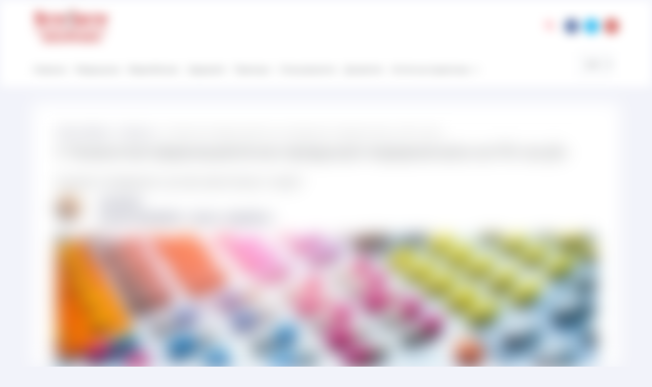

--- FILE ---
content_type: text/html; charset=UTF-8
request_url: https://mister-blister.com/uk/u-kazahstani-farmaczevtychna-produkcziya-podorozhchala-na-11-za-rik/
body_size: 44886
content:
<!DOCTYPE html>
<html dir="ltr" lang="uk" prefix="og: https://ogp.me/ns#">
<head>
<meta charset="UTF-8">
<meta name="viewport" content="width=device-width, initial-scale=1">
<link rel="preload" as="image" href="/wp-content/uploads/2023/04/bg-main-0.webp" type="image/webp">	
<link rel="preload" as="image" href="/wp-content/uploads/2024/09/doctor-examing-molecular-model_3_-768x961.webp" type="image/webp">	
	
	 <link rel="profile" href="https://gmpg.org/xfn/11"> 
	 <title>У Казахстані фармацевтична продукція подорожчала на 11% за рік | Mister-Blister</title>
<link rel="preload" href="https://mister-blister.com/wp-content/astra-local-fonts/montserrat/JTUSjIg1_i6t8kCHKm459Wlhyw.woff2" as="font" type="font/woff2" crossorigin>
		<!-- All in One SEO 4.9.3 - aioseo.com -->
	<meta name="description" content="За даними EnergyProm, у липні 2023 року фармацевтична продукція в Казахстані подорожчала на 0,2% за місяць та на 10,8% за рік." />
	<meta name="robots" content="max-snippet:-1, max-image-preview:large, max-video-preview:-1" />
	<meta name="author" content="Вікторія МАКАРЕНКО"/>
	<link rel="canonical" href="https://mister-blister.com/uk/u-kazahstani-farmaczevtychna-produkcziya-podorozhchala-na-11-za-rik/" />
	<meta name="generator" content="All in One SEO (AIOSEO) 4.9.3" />
		<meta property="og:locale" content="uk_UA" />
		<meta property="og:site_name" content="Mister-Blister | Информационный портал для врачей и фармацевтов" />
		<meta property="og:type" content="article" />
		<meta property="og:title" content="У Казахстані фармацевтична продукція подорожчала на 11% за рік | Mister-Blister" />
		<meta property="og:description" content="За даними EnergyProm, у липні 2023 року фармацевтична продукція в Казахстані подорожчала на 0,2% за місяць та на 10,8% за рік." />
		<meta property="og:url" content="https://mister-blister.com/uk/u-kazahstani-farmaczevtychna-produkcziya-podorozhchala-na-11-za-rik/" />
		<meta property="og:image" content="https://mister-blister.com/wp-content/uploads/2021/07/pills843792822-min.jpg" />
		<meta property="og:image:secure_url" content="https://mister-blister.com/wp-content/uploads/2021/07/pills843792822-min.jpg" />
		<meta property="og:image:width" content="1600" />
		<meta property="og:image:height" content="760" />
		<meta property="article:published_time" content="2023-09-05T12:18:43+00:00" />
		<meta property="article:modified_time" content="2024-10-17T09:52:56+00:00" />
		<meta property="article:publisher" content="https://www.facebook.com/mag.mister.blister" />
		<meta name="twitter:card" content="summary_large_image" />
		<meta name="twitter:site" content="@MisterBlister_" />
		<meta name="twitter:title" content="У Казахстані фармацевтична продукція подорожчала на 11% за рік | Mister-Blister" />
		<meta name="twitter:description" content="За даними EnergyProm, у липні 2023 року фармацевтична продукція в Казахстані подорожчала на 0,2% за місяць та на 10,8% за рік." />
		<meta name="twitter:creator" content="@MisterBlister_" />
		<meta name="twitter:image" content="https://mister-blister.com/wp-content/uploads/2021/07/pills843792822-min.jpg" />
		<!-- All in One SEO -->

<link rel="alternate" href="https://mister-blister.com/en/in-kazakhstan-pharmaceutical-products-have-become-11-more-expensive-in-a-year/" hreflang="en" />
<link rel="alternate" href="https://mister-blister.com/v-kazahstane-farmaczevticheskaya-produkcziya-podorozhala-na-11-za-god/" hreflang="ru" />
<link rel="alternate" href="https://mister-blister.com/uk/u-kazahstani-farmaczevtychna-produkcziya-podorozhchala-na-11-za-rik/" hreflang="uk" />
<link rel="alternate" title="oEmbed (JSON)" type="application/json+oembed" href="https://mister-blister.com/wp-json/oembed/1.0/embed?url=https%3A%2F%2Fmister-blister.com%2Fuk%2Fu-kazahstani-farmaczevtychna-produkcziya-podorozhchala-na-11-za-rik%2F&#038;lang=uk" />
<link rel="alternate" title="oEmbed (XML)" type="text/xml+oembed" href="https://mister-blister.com/wp-json/oembed/1.0/embed?url=https%3A%2F%2Fmister-blister.com%2Fuk%2Fu-kazahstani-farmaczevtychna-produkcziya-podorozhchala-na-11-za-rik%2F&#038;format=xml&#038;lang=uk" />
<style id='wp-img-auto-sizes-contain-inline-css'>
img:is([sizes=auto i],[sizes^="auto," i]){contain-intrinsic-size:3000px 1500px}
/*# sourceURL=wp-img-auto-sizes-contain-inline-css */
</style>
<link rel='stylesheet' id='astra-theme-css-css' href='https://mister-blister.com/wp-content/themes/astra/assets/css/minified/main.min.css?ver=4.12.1' media='all' />
<style id='astra-theme-css-inline-css'>
:root{--ast-post-nav-space:0;--ast-container-default-xlg-padding:3em;--ast-container-default-lg-padding:3em;--ast-container-default-slg-padding:2em;--ast-container-default-md-padding:3em;--ast-container-default-sm-padding:3em;--ast-container-default-xs-padding:2.4em;--ast-container-default-xxs-padding:1.8em;--ast-code-block-background:#ECEFF3;--ast-comment-inputs-background:#F9FAFB;--ast-normal-container-width:1150px;--ast-narrow-container-width:750px;--ast-blog-title-font-weight:normal;--ast-blog-meta-weight:inherit;--ast-global-color-primary:var(--ast-global-color-5);--ast-global-color-secondary:var(--ast-global-color-4);--ast-global-color-alternate-background:var(--ast-global-color-7);--ast-global-color-subtle-background:var(--ast-global-color-6);--ast-bg-style-guide:var( --ast-global-color-secondary,--ast-global-color-5 );--ast-shadow-style-guide:0px 0px 4px 0 #00000057;--ast-global-dark-bg-style:#fff;--ast-global-dark-lfs:#fbfbfb;--ast-widget-bg-color:#fafafa;--ast-wc-container-head-bg-color:#fbfbfb;--ast-title-layout-bg:#eeeeee;--ast-search-border-color:#e7e7e7;--ast-lifter-hover-bg:#e6e6e6;--ast-gallery-block-color:#000;--srfm-color-input-label:var(--ast-global-color-2);}html{font-size:100%;}a{color:var(--ast-global-color-1);}a:hover,a:focus{color:var(--ast-global-color-2);}body,button,input,select,textarea,.ast-button,.ast-custom-button{font-family:'Montserrat',sans-serif;font-weight:400;font-size:16px;font-size:1rem;line-height:var(--ast-body-line-height,1.35em);}blockquote{color:#000000;}h1,h2,h3,h4,h5,h6,.entry-content :where(h1,h2,h3,h4,h5,h6),.site-title,.site-title a{font-family:'Montserrat',sans-serif;font-weight:600;}.ast-site-identity .site-title a{color:var(--ast-global-color-2);}.site-title{font-size:14px;font-size:0.875rem;display:block;}.site-header .site-description{font-size:15px;font-size:0.9375rem;display:none;}.entry-title{font-size:26px;font-size:1.625rem;}.archive .ast-article-post .ast-article-inner,.blog .ast-article-post .ast-article-inner,.archive .ast-article-post .ast-article-inner:hover,.blog .ast-article-post .ast-article-inner:hover{overflow:hidden;}h1,.entry-content :where(h1){font-size:30px;font-size:1.875rem;font-weight:600;font-family:'Montserrat',sans-serif;line-height:1.2em;}h2,.entry-content :where(h2){font-size:32px;font-size:2rem;font-weight:700;font-family:'Montserrat',sans-serif;line-height:1.1em;}h3,.entry-content :where(h3){font-size:22px;font-size:1.375rem;font-weight:700;font-family:'Montserrat',sans-serif;line-height:1.3em;}h4,.entry-content :where(h4){font-size:20px;font-size:1.25rem;line-height:1.2em;font-weight:700;font-family:'Montserrat',sans-serif;}h5,.entry-content :where(h5){font-size:20px;font-size:1.25rem;line-height:1.2em;font-weight:600;font-family:'Montserrat',sans-serif;}h6,.entry-content :where(h6){font-size:16px;font-size:1rem;line-height:1.25em;font-weight:600;font-family:'Montserrat',sans-serif;}::selection{background-color:var(--ast-global-color-6);color:#000000;}body,h1,h2,h3,h4,h5,h6,.entry-title a,.entry-content :where(h1,h2,h3,h4,h5,h6){color:#454646;}.tagcloud a:hover,.tagcloud a:focus,.tagcloud a.current-item{color:#ffffff;border-color:var(--ast-global-color-1);background-color:var(--ast-global-color-1);}input:focus,input[type="text"]:focus,input[type="email"]:focus,input[type="url"]:focus,input[type="password"]:focus,input[type="reset"]:focus,input[type="search"]:focus,textarea:focus{border-color:var(--ast-global-color-1);}input[type="radio"]:checked,input[type=reset],input[type="checkbox"]:checked,input[type="checkbox"]:hover:checked,input[type="checkbox"]:focus:checked,input[type=range]::-webkit-slider-thumb{border-color:var(--ast-global-color-1);background-color:var(--ast-global-color-1);box-shadow:none;}.site-footer a:hover + .post-count,.site-footer a:focus + .post-count{background:var(--ast-global-color-1);border-color:var(--ast-global-color-1);}.single .nav-links .nav-previous,.single .nav-links .nav-next{color:var(--ast-global-color-1);}.entry-meta,.entry-meta *{line-height:1.45;color:var(--ast-global-color-1);}.entry-meta a:not(.ast-button):hover,.entry-meta a:not(.ast-button):hover *,.entry-meta a:not(.ast-button):focus,.entry-meta a:not(.ast-button):focus *,.page-links > .page-link,.page-links .page-link:hover,.post-navigation a:hover{color:var(--ast-global-color-2);}#cat option,.secondary .calendar_wrap thead a,.secondary .calendar_wrap thead a:visited{color:var(--ast-global-color-1);}.secondary .calendar_wrap #today,.ast-progress-val span{background:var(--ast-global-color-1);}.secondary a:hover + .post-count,.secondary a:focus + .post-count{background:var(--ast-global-color-1);border-color:var(--ast-global-color-1);}.calendar_wrap #today > a{color:#ffffff;}.page-links .page-link,.single .post-navigation a{color:var(--ast-global-color-1);}.ast-search-menu-icon .search-form button.search-submit{padding:0 4px;}.ast-search-menu-icon form.search-form{padding-right:0;}.ast-search-menu-icon.slide-search input.search-field{width:0;}.ast-header-search .ast-search-menu-icon.ast-dropdown-active .search-form,.ast-header-search .ast-search-menu-icon.ast-dropdown-active .search-field:focus{transition:all 0.2s;}.search-form input.search-field:focus{outline:none;}.ast-archive-title{color:var(--ast-global-color-2);}.widget-title,.widget .wp-block-heading{font-size:22px;font-size:1.375rem;color:var(--ast-global-color-2);}.ast-single-post .entry-content a,.ast-comment-content a:not(.ast-comment-edit-reply-wrap a){text-decoration:underline;}.ast-single-post .wp-block-button .wp-block-button__link,.ast-single-post .entry-content .uagb-tab a,.ast-single-post .entry-content .uagb-ifb-cta a,.ast-single-post .entry-content .wp-block-uagb-buttons a,.ast-single-post .entry-content .uabb-module-content a,.ast-single-post .entry-content .uagb-post-grid a,.ast-single-post .entry-content .uagb-timeline a,.ast-single-post .entry-content .uagb-toc__wrap a,.ast-single-post .entry-content .uagb-taxomony-box a,.entry-content .wp-block-latest-posts > li > a,.ast-single-post .entry-content .wp-block-file__button,a.ast-post-filter-single,.ast-single-post .wp-block-buttons .wp-block-button.is-style-outline .wp-block-button__link,.ast-single-post .ast-comment-content .comment-reply-link,.ast-single-post .ast-comment-content .comment-edit-link{text-decoration:none;}.ast-search-menu-icon.slide-search a:focus-visible:focus-visible,.astra-search-icon:focus-visible,#close:focus-visible,a:focus-visible,.ast-menu-toggle:focus-visible,.site .skip-link:focus-visible,.wp-block-loginout input:focus-visible,.wp-block-search.wp-block-search__button-inside .wp-block-search__inside-wrapper,.ast-header-navigation-arrow:focus-visible,.ast-orders-table__row .ast-orders-table__cell:focus-visible,a#ast-apply-coupon:focus-visible,#ast-apply-coupon:focus-visible,#close:focus-visible,.button.search-submit:focus-visible,#search_submit:focus,.normal-search:focus-visible,.ast-header-account-wrap:focus-visible,.astra-cart-drawer-close:focus,.ast-single-variation:focus,.ast-button:focus,.ast-builder-button-wrap:has(.ast-custom-button-link:focus),.ast-builder-button-wrap .ast-custom-button-link:focus{outline-style:solid;outline-color:inherit;outline-width:thin;}input:focus,input[type="text"]:focus,input[type="email"]:focus,input[type="url"]:focus,input[type="password"]:focus,input[type="reset"]:focus,input[type="search"]:focus,input[type="number"]:focus,textarea:focus,.wp-block-search__input:focus,[data-section="section-header-mobile-trigger"] .ast-button-wrap .ast-mobile-menu-trigger-minimal:focus,.ast-mobile-popup-drawer.active .menu-toggle-close:focus,#ast-scroll-top:focus,#coupon_code:focus,#ast-coupon-code:focus{border-style:solid;border-color:inherit;border-width:thin;}input{outline:none;}.ast-logo-title-inline .site-logo-img{padding-right:1em;}.site-logo-img img{ transition:all 0.2s linear;}body .ast-oembed-container *{position:absolute;top:0;width:100%;height:100%;left:0;}body .wp-block-embed-pocket-casts .ast-oembed-container *{position:unset;}.ast-single-post-featured-section + article {margin-top: 2em;}.site-content .ast-single-post-featured-section img {width: 100%;overflow: hidden;object-fit: cover;}.site > .ast-single-related-posts-container {margin-top: 0;}@media (min-width: 922px) {.ast-desktop .ast-container--narrow {max-width: var(--ast-narrow-container-width);margin: 0 auto;}}@media (max-width:921.9px){#ast-desktop-header{display:none;}}@media (min-width:922px){#ast-mobile-header{display:none;}}@media( max-width: 420px ) {.single .nav-links .nav-previous,.single .nav-links .nav-next {width: 100%;text-align: center;}}.wp-block-buttons.aligncenter{justify-content:center;}@media (max-width:921px){.ast-theme-transparent-header #primary,.ast-theme-transparent-header #secondary{padding:0;}}@media (max-width:921px){.ast-plain-container.ast-no-sidebar #primary{padding:0;}}.ast-plain-container.ast-no-sidebar #primary{margin-top:0;margin-bottom:0;}@media (min-width:1200px){.ast-plain-container.ast-no-sidebar #primary{margin-top:60px;margin-bottom:60px;}}.wp-block-button.is-style-outline .wp-block-button__link{border-color:var(--ast-global-color-6);}div.wp-block-button.is-style-outline > .wp-block-button__link:not(.has-text-color),div.wp-block-button.wp-block-button__link.is-style-outline:not(.has-text-color){color:var(--ast-global-color-6);}.wp-block-button.is-style-outline .wp-block-button__link:hover,.wp-block-buttons .wp-block-button.is-style-outline .wp-block-button__link:focus,.wp-block-buttons .wp-block-button.is-style-outline > .wp-block-button__link:not(.has-text-color):hover,.wp-block-buttons .wp-block-button.wp-block-button__link.is-style-outline:not(.has-text-color):hover{color:#ffffff;background-color:var(--ast-global-color-2);border-color:var(--ast-global-color-2);}.post-page-numbers.current .page-link,.ast-pagination .page-numbers.current{color:#000000;border-color:var(--ast-global-color-6);background-color:var(--ast-global-color-6);}.wp-block-button.is-style-outline .wp-block-button__link.wp-element-button,.ast-outline-button{border-color:var(--ast-global-color-6);font-family:inherit;font-weight:500;font-size:16px;font-size:1rem;line-height:1em;}.wp-block-buttons .wp-block-button.is-style-outline > .wp-block-button__link:not(.has-text-color),.wp-block-buttons .wp-block-button.wp-block-button__link.is-style-outline:not(.has-text-color),.ast-outline-button{color:var(--ast-global-color-6);}.wp-block-button.is-style-outline .wp-block-button__link:hover,.wp-block-buttons .wp-block-button.is-style-outline .wp-block-button__link:focus,.wp-block-buttons .wp-block-button.is-style-outline > .wp-block-button__link:not(.has-text-color):hover,.wp-block-buttons .wp-block-button.wp-block-button__link.is-style-outline:not(.has-text-color):hover,.ast-outline-button:hover,.ast-outline-button:focus,.wp-block-uagb-buttons-child .uagb-buttons-repeater.ast-outline-button:hover,.wp-block-uagb-buttons-child .uagb-buttons-repeater.ast-outline-button:focus{color:#ffffff;background-color:var(--ast-global-color-2);border-color:var(--ast-global-color-2);}.wp-block-button .wp-block-button__link.wp-element-button.is-style-outline:not(.has-background),.wp-block-button.is-style-outline>.wp-block-button__link.wp-element-button:not(.has-background),.ast-outline-button{background-color:transparent;}.entry-content[data-ast-blocks-layout] > figure{margin-bottom:1em;}h1.widget-title{font-weight:600;}h2.widget-title{font-weight:700;}h3.widget-title{font-weight:700;}#page{display:flex;flex-direction:column;min-height:100vh;}.ast-404-layout-1 h1.page-title{color:var(--ast-global-color-2);}.single .post-navigation a{line-height:1em;height:inherit;}.error-404 .page-sub-title{font-size:1.5rem;font-weight:inherit;}.search .site-content .content-area .search-form{margin-bottom:0;}#page .site-content{flex-grow:1;}.widget{margin-bottom:1.25em;}#secondary li{line-height:1.5em;}#secondary .wp-block-group h2{margin-bottom:0.7em;}#secondary h2{font-size:1.7rem;}.ast-separate-container .ast-article-post,.ast-separate-container .ast-article-single,.ast-separate-container .comment-respond{padding:3em;}.ast-separate-container .ast-article-single .ast-article-single{padding:0;}.ast-article-single .wp-block-post-template-is-layout-grid{padding-left:0;}.ast-separate-container .comments-title,.ast-narrow-container .comments-title{padding:1.5em 2em;}.ast-page-builder-template .comment-form-textarea,.ast-comment-formwrap .ast-grid-common-col{padding:0;}.ast-comment-formwrap{padding:0;display:inline-flex;column-gap:20px;width:100%;margin-left:0;margin-right:0;}.comments-area textarea#comment:focus,.comments-area textarea#comment:active,.comments-area .ast-comment-formwrap input[type="text"]:focus,.comments-area .ast-comment-formwrap input[type="text"]:active {box-shadow:none;outline:none;}.archive.ast-page-builder-template .entry-header{margin-top:2em;}.ast-page-builder-template .ast-comment-formwrap{width:100%;}.entry-title{margin-bottom:0.5em;}.ast-archive-description p{font-size:inherit;font-weight:inherit;line-height:inherit;}.ast-separate-container .ast-comment-list li.depth-1,.hentry{margin-bottom:2em;}@media (min-width:921px){.ast-left-sidebar.ast-page-builder-template #secondary,.archive.ast-right-sidebar.ast-page-builder-template .site-main{padding-left:20px;padding-right:20px;}}@media (max-width:544px){.ast-comment-formwrap.ast-row{column-gap:10px;display:inline-block;}#ast-commentform .ast-grid-common-col{position:relative;width:100%;}}@media (min-width:1201px){.ast-separate-container .ast-article-post,.ast-separate-container .ast-article-single,.ast-separate-container .ast-author-box,.ast-separate-container .ast-404-layout-1,.ast-separate-container .no-results{padding:3em;}}@media (max-width:921px){.ast-left-sidebar #content > .ast-container{display:flex;flex-direction:column-reverse;width:100%;}}@media (min-width:922px){.ast-separate-container.ast-right-sidebar #primary,.ast-separate-container.ast-left-sidebar #primary{border:0;}.search-no-results.ast-separate-container #primary{margin-bottom:4em;}}.wp-block-button .wp-block-button__link{color:#000000;}.wp-block-button .wp-block-button__link:hover,.wp-block-button .wp-block-button__link:focus{color:#ffffff;background-color:var(--ast-global-color-2);border-color:var(--ast-global-color-2);}.wp-block-button .wp-block-button__link,.wp-block-search .wp-block-search__button,body .wp-block-file .wp-block-file__button{border-color:var(--ast-global-color-6);background-color:var(--ast-global-color-6);color:#000000;font-family:inherit;font-weight:500;line-height:1em;font-size:16px;font-size:1rem;padding-top:15px;padding-right:30px;padding-bottom:15px;padding-left:30px;}@media (max-width:921px){.wp-block-button .wp-block-button__link,.wp-block-search .wp-block-search__button,body .wp-block-file .wp-block-file__button{padding-top:14px;padding-right:28px;padding-bottom:14px;padding-left:28px;}}@media (max-width:544px){.wp-block-button .wp-block-button__link,.wp-block-search .wp-block-search__button,body .wp-block-file .wp-block-file__button{padding-top:12px;padding-right:24px;padding-bottom:12px;padding-left:24px;}}.menu-toggle,button,.ast-button,.ast-custom-button,.button,input#submit,input[type="button"],input[type="submit"],input[type="reset"],form[CLASS*="wp-block-search__"].wp-block-search .wp-block-search__inside-wrapper .wp-block-search__button,body .wp-block-file .wp-block-file__button,.search .search-submit{border-style:solid;border-top-width:0;border-right-width:0;border-left-width:0;border-bottom-width:0;color:#000000;border-color:var(--ast-global-color-6);background-color:var(--ast-global-color-6);padding-top:15px;padding-right:30px;padding-bottom:15px;padding-left:30px;font-family:inherit;font-weight:500;font-size:16px;font-size:1rem;line-height:1em;}button:focus,.menu-toggle:hover,button:hover,.ast-button:hover,.ast-custom-button:hover .button:hover,.ast-custom-button:hover ,input[type=reset]:hover,input[type=reset]:focus,input#submit:hover,input#submit:focus,input[type="button"]:hover,input[type="button"]:focus,input[type="submit"]:hover,input[type="submit"]:focus,form[CLASS*="wp-block-search__"].wp-block-search .wp-block-search__inside-wrapper .wp-block-search__button:hover,form[CLASS*="wp-block-search__"].wp-block-search .wp-block-search__inside-wrapper .wp-block-search__button:focus,body .wp-block-file .wp-block-file__button:hover,body .wp-block-file .wp-block-file__button:focus{color:#ffffff;background-color:var(--ast-global-color-2);border-color:var(--ast-global-color-2);}form[CLASS*="wp-block-search__"].wp-block-search .wp-block-search__inside-wrapper .wp-block-search__button.has-icon{padding-top:calc(15px - 3px);padding-right:calc(30px - 3px);padding-bottom:calc(15px - 3px);padding-left:calc(30px - 3px);}@media (max-width:921px){.menu-toggle,button,.ast-button,.ast-custom-button,.button,input#submit,input[type="button"],input[type="submit"],input[type="reset"],form[CLASS*="wp-block-search__"].wp-block-search .wp-block-search__inside-wrapper .wp-block-search__button,body .wp-block-file .wp-block-file__button,.search .search-submit{padding-top:14px;padding-right:28px;padding-bottom:14px;padding-left:28px;}}@media (max-width:544px){.menu-toggle,button,.ast-button,.ast-custom-button,.button,input#submit,input[type="button"],input[type="submit"],input[type="reset"],form[CLASS*="wp-block-search__"].wp-block-search .wp-block-search__inside-wrapper .wp-block-search__button,body .wp-block-file .wp-block-file__button,.search .search-submit{padding-top:12px;padding-right:24px;padding-bottom:12px;padding-left:24px;}}@media (max-width:921px){.ast-mobile-header-stack .main-header-bar .ast-search-menu-icon{display:inline-block;}.ast-header-break-point.ast-header-custom-item-outside .ast-mobile-header-stack .main-header-bar .ast-search-icon{margin:0;}.ast-comment-avatar-wrap img{max-width:2.5em;}.ast-comment-meta{padding:0 1.8888em 1.3333em;}.ast-separate-container .ast-comment-list li.depth-1{padding:1.5em 2.14em;}.ast-separate-container .comment-respond{padding:2em 2.14em;}}@media (min-width:544px){.ast-container{max-width:100%;}}@media (max-width:544px){.ast-separate-container .ast-article-post,.ast-separate-container .ast-article-single,.ast-separate-container .comments-title,.ast-separate-container .ast-archive-description{padding:1.5em 1em;}.ast-separate-container #content .ast-container{padding-left:0.54em;padding-right:0.54em;}.ast-separate-container .ast-comment-list .bypostauthor{padding:.5em;}.ast-search-menu-icon.ast-dropdown-active .search-field{width:170px;}} #ast-mobile-header .ast-site-header-cart-li a{pointer-events:none;}.ast-separate-container{background-color:var(--ast-global-color-4);background-image:none;}@media (max-width:921px){.widget-title{font-size:25px;font-size:1.3888888888889rem;}body,button,input,select,textarea,.ast-button,.ast-custom-button{font-size:18px;font-size:1.125rem;}#secondary,#secondary button,#secondary input,#secondary select,#secondary textarea{font-size:18px;font-size:1.125rem;}.site-title{display:block;}.site-header .site-description{display:none;}h1,.entry-content :where(h1){font-size:30px;}h2,.entry-content :where(h2){font-size:25px;}h3,.entry-content :where(h3){font-size:20px;}}@media (max-width:544px){.widget-title{font-size:25px;font-size:1.3888888888889rem;}body,button,input,select,textarea,.ast-button,.ast-custom-button{font-size:18px;font-size:1.125rem;}#secondary,#secondary button,#secondary input,#secondary select,#secondary textarea{font-size:18px;font-size:1.125rem;}.site-title{display:block;}.site-header .site-description{display:none;}h1,.entry-content :where(h1){font-size:22px;}h2,.entry-content :where(h2){font-size:24px;}h3,.entry-content :where(h3){font-size:20px;}h4,.entry-content :where(h4){font-size:20px;font-size:1.25rem;}}@media (max-width:544px){html{font-size:100%;}}@media (min-width:922px){.ast-container{max-width:1190px;}}@media (min-width:922px){.site-content .ast-container{display:flex;}}@media (max-width:921px){.site-content .ast-container{flex-direction:column;}}@media (min-width:922px){.main-header-menu .sub-menu .menu-item.ast-left-align-sub-menu:hover > .sub-menu,.main-header-menu .sub-menu .menu-item.ast-left-align-sub-menu.focus > .sub-menu{margin-left:-0px;}}.site .comments-area{padding-bottom:3em;}.wp-block-file {display: flex;align-items: center;flex-wrap: wrap;justify-content: space-between;}.wp-block-pullquote {border: none;}.wp-block-pullquote blockquote::before {content: "\201D";font-family: "Helvetica",sans-serif;display: flex;transform: rotate( 180deg );font-size: 6rem;font-style: normal;line-height: 1;font-weight: bold;align-items: center;justify-content: center;}.has-text-align-right > blockquote::before {justify-content: flex-start;}.has-text-align-left > blockquote::before {justify-content: flex-end;}figure.wp-block-pullquote.is-style-solid-color blockquote {max-width: 100%;text-align: inherit;}:root {--wp--custom--ast-default-block-top-padding: 3em;--wp--custom--ast-default-block-right-padding: 3em;--wp--custom--ast-default-block-bottom-padding: 3em;--wp--custom--ast-default-block-left-padding: 3em;--wp--custom--ast-container-width: 1150px;--wp--custom--ast-content-width-size: 1150px;--wp--custom--ast-wide-width-size: calc(1150px + var(--wp--custom--ast-default-block-left-padding) + var(--wp--custom--ast-default-block-right-padding));}.ast-narrow-container {--wp--custom--ast-content-width-size: 750px;--wp--custom--ast-wide-width-size: 750px;}@media(max-width: 921px) {:root {--wp--custom--ast-default-block-top-padding: 3em;--wp--custom--ast-default-block-right-padding: 2em;--wp--custom--ast-default-block-bottom-padding: 3em;--wp--custom--ast-default-block-left-padding: 2em;}}@media(max-width: 544px) {:root {--wp--custom--ast-default-block-top-padding: 3em;--wp--custom--ast-default-block-right-padding: 1.5em;--wp--custom--ast-default-block-bottom-padding: 3em;--wp--custom--ast-default-block-left-padding: 1.5em;}}.entry-content > .wp-block-group,.entry-content > .wp-block-cover,.entry-content > .wp-block-columns {padding-top: var(--wp--custom--ast-default-block-top-padding);padding-right: var(--wp--custom--ast-default-block-right-padding);padding-bottom: var(--wp--custom--ast-default-block-bottom-padding);padding-left: var(--wp--custom--ast-default-block-left-padding);}.ast-plain-container.ast-no-sidebar .entry-content > .alignfull,.ast-page-builder-template .ast-no-sidebar .entry-content > .alignfull {margin-left: calc( -50vw + 50%);margin-right: calc( -50vw + 50%);max-width: 100vw;width: 100vw;}.ast-plain-container.ast-no-sidebar .entry-content .alignfull .alignfull,.ast-page-builder-template.ast-no-sidebar .entry-content .alignfull .alignfull,.ast-plain-container.ast-no-sidebar .entry-content .alignfull .alignwide,.ast-page-builder-template.ast-no-sidebar .entry-content .alignfull .alignwide,.ast-plain-container.ast-no-sidebar .entry-content .alignwide .alignfull,.ast-page-builder-template.ast-no-sidebar .entry-content .alignwide .alignfull,.ast-plain-container.ast-no-sidebar .entry-content .alignwide .alignwide,.ast-page-builder-template.ast-no-sidebar .entry-content .alignwide .alignwide,.ast-plain-container.ast-no-sidebar .entry-content .wp-block-column .alignfull,.ast-page-builder-template.ast-no-sidebar .entry-content .wp-block-column .alignfull,.ast-plain-container.ast-no-sidebar .entry-content .wp-block-column .alignwide,.ast-page-builder-template.ast-no-sidebar .entry-content .wp-block-column .alignwide {margin-left: auto;margin-right: auto;width: 100%;}[data-ast-blocks-layout] .wp-block-separator:not(.is-style-dots) {height: 0;}[data-ast-blocks-layout] .wp-block-separator {margin: 20px auto;}[data-ast-blocks-layout] .wp-block-separator:not(.is-style-wide):not(.is-style-dots) {max-width: 100px;}[data-ast-blocks-layout] .wp-block-separator.has-background {padding: 0;}.entry-content[data-ast-blocks-layout] > * {max-width: var(--wp--custom--ast-content-width-size);margin-left: auto;margin-right: auto;}.entry-content[data-ast-blocks-layout] > .alignwide {max-width: var(--wp--custom--ast-wide-width-size);}.entry-content[data-ast-blocks-layout] .alignfull {max-width: none;}.entry-content .wp-block-columns {margin-bottom: 0;}blockquote {margin: 1.5em;border-color: rgba(0,0,0,0.05);}.wp-block-quote:not(.has-text-align-right):not(.has-text-align-center) {border-left: 5px solid rgba(0,0,0,0.05);}.has-text-align-right > blockquote,blockquote.has-text-align-right {border-right: 5px solid rgba(0,0,0,0.05);}.has-text-align-left > blockquote,blockquote.has-text-align-left {border-left: 5px solid rgba(0,0,0,0.05);}.wp-block-site-tagline,.wp-block-latest-posts .read-more {margin-top: 15px;}.wp-block-loginout p label {display: block;}.wp-block-loginout p:not(.login-remember):not(.login-submit) input {width: 100%;}.wp-block-loginout input:focus {border-color: transparent;}.wp-block-loginout input:focus {outline: thin dotted;}.entry-content .wp-block-media-text .wp-block-media-text__content {padding: 0 0 0 8%;}.entry-content .wp-block-media-text.has-media-on-the-right .wp-block-media-text__content {padding: 0 8% 0 0;}.entry-content .wp-block-media-text.has-background .wp-block-media-text__content {padding: 8%;}.entry-content .wp-block-cover:not([class*="background-color"]):not(.has-text-color.has-link-color) .wp-block-cover__inner-container,.entry-content .wp-block-cover:not([class*="background-color"]) .wp-block-cover-image-text,.entry-content .wp-block-cover:not([class*="background-color"]) .wp-block-cover-text,.entry-content .wp-block-cover-image:not([class*="background-color"]) .wp-block-cover__inner-container,.entry-content .wp-block-cover-image:not([class*="background-color"]) .wp-block-cover-image-text,.entry-content .wp-block-cover-image:not([class*="background-color"]) .wp-block-cover-text {color: var(--ast-global-color-primary,var(--ast-global-color-5));}.wp-block-loginout .login-remember input {width: 1.1rem;height: 1.1rem;margin: 0 5px 4px 0;vertical-align: middle;}.wp-block-latest-posts > li > *:first-child,.wp-block-latest-posts:not(.is-grid) > li:first-child {margin-top: 0;}.entry-content > .wp-block-buttons,.entry-content > .wp-block-uagb-buttons {margin-bottom: 1.5em;}.wp-block-search__inside-wrapper .wp-block-search__input {padding: 0 10px;color: var(--ast-global-color-3);background: var(--ast-global-color-primary,var(--ast-global-color-5));border-color: var(--ast-border-color);}.wp-block-latest-posts .read-more {margin-bottom: 1.5em;}.wp-block-search__no-button .wp-block-search__inside-wrapper .wp-block-search__input {padding-top: 5px;padding-bottom: 5px;}.wp-block-latest-posts .wp-block-latest-posts__post-date,.wp-block-latest-posts .wp-block-latest-posts__post-author {font-size: 1rem;}.wp-block-latest-posts > li > *,.wp-block-latest-posts:not(.is-grid) > li {margin-top: 12px;margin-bottom: 12px;}.ast-page-builder-template .entry-content[data-ast-blocks-layout] > .alignwide:where(:not(.uagb-is-root-container):not(.spectra-is-root-container)) > * {max-width: var(--wp--custom--ast-wide-width-size);}.ast-page-builder-template .entry-content[data-ast-blocks-layout] > .inherit-container-width > *,.ast-page-builder-template .entry-content[data-ast-blocks-layout] > *:not(.wp-block-group):where(:not(.uagb-is-root-container):not(.spectra-is-root-container)) > *,.entry-content[data-ast-blocks-layout] > .wp-block-cover .wp-block-cover__inner-container {max-width: var(--wp--custom--ast-content-width-size) ;margin-left: auto;margin-right: auto;}.ast-page-builder-template .entry-content[data-ast-blocks-layout] > *,.ast-page-builder-template .entry-content[data-ast-blocks-layout] > .alignfull:where(:not(.wp-block-group):not(.uagb-is-root-container):not(.spectra-is-root-container)) > * {max-width: none;}.entry-content[data-ast-blocks-layout] .wp-block-cover:not(.alignleft):not(.alignright) {width: auto;}@media(max-width: 1200px) {.ast-separate-container .entry-content > .alignfull,.ast-separate-container .entry-content[data-ast-blocks-layout] > .alignwide,.ast-plain-container .entry-content[data-ast-blocks-layout] > .alignwide,.ast-plain-container .entry-content .alignfull {margin-left: calc(-1 * min(var(--ast-container-default-xlg-padding),20px)) ;margin-right: calc(-1 * min(var(--ast-container-default-xlg-padding),20px));}}@media(min-width: 1201px) {.ast-separate-container .entry-content > .alignfull {margin-left: calc(-1 * var(--ast-container-default-xlg-padding) );margin-right: calc(-1 * var(--ast-container-default-xlg-padding) );}.ast-separate-container .entry-content[data-ast-blocks-layout] > .alignwide,.ast-plain-container .entry-content[data-ast-blocks-layout] > .alignwide {margin-left: calc(-1 * var(--wp--custom--ast-default-block-left-padding) );margin-right: calc(-1 * var(--wp--custom--ast-default-block-right-padding) );}}@media(min-width: 921px) {.ast-separate-container .entry-content .wp-block-group.alignwide:not(.inherit-container-width) > :where(:not(.alignleft):not(.alignright)),.ast-plain-container .entry-content .wp-block-group.alignwide:not(.inherit-container-width) > :where(:not(.alignleft):not(.alignright)) {max-width: calc( var(--wp--custom--ast-content-width-size) + 80px );}.ast-plain-container.ast-right-sidebar .entry-content[data-ast-blocks-layout] .alignfull,.ast-plain-container.ast-left-sidebar .entry-content[data-ast-blocks-layout] .alignfull {margin-left: -60px;margin-right: -60px;}}@media(min-width: 544px) {.entry-content > .alignleft {margin-right: 20px;}.entry-content > .alignright {margin-left: 20px;}}@media (max-width:544px){.wp-block-columns .wp-block-column:not(:last-child){margin-bottom:20px;}.wp-block-latest-posts{margin:0;}}@media( max-width: 600px ) {.entry-content .wp-block-media-text .wp-block-media-text__content,.entry-content .wp-block-media-text.has-media-on-the-right .wp-block-media-text__content {padding: 8% 0 0;}.entry-content .wp-block-media-text.has-background .wp-block-media-text__content {padding: 8%;}}.ast-page-builder-template .entry-header {padding-left: 0;}.ast-narrow-container .site-content .wp-block-uagb-image--align-full .wp-block-uagb-image__figure {max-width: 100%;margin-left: auto;margin-right: auto;}.entry-content ul,.entry-content ol {padding: revert;margin: revert;}.entry-content ul.wc-block-product-template{padding: 0;}:root .has-ast-global-color-0-color{color:var(--ast-global-color-0);}:root .has-ast-global-color-0-background-color{background-color:var(--ast-global-color-0);}:root .wp-block-button .has-ast-global-color-0-color{color:var(--ast-global-color-0);}:root .wp-block-button .has-ast-global-color-0-background-color{background-color:var(--ast-global-color-0);}:root .has-ast-global-color-1-color{color:var(--ast-global-color-1);}:root .has-ast-global-color-1-background-color{background-color:var(--ast-global-color-1);}:root .wp-block-button .has-ast-global-color-1-color{color:var(--ast-global-color-1);}:root .wp-block-button .has-ast-global-color-1-background-color{background-color:var(--ast-global-color-1);}:root .has-ast-global-color-2-color{color:var(--ast-global-color-2);}:root .has-ast-global-color-2-background-color{background-color:var(--ast-global-color-2);}:root .wp-block-button .has-ast-global-color-2-color{color:var(--ast-global-color-2);}:root .wp-block-button .has-ast-global-color-2-background-color{background-color:var(--ast-global-color-2);}:root .has-ast-global-color-3-color{color:var(--ast-global-color-3);}:root .has-ast-global-color-3-background-color{background-color:var(--ast-global-color-3);}:root .wp-block-button .has-ast-global-color-3-color{color:var(--ast-global-color-3);}:root .wp-block-button .has-ast-global-color-3-background-color{background-color:var(--ast-global-color-3);}:root .has-ast-global-color-4-color{color:var(--ast-global-color-4);}:root .has-ast-global-color-4-background-color{background-color:var(--ast-global-color-4);}:root .wp-block-button .has-ast-global-color-4-color{color:var(--ast-global-color-4);}:root .wp-block-button .has-ast-global-color-4-background-color{background-color:var(--ast-global-color-4);}:root .has-ast-global-color-5-color{color:var(--ast-global-color-5);}:root .has-ast-global-color-5-background-color{background-color:var(--ast-global-color-5);}:root .wp-block-button .has-ast-global-color-5-color{color:var(--ast-global-color-5);}:root .wp-block-button .has-ast-global-color-5-background-color{background-color:var(--ast-global-color-5);}:root .has-ast-global-color-6-color{color:var(--ast-global-color-6);}:root .has-ast-global-color-6-background-color{background-color:var(--ast-global-color-6);}:root .wp-block-button .has-ast-global-color-6-color{color:var(--ast-global-color-6);}:root .wp-block-button .has-ast-global-color-6-background-color{background-color:var(--ast-global-color-6);}:root .has-ast-global-color-7-color{color:var(--ast-global-color-7);}:root .has-ast-global-color-7-background-color{background-color:var(--ast-global-color-7);}:root .wp-block-button .has-ast-global-color-7-color{color:var(--ast-global-color-7);}:root .wp-block-button .has-ast-global-color-7-background-color{background-color:var(--ast-global-color-7);}:root .has-ast-global-color-8-color{color:var(--ast-global-color-8);}:root .has-ast-global-color-8-background-color{background-color:var(--ast-global-color-8);}:root .wp-block-button .has-ast-global-color-8-color{color:var(--ast-global-color-8);}:root .wp-block-button .has-ast-global-color-8-background-color{background-color:var(--ast-global-color-8);}:root{--ast-global-color-0:#6369d1;--ast-global-color-1:#1d1f45;--ast-global-color-2:#212121;--ast-global-color-3:#53585c;--ast-global-color-4:#f2f3fa;--ast-global-color-5:#ffffff;--ast-global-color-6:#ffe043;--ast-global-color-7:#76778b;--ast-global-color-8:#f70d28;}:root {--ast-border-color : var(--ast-global-color-6);}.ast-single-entry-banner {-js-display: flex;display: flex;flex-direction: column;justify-content: center;text-align: center;position: relative;background: var(--ast-title-layout-bg);}.ast-single-entry-banner[data-banner-layout="layout-1"] {max-width: 1150px;background: inherit;padding: 20px 0;}.ast-single-entry-banner[data-banner-width-type="custom"] {margin: 0 auto;width: 100%;}.ast-single-entry-banner + .site-content .entry-header {margin-bottom: 0;}.site .ast-author-avatar {--ast-author-avatar-size: ;}a.ast-underline-text {text-decoration: underline;}.ast-container > .ast-terms-link {position: relative;display: block;}a.ast-button.ast-badge-tax {padding: 4px 8px;border-radius: 3px;font-size: inherit;}header.entry-header:not(.related-entry-header){text-align:left;}header.entry-header:not(.related-entry-header) .entry-title{font-weight:600;font-size:32px;font-size:2rem;}header.entry-header:not(.related-entry-header) > *:not(:last-child){margin-bottom:10px;}@media (max-width:921px){header.entry-header:not(.related-entry-header){text-align:left;}}@media (max-width:544px){header.entry-header:not(.related-entry-header){text-align:left;}}.ast-archive-entry-banner {-js-display: flex;display: flex;flex-direction: column;justify-content: center;text-align: center;position: relative;background: var(--ast-title-layout-bg);}.ast-archive-entry-banner[data-banner-width-type="custom"] {margin: 0 auto;width: 100%;}.ast-archive-entry-banner[data-banner-layout="layout-1"] {background: inherit;padding: 20px 0;text-align: left;}body.archive .ast-archive-description{max-width:1150px;width:100%;text-align:left;padding-top:3em;padding-right:3em;padding-bottom:3em;padding-left:3em;}body.archive .ast-archive-description .ast-archive-title,body.archive .ast-archive-description .ast-archive-title *{font-weight:600;font-size:32px;font-size:2rem;}body.archive .ast-archive-description > *:not(:last-child){margin-bottom:10px;}@media (max-width:921px){body.archive .ast-archive-description{text-align:left;}}@media (max-width:544px){body.archive .ast-archive-description{text-align:left;}}.ast-breadcrumbs .trail-browse,.ast-breadcrumbs .trail-items,.ast-breadcrumbs .trail-items li{display:inline-block;margin:0;padding:0;border:none;background:inherit;text-indent:0;text-decoration:none;}.ast-breadcrumbs .trail-browse{font-size:inherit;font-style:inherit;font-weight:inherit;color:inherit;}.ast-breadcrumbs .trail-items{list-style:none;}.trail-items li::after{padding:0 0.3em;content:"\00bb";}.trail-items li:last-of-type::after{display:none;}.trail-items li::after{content:"\002F";}.ast-breadcrumbs-wrapper #ast-breadcrumbs-yoast,.ast-breadcrumbs-wrapper .breadcrumbs,.ast-breadcrumbs-wrapper .rank-math-breadcrumb,.ast-breadcrumbs-inner nav{padding-top:0px;padding-bottom:10px;padding-left:0px;}@media (max-width:544px){.ast-breadcrumbs-wrapper a,.ast-breadcrumbs-wrapper .breadcrumbs,.ast-breadcrumbs-wrapper .current-item{font-size:10px;font-size:0.625rem;}.ast-breadcrumbs-wrapper #ast-breadcrumbs-yoast,.ast-breadcrumbs-wrapper .breadcrumbs,.ast-breadcrumbs-wrapper .rank-math-breadcrumb,.ast-breadcrumbs-inner nav{padding-top:0px;padding-right:0px;padding-bottom:10px;padding-left:0px;}}.ast-default-menu-enable.ast-main-header-nav-open.ast-header-break-point .main-header-bar.ast-header-breadcrumb,.ast-main-header-nav-open .main-header-bar.ast-header-breadcrumb{padding-top:1em;padding-bottom:1em;}.ast-header-break-point .main-header-bar.ast-header-breadcrumb{border-bottom-width:1px;border-bottom-color:#eaeaea;border-bottom-style:solid;}.ast-breadcrumbs-wrapper{line-height:1.4;}.ast-breadcrumbs-wrapper .rank-math-breadcrumb p{margin-bottom:0px;}.ast-breadcrumbs-wrapper{display:block;width:100%;}h1,h2,h3,h4,h5,h6,.entry-content :where(h1,h2,h3,h4,h5,h6){color:var(--ast-global-color-2);}.entry-title a{color:var(--ast-global-color-2);}@media (max-width:921px){.ast-builder-grid-row-container.ast-builder-grid-row-tablet-3-firstrow .ast-builder-grid-row > *:first-child,.ast-builder-grid-row-container.ast-builder-grid-row-tablet-3-lastrow .ast-builder-grid-row > *:last-child{grid-column:1 / -1;}}@media (max-width:544px){.ast-builder-grid-row-container.ast-builder-grid-row-mobile-3-firstrow .ast-builder-grid-row > *:first-child,.ast-builder-grid-row-container.ast-builder-grid-row-mobile-3-lastrow .ast-builder-grid-row > *:last-child{grid-column:1 / -1;}}.ast-builder-layout-element[data-section="title_tagline"]{display:flex;}@media (max-width:921px){.ast-header-break-point .ast-builder-layout-element[data-section="title_tagline"]{display:flex;}}@media (max-width:544px){.ast-header-break-point .ast-builder-layout-element[data-section="title_tagline"]{display:flex;}}.ast-builder-menu-1{font-family:inherit;font-weight:inherit;}.ast-builder-menu-1 .menu-item > .menu-link{color:var(--ast-global-color-3);}.ast-builder-menu-1 .menu-item > .ast-menu-toggle{color:var(--ast-global-color-3);}.ast-builder-menu-1 .menu-item:hover > .menu-link,.ast-builder-menu-1 .inline-on-mobile .menu-item:hover > .ast-menu-toggle{color:var(--ast-global-color-1);}.ast-builder-menu-1 .menu-item:hover > .ast-menu-toggle{color:var(--ast-global-color-1);}.ast-builder-menu-1 .menu-item.current-menu-item > .menu-link,.ast-builder-menu-1 .inline-on-mobile .menu-item.current-menu-item > .ast-menu-toggle,.ast-builder-menu-1 .current-menu-ancestor > .menu-link{color:var(--ast-global-color-1);}.ast-builder-menu-1 .menu-item.current-menu-item > .ast-menu-toggle{color:var(--ast-global-color-1);}.ast-builder-menu-1 .sub-menu,.ast-builder-menu-1 .inline-on-mobile .sub-menu{border-top-width:2px;border-bottom-width:0;border-right-width:0;border-left-width:0;border-color:var(--ast-global-color-6);border-style:solid;}.ast-builder-menu-1 .sub-menu .sub-menu{top:-2px;}.ast-builder-menu-1 .main-header-menu > .menu-item > .sub-menu,.ast-builder-menu-1 .main-header-menu > .menu-item > .astra-full-megamenu-wrapper{margin-top:0;}.ast-desktop .ast-builder-menu-1 .main-header-menu > .menu-item > .sub-menu:before,.ast-desktop .ast-builder-menu-1 .main-header-menu > .menu-item > .astra-full-megamenu-wrapper:before{height:calc( 0px + 2px + 5px );}.ast-desktop .ast-builder-menu-1 .menu-item .sub-menu .menu-link{border-style:none;}@media (max-width:921px){.ast-header-break-point .ast-builder-menu-1 .menu-item.menu-item-has-children > .ast-menu-toggle{top:0;}.ast-builder-menu-1 .inline-on-mobile .menu-item.menu-item-has-children > .ast-menu-toggle{right:-15px;}.ast-builder-menu-1 .menu-item-has-children > .menu-link:after{content:unset;}.ast-builder-menu-1 .main-header-menu > .menu-item > .sub-menu,.ast-builder-menu-1 .main-header-menu > .menu-item > .astra-full-megamenu-wrapper{margin-top:0;}}@media (max-width:544px){.ast-header-break-point .ast-builder-menu-1 .menu-item.menu-item-has-children > .ast-menu-toggle{top:0;}.ast-builder-menu-1 .main-header-menu > .menu-item > .sub-menu,.ast-builder-menu-1 .main-header-menu > .menu-item > .astra-full-megamenu-wrapper{margin-top:0;}}.ast-builder-menu-1{display:flex;}@media (max-width:921px){.ast-header-break-point .ast-builder-menu-1{display:flex;}}@media (max-width:544px){.ast-header-break-point .ast-builder-menu-1{display:flex;}}.main-header-bar .main-header-bar-navigation .ast-search-icon {display: block;z-index: 4;position: relative;}.ast-search-icon .ast-icon {z-index: 4;}.ast-search-icon {z-index: 4;position: relative;line-height: normal;}.main-header-bar .ast-search-menu-icon .search-form {background-color: #ffffff;}.ast-search-menu-icon.ast-dropdown-active.slide-search .search-form {visibility: visible;opacity: 1;}.ast-search-menu-icon .search-form {border: 1px solid var(--ast-search-border-color);line-height: normal;padding: 0 3em 0 0;border-radius: 2px;display: inline-block;-webkit-backface-visibility: hidden;backface-visibility: hidden;position: relative;color: inherit;background-color: #fff;}.ast-search-menu-icon .astra-search-icon {-js-display: flex;display: flex;line-height: normal;}.ast-search-menu-icon .astra-search-icon:focus {outline: none;}.ast-search-menu-icon .search-field {border: none;background-color: transparent;transition: all .3s;border-radius: inherit;color: inherit;font-size: inherit;width: 0;color: #757575;}.ast-search-menu-icon .search-submit {display: none;background: none;border: none;font-size: 1.3em;color: #757575;}.ast-search-menu-icon.ast-dropdown-active {visibility: visible;opacity: 1;position: relative;}.ast-search-menu-icon.ast-dropdown-active .search-field,.ast-dropdown-active.ast-search-menu-icon.slide-search input.search-field {width: 235px;}.ast-header-search .ast-search-menu-icon.slide-search .search-form,.ast-header-search .ast-search-menu-icon.ast-inline-search .search-form {-js-display: flex;display: flex;align-items: center;}.ast-search-menu-icon.ast-inline-search .search-field {width : 100%;padding : 0.60em;padding-right : 5.5em;transition: all 0.2s;}.site-header-section-left .ast-search-menu-icon.slide-search .search-form {padding-left: 2em;padding-right: unset;left: -1em;right: unset;}.site-header-section-left .ast-search-menu-icon.slide-search .search-form .search-field {margin-right: unset;}.ast-search-menu-icon.slide-search .search-form {-webkit-backface-visibility: visible;backface-visibility: visible;visibility: hidden;opacity: 0;transition: all .2s;position: absolute;z-index: 3;right: -1em;top: 50%;transform: translateY(-50%);}.ast-header-search .ast-search-menu-icon .search-form .search-field:-ms-input-placeholder,.ast-header-search .ast-search-menu-icon .search-form .search-field:-ms-input-placeholder{opacity:0.5;}.ast-header-search .ast-search-menu-icon.slide-search .search-form,.ast-header-search .ast-search-menu-icon.ast-inline-search .search-form{-js-display:flex;display:flex;align-items:center;}.ast-builder-layout-element.ast-header-search{height:auto;}.ast-header-search .astra-search-icon{color:var(--ast-global-color-8);font-size:18px;}.ast-header-search .search-field::placeholder,.ast-header-search .ast-icon{color:var(--ast-global-color-8);}@media (max-width:921px){.ast-header-search .astra-search-icon{font-size:18px;}}@media (max-width:544px){.ast-header-search .astra-search-icon{font-size:18px;}}.ast-header-search{display:flex;}@media (max-width:921px){.ast-header-break-point .ast-header-search{display:flex;}}@media (max-width:544px){.ast-header-break-point .ast-header-search{display:flex;}}.ast-social-stack-desktop .ast-builder-social-element,.ast-social-stack-tablet .ast-builder-social-element,.ast-social-stack-mobile .ast-builder-social-element {margin-top: 6px;margin-bottom: 6px;}.social-show-label-true .ast-builder-social-element {width: auto;padding: 0 0.4em;}[data-section^="section-fb-social-icons-"] .footer-social-inner-wrap {text-align: center;}.ast-footer-social-wrap {width: 100%;}.ast-footer-social-wrap .ast-builder-social-element:first-child {margin-left: 0;}.ast-footer-social-wrap .ast-builder-social-element:last-child {margin-right: 0;}.ast-header-social-wrap .ast-builder-social-element:first-child {margin-left: 0;}.ast-header-social-wrap .ast-builder-social-element:last-child {margin-right: 0;}.ast-builder-social-element {line-height: 1;color: var(--ast-global-color-2);background: transparent;vertical-align: middle;transition: all 0.01s;margin-left: 6px;margin-right: 6px;justify-content: center;align-items: center;}.ast-builder-social-element .social-item-label {padding-left: 6px;}.ast-header-social-1-wrap .ast-builder-social-element,.ast-header-social-1-wrap .social-show-label-true .ast-builder-social-element{padding:7px;border-top-left-radius:25px;border-top-right-radius:25px;border-bottom-right-radius:25px;border-bottom-left-radius:25px;}.ast-header-social-1-wrap .ast-builder-social-element svg{width:13px;height:13px;}.ast-header-social-1-wrap .ast-social-icon-image-wrap{margin:7px;}.ast-header-social-1-wrap .ast-social-color-type-custom svg{fill:var(--ast-global-color-5);}.ast-header-social-1-wrap .ast-builder-social-element{background:var(--ast-global-color-8);}.ast-header-social-1-wrap .ast-social-color-type-custom .social-item-label{color:var(--ast-global-color-5);}.ast-builder-layout-element[data-section="section-hb-social-icons-1"]{display:flex;}@media (max-width:921px){.ast-header-break-point .ast-builder-layout-element[data-section="section-hb-social-icons-1"]{display:flex;}}@media (max-width:544px){.ast-header-break-point .ast-builder-layout-element[data-section="section-hb-social-icons-1"]{display:flex;}}.header-widget-area[data-section="sidebar-widgets-header-widget-1"]{display:none;}@media (max-width:921px){.ast-header-break-point .header-widget-area[data-section="sidebar-widgets-header-widget-1"]{display:none;}}@media (max-width:544px){.ast-header-break-point .header-widget-area[data-section="sidebar-widgets-header-widget-1"]{display:block;}}.header-widget-area[data-section="sidebar-widgets-header-widget-2"]{display:block;}@media (max-width:921px){.ast-header-break-point .header-widget-area[data-section="sidebar-widgets-header-widget-2"]{display:block;}}@media (max-width:544px){.ast-header-break-point .header-widget-area[data-section="sidebar-widgets-header-widget-2"]{display:block;}}.ast-footer-copyright{text-align:center;}.ast-footer-copyright.site-footer-focus-item {color:var(--ast-global-color-3);}@media (max-width:921px){.ast-footer-copyright{text-align:center;}}@media (max-width:544px){.ast-footer-copyright{text-align:center;}}.ast-footer-copyright.site-footer-focus-item {font-size:16px;font-size:1rem;}.ast-footer-copyright.ast-builder-layout-element{display:flex;}@media (max-width:921px){.ast-header-break-point .ast-footer-copyright.ast-builder-layout-element{display:flex;}}@media (max-width:544px){.ast-header-break-point .ast-footer-copyright.ast-builder-layout-element{display:flex;}}.site-above-footer-wrap{padding-top:20px;padding-bottom:20px;}.site-above-footer-wrap[data-section="section-above-footer-builder"]{background-color:var(--ast-global-color-6);background-image:none;min-height:60px;border-style:solid;border-width:0px;border-top-width:4px;}.site-above-footer-wrap[data-section="section-above-footer-builder"] .ast-builder-grid-row{grid-column-gap:65px;max-width:1150px;min-height:60px;margin-left:auto;margin-right:auto;}.site-above-footer-wrap[data-section="section-above-footer-builder"] .ast-builder-grid-row,.site-above-footer-wrap[data-section="section-above-footer-builder"] .site-footer-section{align-items:flex-start;}.site-above-footer-wrap[data-section="section-above-footer-builder"].ast-footer-row-inline .site-footer-section{display:flex;margin-bottom:0;}.ast-builder-grid-row-3-lheavy .ast-builder-grid-row{grid-template-columns:2fr 1fr 1fr;}@media (max-width:921px){.site-above-footer-wrap[data-section="section-above-footer-builder"].ast-footer-row-tablet-inline .site-footer-section{display:flex;margin-bottom:0;}.site-above-footer-wrap[data-section="section-above-footer-builder"].ast-footer-row-tablet-stack .site-footer-section{display:block;margin-bottom:10px;}.ast-builder-grid-row-container.ast-builder-grid-row-tablet-3-equal .ast-builder-grid-row{grid-template-columns:repeat( 3,1fr );}}@media (max-width:544px){.site-above-footer-wrap[data-section="section-above-footer-builder"]{background-color:var(--ast-global-color-6);background-image:none;}.site-above-footer-wrap[data-section="section-above-footer-builder"] .ast-builder-grid-row{grid-column-gap:25px;grid-row-gap:25px;}.site-above-footer-wrap[data-section="section-above-footer-builder"].ast-footer-row-mobile-inline .site-footer-section{display:flex;margin-bottom:0;}.site-above-footer-wrap[data-section="section-above-footer-builder"].ast-footer-row-mobile-stack .site-footer-section{display:block;margin-bottom:10px;}.ast-builder-grid-row-container.ast-builder-grid-row-mobile-full .ast-builder-grid-row{grid-template-columns:1fr;}}@media (max-width:544px){.site-above-footer-wrap[data-section="section-above-footer-builder"]{padding-top:40px;padding-bottom:40px;padding-left:20px;padding-right:20px;margin-top:30px;margin-bottom:0px;}}.site-above-footer-wrap[data-section="section-above-footer-builder"]{display:grid;}@media (max-width:921px){.ast-header-break-point .site-above-footer-wrap[data-section="section-above-footer-builder"]{display:grid;}}@media (max-width:544px){.ast-header-break-point .site-above-footer-wrap[data-section="section-above-footer-builder"]{display:grid;}}.site-primary-footer-wrap{padding-top:45px;padding-bottom:45px;}.site-primary-footer-wrap[data-section="section-primary-footer-builder"]{background-color:var(--ast-global-color-6);background-image:none;border-style:solid;border-width:0px;border-top-width:1px;border-top-color:var(--ast-global-color-5);}.site-primary-footer-wrap[data-section="section-primary-footer-builder"] .ast-builder-grid-row{max-width:1150px;margin-left:auto;margin-right:auto;}.site-primary-footer-wrap[data-section="section-primary-footer-builder"] .ast-builder-grid-row,.site-primary-footer-wrap[data-section="section-primary-footer-builder"] .site-footer-section{align-items:center;}.site-primary-footer-wrap[data-section="section-primary-footer-builder"].ast-footer-row-inline .site-footer-section{display:flex;margin-bottom:0;}.ast-builder-grid-row-2-rheavy .ast-builder-grid-row{grid-template-columns:1fr 2fr;}@media (max-width:921px){.site-primary-footer-wrap[data-section="section-primary-footer-builder"].ast-footer-row-tablet-inline .site-footer-section{display:flex;margin-bottom:0;}.site-primary-footer-wrap[data-section="section-primary-footer-builder"].ast-footer-row-tablet-stack .site-footer-section{display:block;margin-bottom:10px;}.ast-builder-grid-row-container.ast-builder-grid-row-tablet-2-equal .ast-builder-grid-row{grid-template-columns:repeat( 2,1fr );}}@media (max-width:544px){.site-primary-footer-wrap[data-section="section-primary-footer-builder"].ast-footer-row-mobile-inline .site-footer-section{display:flex;margin-bottom:0;}.site-primary-footer-wrap[data-section="section-primary-footer-builder"].ast-footer-row-mobile-stack .site-footer-section{display:block;margin-bottom:10px;}.ast-builder-grid-row-container.ast-builder-grid-row-mobile-full .ast-builder-grid-row{grid-template-columns:1fr;}}.site-primary-footer-wrap[data-section="section-primary-footer-builder"]{display:grid;}@media (max-width:921px){.ast-header-break-point .site-primary-footer-wrap[data-section="section-primary-footer-builder"]{display:grid;}}@media (max-width:544px){.ast-header-break-point .site-primary-footer-wrap[data-section="section-primary-footer-builder"]{display:grid;}}.footer-widget-area[data-section="sidebar-widgets-footer-widget-3"].footer-widget-area-inner{text-align:left;}.footer-widget-area[data-section="sidebar-widgets-footer-widget-4"].footer-widget-area-inner{text-align:left;}.footer-widget-area.widget-area.site-footer-focus-item{width:auto;}.ast-footer-row-inline .footer-widget-area.widget-area.site-footer-focus-item{width:100%;}.footer-widget-area[data-section="sidebar-widgets-footer-widget-3"]{display:block;}@media (max-width:921px){.ast-header-break-point .footer-widget-area[data-section="sidebar-widgets-footer-widget-3"]{display:block;}}@media (max-width:544px){.ast-header-break-point .footer-widget-area[data-section="sidebar-widgets-footer-widget-3"]{display:block;}}.footer-widget-area[data-section="sidebar-widgets-footer-widget-4"]{display:block;}@media (max-width:921px){.ast-header-break-point .footer-widget-area[data-section="sidebar-widgets-footer-widget-4"]{display:block;}}@media (max-width:544px){.ast-header-break-point .footer-widget-area[data-section="sidebar-widgets-footer-widget-4"]{display:block;}}.ast-header-break-point .main-header-bar{border-bottom-width:1px;}@media (min-width:922px){.main-header-bar{border-bottom-width:1px;}}.main-header-menu .menu-item, #astra-footer-menu .menu-item, .main-header-bar .ast-masthead-custom-menu-items{-js-display:flex;display:flex;-webkit-box-pack:center;-webkit-justify-content:center;-moz-box-pack:center;-ms-flex-pack:center;justify-content:center;-webkit-box-orient:vertical;-webkit-box-direction:normal;-webkit-flex-direction:column;-moz-box-orient:vertical;-moz-box-direction:normal;-ms-flex-direction:column;flex-direction:column;}.main-header-menu > .menu-item > .menu-link, #astra-footer-menu > .menu-item > .menu-link{height:100%;-webkit-box-align:center;-webkit-align-items:center;-moz-box-align:center;-ms-flex-align:center;align-items:center;-js-display:flex;display:flex;}.ast-header-break-point .main-navigation ul .menu-item .menu-link .icon-arrow:first-of-type svg{top:.2em;margin-top:0px;margin-left:0px;width:.65em;transform:translate(0, -2px) rotateZ(270deg);}.ast-mobile-popup-content .ast-submenu-expanded > .ast-menu-toggle{transform:rotateX(180deg);overflow-y:auto;}@media (min-width:922px){.ast-builder-menu .main-navigation > ul > li:last-child a{margin-right:0;}}.ast-separate-container .ast-article-inner{background-color:transparent;background-image:none;}.ast-separate-container .ast-article-post{background-color:var(--ast-global-color-5);background-image:none;}@media (max-width:921px){.ast-separate-container .ast-article-post{background-color:var(--ast-global-color-5);background-image:none;}}@media (max-width:544px){.ast-separate-container .ast-article-post{background-color:var(--ast-global-color-5);background-image:none;}}.ast-separate-container .ast-article-single:not(.ast-related-post), .ast-separate-container .error-404, .ast-separate-container .no-results, .single.ast-separate-container .site-main .ast-author-meta, .ast-separate-container .related-posts-title-wrapper, .ast-separate-container .comments-count-wrapper, .ast-box-layout.ast-plain-container .site-content, .ast-padded-layout.ast-plain-container .site-content, .ast-separate-container .ast-archive-description, .ast-separate-container .comments-area .comment-respond, .ast-separate-container .comments-area .ast-comment-list li, .ast-separate-container .comments-area .comments-title{background-color:var(--ast-global-color-5);background-image:none;}@media (max-width:921px){.ast-separate-container .ast-article-single:not(.ast-related-post), .ast-separate-container .error-404, .ast-separate-container .no-results, .single.ast-separate-container .site-main .ast-author-meta, .ast-separate-container .related-posts-title-wrapper, .ast-separate-container .comments-count-wrapper, .ast-box-layout.ast-plain-container .site-content, .ast-padded-layout.ast-plain-container .site-content, .ast-separate-container .ast-archive-description{background-color:var(--ast-global-color-5);background-image:none;}}@media (max-width:544px){.ast-separate-container .ast-article-single:not(.ast-related-post), .ast-separate-container .error-404, .ast-separate-container .no-results, .single.ast-separate-container .site-main .ast-author-meta, .ast-separate-container .related-posts-title-wrapper, .ast-separate-container .comments-count-wrapper, .ast-box-layout.ast-plain-container .site-content, .ast-padded-layout.ast-plain-container .site-content, .ast-separate-container .ast-archive-description{background-color:var(--ast-global-color-5);background-image:none;}}.ast-separate-container.ast-two-container #secondary .widget{background-color:var(--ast-global-color-5);background-image:none;}@media (max-width:921px){.ast-separate-container.ast-two-container #secondary .widget{background-color:var(--ast-global-color-5);background-image:none;}}@media (max-width:544px){.ast-separate-container.ast-two-container #secondary .widget{background-color:var(--ast-global-color-5);background-image:none;}}.ast-plain-container, .ast-page-builder-template{background-color:var(--ast-global-color-5);background-image:none;}@media (max-width:921px){.ast-plain-container, .ast-page-builder-template{background-color:var(--ast-global-color-5);background-image:none;}}@media (max-width:544px){.ast-plain-container, .ast-page-builder-template{background-color:var(--ast-global-color-5);background-image:none;}}
		.ast-related-post-title, .entry-meta * {
			word-break: break-word;
		}
		.ast-related-post-cta.read-more .ast-related-post-link {
			text-decoration: none;
		}
		.ast-page-builder-template .ast-related-post .entry-header, .ast-related-post-content .entry-header, .ast-related-post-content .entry-meta {
			margin: 1em auto 1em auto;
			padding: 0;
		}
		.ast-related-posts-wrapper {
			display: grid;
			grid-column-gap: 25px;
			grid-row-gap: 25px;
		}
		.ast-related-posts-wrapper .ast-related-post, .ast-related-post-featured-section {
			padding: 0;
			margin: 0;
			width: 100%;
			position: relative;
		}
		.ast-related-posts-inner-section {
			height: 100%;
		}
		.post-has-thumb + .entry-header, .post-has-thumb + .entry-content {
			margin-top: 1em;
		}
		.ast-related-post-content .entry-meta {
			margin-top: 0.5em;
		}
		.ast-related-posts-inner-section .post-thumb-img-content {
			margin: 0;
			position: relative;
		}
		
				.ast-single-related-posts-container {
					border-top: 1px solid var(--ast-single-post-border, var(--ast-border-color));
				}
				.ast-separate-container .ast-single-related-posts-container {
					border-top: 0;
				}
				.ast-single-related-posts-container {
					padding-top: 2em;
				}
				.ast-related-posts-title-section {
					padding-bottom: 2em;
				}
				.ast-page-builder-template .ast-single-related-posts-container {
					margin-top: 0;
					padding-left: 20px;
					padding-right: 20px;
				}
				@media (max-width: 544px) {
					.ast-related-posts-title-section {
						padding-bottom: 1.5em;
					}
				}
			.ast-single-related-posts-container .ast-related-posts-wrapper{grid-template-columns:repeat( 3, 1fr );}.ast-related-posts-inner-section .ast-date-meta .posted-on, .ast-related-posts-inner-section .ast-date-meta .posted-on *{background:var(--ast-global-color-1);color:#ffffff;}.ast-related-posts-inner-section .ast-date-meta .posted-on .date-month, .ast-related-posts-inner-section .ast-date-meta .posted-on .date-year{color:#ffffff;}.ast-single-related-posts-container{background-color:var(--ast-global-color-5);background-image:none;}.ast-related-posts-title{color:var(--ast-global-color-2);font-size:26px;font-size:1.625rem;line-height:1.6em;}.ast-related-posts-title-section .ast-related-posts-title{text-align:left;}.ast-related-post-content .entry-header .ast-related-post-title, .ast-related-post-content .entry-header .ast-related-post-title a{color:var(--ast-global-color-2);font-weight:500;font-size:20px;font-size:1.25rem;line-height:1em;}.ast-related-post-content .entry-meta, .ast-related-post-content .entry-meta *{font-size:14px;font-size:0.875rem;line-height:1.6em;}.ast-related-post-excerpt{color:var(--ast-global-color-2);}.ast-related-cat-style--badge .cat-links > a, .ast-related-tag-style--badge .tags-links > a{border-style:solid;border-top-width:0;border-right-width:0;border-left-width:0;border-bottom-width:0;padding:4px 8px;border-radius:3px;font-size:inherit;color:#fff;border-color:var(--ast-global-color-6);background-color:var(--ast-global-color-6);}.ast-related-cat-style--badge .cat-links > a:hover, .ast-related-tag-style--badge .tags-links > a:hover{color:#fff;background-color:var(--ast-global-color-2);border-color:var(--ast-global-color-2);}.ast-related-cat-style--underline .cat-links > a, .ast-related-tag-style--underline .tags-links > a{text-decoration:underline;}@media (max-width:921px){.ast-single-related-posts-container .ast-related-posts-wrapper .ast-related-post{width:100%;}.ast-single-related-posts-container .ast-related-posts-wrapper{grid-template-columns:repeat( 2, 1fr );}.ast-single-related-posts-container{background-color:var(--ast-global-color-5);background-image:none;}}@media (max-width:544px){.ast-single-related-posts-container .ast-related-posts-wrapper{grid-template-columns:1fr;}.ast-related-post-content .entry-header .ast-related-post-title, .ast-related-post-content .entry-header .ast-related-post-title a{font-size:36px;font-size:2.25rem;}.ast-single-related-posts-container{background-color:var(--ast-global-color-5);background-image:none;}}.site .ast-single-related-posts-container{padding-top:2.5em;padding-bottom:2.5em;padding-left:2.5em;padding-right:2.5em;margin-top:2em;}
		#ast-scroll-top {
			display: none;
			position: fixed;
			text-align: center;
			cursor: pointer;
			z-index: 99;
			width: 2.1em;
			height: 2.1em;
			line-height: 2.1;
			color: #ffffff;
			border-radius: 2px;
			content: "";
			outline: inherit;
		}
		@media (min-width: 769px) {
			#ast-scroll-top {
				content: "769";
			}
		}
		#ast-scroll-top .ast-icon.icon-arrow svg {
			margin-left: 0px;
			vertical-align: middle;
			transform: translate(0, -20%) rotate(180deg);
			width: 1.6em;
		}
		.ast-scroll-to-top-right {
			right: 30px;
			bottom: 30px;
		}
		.ast-scroll-to-top-left {
			left: 30px;
			bottom: 30px;
		}
	#ast-scroll-top{background-color:var(--ast-global-color-1);font-size:15px;}@media (max-width:921px){#ast-scroll-top .ast-icon.icon-arrow svg{width:1em;}}.ast-mobile-header-content > *,.ast-desktop-header-content > * {padding: 10px 0;height: auto;}.ast-mobile-header-content > *:first-child,.ast-desktop-header-content > *:first-child {padding-top: 10px;}.ast-mobile-header-content > .ast-builder-menu,.ast-desktop-header-content > .ast-builder-menu {padding-top: 0;}.ast-mobile-header-content > *:last-child,.ast-desktop-header-content > *:last-child {padding-bottom: 0;}.ast-mobile-header-content .ast-search-menu-icon.ast-inline-search label,.ast-desktop-header-content .ast-search-menu-icon.ast-inline-search label {width: 100%;}.ast-desktop-header-content .main-header-bar-navigation .ast-submenu-expanded > .ast-menu-toggle::before {transform: rotateX(180deg);}#ast-desktop-header .ast-desktop-header-content,.ast-mobile-header-content .ast-search-icon,.ast-desktop-header-content .ast-search-icon,.ast-mobile-header-wrap .ast-mobile-header-content,.ast-main-header-nav-open.ast-popup-nav-open .ast-mobile-header-wrap .ast-mobile-header-content,.ast-main-header-nav-open.ast-popup-nav-open .ast-desktop-header-content {display: none;}.ast-main-header-nav-open.ast-header-break-point #ast-desktop-header .ast-desktop-header-content,.ast-main-header-nav-open.ast-header-break-point .ast-mobile-header-wrap .ast-mobile-header-content {display: block;}.ast-desktop .ast-desktop-header-content .astra-menu-animation-slide-up > .menu-item > .sub-menu,.ast-desktop .ast-desktop-header-content .astra-menu-animation-slide-up > .menu-item .menu-item > .sub-menu,.ast-desktop .ast-desktop-header-content .astra-menu-animation-slide-down > .menu-item > .sub-menu,.ast-desktop .ast-desktop-header-content .astra-menu-animation-slide-down > .menu-item .menu-item > .sub-menu,.ast-desktop .ast-desktop-header-content .astra-menu-animation-fade > .menu-item > .sub-menu,.ast-desktop .ast-desktop-header-content .astra-menu-animation-fade > .menu-item .menu-item > .sub-menu {opacity: 1;visibility: visible;}.ast-hfb-header.ast-default-menu-enable.ast-header-break-point .ast-mobile-header-wrap .ast-mobile-header-content .main-header-bar-navigation {width: unset;margin: unset;}.ast-mobile-header-content.content-align-flex-end .main-header-bar-navigation .menu-item-has-children > .ast-menu-toggle,.ast-desktop-header-content.content-align-flex-end .main-header-bar-navigation .menu-item-has-children > .ast-menu-toggle {left: calc( 20px - 0.907em);right: auto;}.ast-mobile-header-content .ast-search-menu-icon,.ast-mobile-header-content .ast-search-menu-icon.slide-search,.ast-desktop-header-content .ast-search-menu-icon,.ast-desktop-header-content .ast-search-menu-icon.slide-search {width: 100%;position: relative;display: block;right: auto;transform: none;}.ast-mobile-header-content .ast-search-menu-icon.slide-search .search-form,.ast-mobile-header-content .ast-search-menu-icon .search-form,.ast-desktop-header-content .ast-search-menu-icon.slide-search .search-form,.ast-desktop-header-content .ast-search-menu-icon .search-form {right: 0;visibility: visible;opacity: 1;position: relative;top: auto;transform: none;padding: 0;display: block;overflow: hidden;}.ast-mobile-header-content .ast-search-menu-icon.ast-inline-search .search-field,.ast-mobile-header-content .ast-search-menu-icon .search-field,.ast-desktop-header-content .ast-search-menu-icon.ast-inline-search .search-field,.ast-desktop-header-content .ast-search-menu-icon .search-field {width: 100%;padding-right: 5.5em;}.ast-mobile-header-content .ast-search-menu-icon .search-submit,.ast-desktop-header-content .ast-search-menu-icon .search-submit {display: block;position: absolute;height: 100%;top: 0;right: 0;padding: 0 1em;border-radius: 0;}.ast-hfb-header.ast-default-menu-enable.ast-header-break-point .ast-mobile-header-wrap .ast-mobile-header-content .main-header-bar-navigation ul .sub-menu .menu-link {padding-left: 30px;}.ast-hfb-header.ast-default-menu-enable.ast-header-break-point .ast-mobile-header-wrap .ast-mobile-header-content .main-header-bar-navigation .sub-menu .menu-item .menu-item .menu-link {padding-left: 40px;}.ast-mobile-popup-drawer.active .ast-mobile-popup-inner{background-color:#ffffff;;}.ast-mobile-header-wrap .ast-mobile-header-content, .ast-desktop-header-content{background-color:#ffffff;;}.ast-mobile-popup-content > *, .ast-mobile-header-content > *, .ast-desktop-popup-content > *, .ast-desktop-header-content > *{padding-top:0;padding-bottom:0;}.content-align-flex-start .ast-builder-layout-element{justify-content:flex-start;}.content-align-flex-start .main-header-menu{text-align:left;}.ast-mobile-popup-drawer.active .menu-toggle-close{color:#3a3a3a;}.ast-mobile-header-wrap .ast-primary-header-bar,.ast-primary-header-bar .site-primary-header-wrap{min-height:59px;}.ast-desktop .ast-primary-header-bar .main-header-menu > .menu-item{line-height:59px;}.ast-header-break-point #masthead .ast-mobile-header-wrap .ast-primary-header-bar,.ast-header-break-point #masthead .ast-mobile-header-wrap .ast-below-header-bar,.ast-header-break-point #masthead .ast-mobile-header-wrap .ast-above-header-bar{padding-left:20px;padding-right:20px;}.ast-header-break-point .ast-primary-header-bar{border-bottom-width:0;border-bottom-color:var( --ast-global-color-subtle-background,--ast-global-color-7 );border-bottom-style:solid;}@media (min-width:922px){.ast-primary-header-bar{border-bottom-width:0;border-bottom-color:var( --ast-global-color-subtle-background,--ast-global-color-7 );border-bottom-style:solid;}}.ast-primary-header-bar{background-color:#ffffff;background-image:none;}.ast-primary-header-bar{display:block;}@media (max-width:921px){.ast-header-break-point .ast-primary-header-bar{display:grid;}}@media (max-width:544px){.ast-header-break-point .ast-primary-header-bar{display:grid;}}[data-section="section-header-mobile-trigger"] .ast-button-wrap .ast-mobile-menu-trigger-minimal{color:var(--ast-global-color-6);border:none;background:transparent;}[data-section="section-header-mobile-trigger"] .ast-button-wrap .mobile-menu-toggle-icon .ast-mobile-svg{width:20px;height:20px;fill:var(--ast-global-color-6);}[data-section="section-header-mobile-trigger"] .ast-button-wrap .mobile-menu-wrap .mobile-menu{color:var(--ast-global-color-6);}.ast-builder-menu-mobile .main-navigation .main-header-menu .menu-item > .menu-link{color:var(--ast-global-color-3);}.ast-builder-menu-mobile .main-navigation .main-header-menu .menu-item > .ast-menu-toggle{color:var(--ast-global-color-3);}.ast-builder-menu-mobile .main-navigation .main-header-menu .menu-item:hover > .menu-link, .ast-builder-menu-mobile .main-navigation .inline-on-mobile .menu-item:hover > .ast-menu-toggle{color:var(--ast-global-color-1);}.ast-builder-menu-mobile .menu-item:hover > .menu-link, .ast-builder-menu-mobile .main-navigation .inline-on-mobile .menu-item:hover > .ast-menu-toggle{color:var(--ast-global-color-1);}.ast-builder-menu-mobile .main-navigation .menu-item:hover > .ast-menu-toggle{color:var(--ast-global-color-1);}.ast-builder-menu-mobile .main-navigation .menu-item.current-menu-item > .menu-link, .ast-builder-menu-mobile .main-navigation .inline-on-mobile .menu-item.current-menu-item > .ast-menu-toggle, .ast-builder-menu-mobile .main-navigation .menu-item.current-menu-ancestor > .menu-link, .ast-builder-menu-mobile .main-navigation .menu-item.current-menu-ancestor > .ast-menu-toggle{color:var(--ast-global-color-1);}.ast-builder-menu-mobile .main-navigation .menu-item.current-menu-item > .ast-menu-toggle{color:var(--ast-global-color-1);}.ast-builder-menu-mobile .main-navigation .menu-item.menu-item-has-children > .ast-menu-toggle{top:0;}.ast-builder-menu-mobile .main-navigation .menu-item-has-children > .menu-link:after{content:unset;}.ast-hfb-header .ast-builder-menu-mobile .main-header-menu, .ast-hfb-header .ast-builder-menu-mobile .main-navigation .menu-item .menu-link, .ast-hfb-header .ast-builder-menu-mobile .main-navigation .menu-item .sub-menu .menu-link{border-style:none;}.ast-builder-menu-mobile .main-navigation .menu-item.menu-item-has-children > .ast-menu-toggle{top:0;}@media (max-width:921px){.ast-builder-menu-mobile .main-navigation .main-header-menu .menu-item > .menu-link{color:var(--ast-global-color-3);}.ast-builder-menu-mobile .main-navigation .main-header-menu .menu-item > .ast-menu-toggle{color:var(--ast-global-color-3);}.ast-builder-menu-mobile .main-navigation .main-header-menu .menu-item:hover > .menu-link, .ast-builder-menu-mobile .main-navigation .inline-on-mobile .menu-item:hover > .ast-menu-toggle{color:var(--ast-global-color-1);background:var(--ast-global-color-4);}.ast-builder-menu-mobile .main-navigation .menu-item:hover > .ast-menu-toggle{color:var(--ast-global-color-1);}.ast-builder-menu-mobile .main-navigation .menu-item.current-menu-item > .menu-link, .ast-builder-menu-mobile .main-navigation .inline-on-mobile .menu-item.current-menu-item > .ast-menu-toggle, .ast-builder-menu-mobile .main-navigation .menu-item.current-menu-ancestor > .menu-link, .ast-builder-menu-mobile .main-navigation .menu-item.current-menu-ancestor > .ast-menu-toggle{color:var(--ast-global-color-1);background:var(--ast-global-color-4);}.ast-builder-menu-mobile .main-navigation .menu-item.current-menu-item > .ast-menu-toggle{color:var(--ast-global-color-1);}.ast-builder-menu-mobile .main-navigation .menu-item.menu-item-has-children > .ast-menu-toggle{top:0;}.ast-builder-menu-mobile .main-navigation .menu-item-has-children > .menu-link:after{content:unset;}.ast-builder-menu-mobile .main-navigation .main-header-menu , .ast-builder-menu-mobile .main-navigation .main-header-menu .menu-link, .ast-builder-menu-mobile .main-navigation .main-header-menu .sub-menu{background-color:var(--ast-global-color-5);background-image:none;}}@media (max-width:544px){.ast-builder-menu-mobile .main-navigation .menu-item.menu-item-has-children > .ast-menu-toggle{top:0;}}.ast-builder-menu-mobile .main-navigation{display:block;}@media (max-width:921px){.ast-header-break-point .ast-builder-menu-mobile .main-navigation{display:block;}}@media (max-width:544px){.ast-header-break-point .ast-builder-menu-mobile .main-navigation{display:block;}}.ast-above-header .main-header-bar-navigation{height:100%;}.ast-header-break-point .ast-mobile-header-wrap .ast-above-header-wrap .main-header-bar-navigation .inline-on-mobile .menu-item .menu-link{border:none;}.ast-header-break-point .ast-mobile-header-wrap .ast-above-header-wrap .main-header-bar-navigation .inline-on-mobile .menu-item-has-children > .ast-menu-toggle::before{font-size:.6rem;}.ast-header-break-point .ast-mobile-header-wrap .ast-above-header-wrap .main-header-bar-navigation .ast-submenu-expanded > .ast-menu-toggle::before{transform:rotateX(180deg);}.ast-mobile-header-wrap .ast-above-header-bar ,.ast-above-header-bar .site-above-header-wrap{min-height:50px;}.ast-desktop .ast-above-header-bar .main-header-menu > .menu-item{line-height:50px;}.ast-desktop .ast-above-header-bar .ast-header-woo-cart,.ast-desktop .ast-above-header-bar .ast-header-edd-cart{line-height:50px;}.ast-above-header-bar{border-bottom-width:0;border-bottom-color:var( --ast-global-color-subtle-background,--ast-global-color-7 );border-bottom-style:solid;}.ast-above-header.ast-above-header-bar{background-color:#ffffff;background-image:none;}.ast-header-break-point .ast-above-header-bar{background-color:#ffffff;}@media (max-width:921px){#masthead .ast-mobile-header-wrap .ast-above-header-bar{padding-left:20px;padding-right:20px;}}.ast-above-header-bar{display:block;}@media (max-width:921px){.ast-header-break-point .ast-above-header-bar{display:grid;}}@media (max-width:544px){.ast-header-break-point .ast-above-header-bar{display:grid;}}.footer-nav-wrap .astra-footer-vertical-menu {display: grid;}@media (min-width: 769px) {.footer-nav-wrap .astra-footer-horizontal-menu li {margin: 0;}.footer-nav-wrap .astra-footer-horizontal-menu a {padding: 0 0.5em;}}@media (min-width: 769px) {.footer-nav-wrap .astra-footer-horizontal-menu li:first-child a {padding-left: 0;}.footer-nav-wrap .astra-footer-horizontal-menu li:last-child a {padding-right: 0;}}.footer-widget-area[data-section="section-footer-menu"] .astra-footer-horizontal-menu{justify-content:center;}.footer-widget-area[data-section="section-footer-menu"] .astra-footer-vertical-menu .menu-item{align-items:center;}@media (max-width:921px){.footer-widget-area[data-section="section-footer-menu"] .astra-footer-tablet-horizontal-menu{justify-content:center;display:flex;}.footer-widget-area[data-section="section-footer-menu"] .astra-footer-tablet-vertical-menu{display:grid;justify-content:center;}.footer-widget-area[data-section="section-footer-menu"] .astra-footer-tablet-vertical-menu .menu-item{align-items:center;}#astra-footer-menu .menu-item > a{padding-top:0px;padding-bottom:0px;padding-left:20px;padding-right:20px;}}@media (max-width:544px){.footer-widget-area[data-section="section-footer-menu"] .astra-footer-mobile-horizontal-menu{justify-content:flex-start;display:flex;}.footer-widget-area[data-section="section-footer-menu"] .astra-footer-mobile-vertical-menu{display:grid;justify-content:flex-start;}.footer-widget-area[data-section="section-footer-menu"] .astra-footer-mobile-vertical-menu .menu-item{align-items:flex-start;}#astra-footer-menu .menu-item > a{font-size:18px;font-size:1.125rem;}}.footer-widget-area[data-section="section-footer-menu"]{display:block;}@media (max-width:921px){.ast-header-break-point .footer-widget-area[data-section="section-footer-menu"]{display:block;}}@media (max-width:544px){.ast-header-break-point .footer-widget-area[data-section="section-footer-menu"]{display:block;}}
/*# sourceURL=astra-theme-css-inline-css */
</style>
<link rel='stylesheet' id='astra-google-fonts-css' href='https://mister-blister.com/wp-content/astra-local-fonts/astra-local-fonts.css?ver=4.12.1' media='all' />
<style id='wp-emoji-styles-inline-css'>

	img.wp-smiley, img.emoji {
		display: inline !important;
		border: none !important;
		box-shadow: none !important;
		height: 1em !important;
		width: 1em !important;
		margin: 0 0.07em !important;
		vertical-align: -0.1em !important;
		background: none !important;
		padding: 0 !important;
	}
/*# sourceURL=wp-emoji-styles-inline-css */
</style>
<style id='wp-block-library-inline-css'>
:root{--wp-block-synced-color:#7a00df;--wp-block-synced-color--rgb:122,0,223;--wp-bound-block-color:var(--wp-block-synced-color);--wp-editor-canvas-background:#ddd;--wp-admin-theme-color:#007cba;--wp-admin-theme-color--rgb:0,124,186;--wp-admin-theme-color-darker-10:#006ba1;--wp-admin-theme-color-darker-10--rgb:0,107,160.5;--wp-admin-theme-color-darker-20:#005a87;--wp-admin-theme-color-darker-20--rgb:0,90,135;--wp-admin-border-width-focus:2px}@media (min-resolution:192dpi){:root{--wp-admin-border-width-focus:1.5px}}.wp-element-button{cursor:pointer}:root .has-very-light-gray-background-color{background-color:#eee}:root .has-very-dark-gray-background-color{background-color:#313131}:root .has-very-light-gray-color{color:#eee}:root .has-very-dark-gray-color{color:#313131}:root .has-vivid-green-cyan-to-vivid-cyan-blue-gradient-background{background:linear-gradient(135deg,#00d084,#0693e3)}:root .has-purple-crush-gradient-background{background:linear-gradient(135deg,#34e2e4,#4721fb 50%,#ab1dfe)}:root .has-hazy-dawn-gradient-background{background:linear-gradient(135deg,#faaca8,#dad0ec)}:root .has-subdued-olive-gradient-background{background:linear-gradient(135deg,#fafae1,#67a671)}:root .has-atomic-cream-gradient-background{background:linear-gradient(135deg,#fdd79a,#004a59)}:root .has-nightshade-gradient-background{background:linear-gradient(135deg,#330968,#31cdcf)}:root .has-midnight-gradient-background{background:linear-gradient(135deg,#020381,#2874fc)}:root{--wp--preset--font-size--normal:16px;--wp--preset--font-size--huge:42px}.has-regular-font-size{font-size:1em}.has-larger-font-size{font-size:2.625em}.has-normal-font-size{font-size:var(--wp--preset--font-size--normal)}.has-huge-font-size{font-size:var(--wp--preset--font-size--huge)}.has-text-align-center{text-align:center}.has-text-align-left{text-align:left}.has-text-align-right{text-align:right}.has-fit-text{white-space:nowrap!important}#end-resizable-editor-section{display:none}.aligncenter{clear:both}.items-justified-left{justify-content:flex-start}.items-justified-center{justify-content:center}.items-justified-right{justify-content:flex-end}.items-justified-space-between{justify-content:space-between}.screen-reader-text{border:0;clip-path:inset(50%);height:1px;margin:-1px;overflow:hidden;padding:0;position:absolute;width:1px;word-wrap:normal!important}.screen-reader-text:focus{background-color:#ddd;clip-path:none;color:#444;display:block;font-size:1em;height:auto;left:5px;line-height:normal;padding:15px 23px 14px;text-decoration:none;top:5px;width:auto;z-index:100000}html :where(.has-border-color){border-style:solid}html :where([style*=border-top-color]){border-top-style:solid}html :where([style*=border-right-color]){border-right-style:solid}html :where([style*=border-bottom-color]){border-bottom-style:solid}html :where([style*=border-left-color]){border-left-style:solid}html :where([style*=border-width]){border-style:solid}html :where([style*=border-top-width]){border-top-style:solid}html :where([style*=border-right-width]){border-right-style:solid}html :where([style*=border-bottom-width]){border-bottom-style:solid}html :where([style*=border-left-width]){border-left-style:solid}html :where(img[class*=wp-image-]){height:auto;max-width:100%}:where(figure){margin:0 0 1em}html :where(.is-position-sticky){--wp-admin--admin-bar--position-offset:var(--wp-admin--admin-bar--height,0px)}@media screen and (max-width:600px){html :where(.is-position-sticky){--wp-admin--admin-bar--position-offset:0px}}

/*# sourceURL=wp-block-library-inline-css */
</style><style id='global-styles-inline-css'>
:root{--wp--preset--aspect-ratio--square: 1;--wp--preset--aspect-ratio--4-3: 4/3;--wp--preset--aspect-ratio--3-4: 3/4;--wp--preset--aspect-ratio--3-2: 3/2;--wp--preset--aspect-ratio--2-3: 2/3;--wp--preset--aspect-ratio--16-9: 16/9;--wp--preset--aspect-ratio--9-16: 9/16;--wp--preset--color--black: #000000;--wp--preset--color--cyan-bluish-gray: #abb8c3;--wp--preset--color--white: #ffffff;--wp--preset--color--pale-pink: #f78da7;--wp--preset--color--vivid-red: #cf2e2e;--wp--preset--color--luminous-vivid-orange: #ff6900;--wp--preset--color--luminous-vivid-amber: #fcb900;--wp--preset--color--light-green-cyan: #7bdcb5;--wp--preset--color--vivid-green-cyan: #00d084;--wp--preset--color--pale-cyan-blue: #8ed1fc;--wp--preset--color--vivid-cyan-blue: #0693e3;--wp--preset--color--vivid-purple: #9b51e0;--wp--preset--color--ast-global-color-0: var(--ast-global-color-0);--wp--preset--color--ast-global-color-1: var(--ast-global-color-1);--wp--preset--color--ast-global-color-2: var(--ast-global-color-2);--wp--preset--color--ast-global-color-3: var(--ast-global-color-3);--wp--preset--color--ast-global-color-4: var(--ast-global-color-4);--wp--preset--color--ast-global-color-5: var(--ast-global-color-5);--wp--preset--color--ast-global-color-6: var(--ast-global-color-6);--wp--preset--color--ast-global-color-7: var(--ast-global-color-7);--wp--preset--color--ast-global-color-8: var(--ast-global-color-8);--wp--preset--gradient--vivid-cyan-blue-to-vivid-purple: linear-gradient(135deg,rgb(6,147,227) 0%,rgb(155,81,224) 100%);--wp--preset--gradient--light-green-cyan-to-vivid-green-cyan: linear-gradient(135deg,rgb(122,220,180) 0%,rgb(0,208,130) 100%);--wp--preset--gradient--luminous-vivid-amber-to-luminous-vivid-orange: linear-gradient(135deg,rgb(252,185,0) 0%,rgb(255,105,0) 100%);--wp--preset--gradient--luminous-vivid-orange-to-vivid-red: linear-gradient(135deg,rgb(255,105,0) 0%,rgb(207,46,46) 100%);--wp--preset--gradient--very-light-gray-to-cyan-bluish-gray: linear-gradient(135deg,rgb(238,238,238) 0%,rgb(169,184,195) 100%);--wp--preset--gradient--cool-to-warm-spectrum: linear-gradient(135deg,rgb(74,234,220) 0%,rgb(151,120,209) 20%,rgb(207,42,186) 40%,rgb(238,44,130) 60%,rgb(251,105,98) 80%,rgb(254,248,76) 100%);--wp--preset--gradient--blush-light-purple: linear-gradient(135deg,rgb(255,206,236) 0%,rgb(152,150,240) 100%);--wp--preset--gradient--blush-bordeaux: linear-gradient(135deg,rgb(254,205,165) 0%,rgb(254,45,45) 50%,rgb(107,0,62) 100%);--wp--preset--gradient--luminous-dusk: linear-gradient(135deg,rgb(255,203,112) 0%,rgb(199,81,192) 50%,rgb(65,88,208) 100%);--wp--preset--gradient--pale-ocean: linear-gradient(135deg,rgb(255,245,203) 0%,rgb(182,227,212) 50%,rgb(51,167,181) 100%);--wp--preset--gradient--electric-grass: linear-gradient(135deg,rgb(202,248,128) 0%,rgb(113,206,126) 100%);--wp--preset--gradient--midnight: linear-gradient(135deg,rgb(2,3,129) 0%,rgb(40,116,252) 100%);--wp--preset--font-size--small: 13px;--wp--preset--font-size--medium: 20px;--wp--preset--font-size--large: 36px;--wp--preset--font-size--x-large: 42px;--wp--preset--spacing--20: 0.44rem;--wp--preset--spacing--30: 0.67rem;--wp--preset--spacing--40: 1rem;--wp--preset--spacing--50: 1.5rem;--wp--preset--spacing--60: 2.25rem;--wp--preset--spacing--70: 3.38rem;--wp--preset--spacing--80: 5.06rem;--wp--preset--shadow--natural: 6px 6px 9px rgba(0, 0, 0, 0.2);--wp--preset--shadow--deep: 12px 12px 50px rgba(0, 0, 0, 0.4);--wp--preset--shadow--sharp: 6px 6px 0px rgba(0, 0, 0, 0.2);--wp--preset--shadow--outlined: 6px 6px 0px -3px rgb(255, 255, 255), 6px 6px rgb(0, 0, 0);--wp--preset--shadow--crisp: 6px 6px 0px rgb(0, 0, 0);}:root { --wp--style--global--content-size: var(--wp--custom--ast-content-width-size);--wp--style--global--wide-size: var(--wp--custom--ast-wide-width-size); }:where(body) { margin: 0; }.wp-site-blocks > .alignleft { float: left; margin-right: 2em; }.wp-site-blocks > .alignright { float: right; margin-left: 2em; }.wp-site-blocks > .aligncenter { justify-content: center; margin-left: auto; margin-right: auto; }:where(.wp-site-blocks) > * { margin-block-start: 24px; margin-block-end: 0; }:where(.wp-site-blocks) > :first-child { margin-block-start: 0; }:where(.wp-site-blocks) > :last-child { margin-block-end: 0; }:root { --wp--style--block-gap: 24px; }:root :where(.is-layout-flow) > :first-child{margin-block-start: 0;}:root :where(.is-layout-flow) > :last-child{margin-block-end: 0;}:root :where(.is-layout-flow) > *{margin-block-start: 24px;margin-block-end: 0;}:root :where(.is-layout-constrained) > :first-child{margin-block-start: 0;}:root :where(.is-layout-constrained) > :last-child{margin-block-end: 0;}:root :where(.is-layout-constrained) > *{margin-block-start: 24px;margin-block-end: 0;}:root :where(.is-layout-flex){gap: 24px;}:root :where(.is-layout-grid){gap: 24px;}.is-layout-flow > .alignleft{float: left;margin-inline-start: 0;margin-inline-end: 2em;}.is-layout-flow > .alignright{float: right;margin-inline-start: 2em;margin-inline-end: 0;}.is-layout-flow > .aligncenter{margin-left: auto !important;margin-right: auto !important;}.is-layout-constrained > .alignleft{float: left;margin-inline-start: 0;margin-inline-end: 2em;}.is-layout-constrained > .alignright{float: right;margin-inline-start: 2em;margin-inline-end: 0;}.is-layout-constrained > .aligncenter{margin-left: auto !important;margin-right: auto !important;}.is-layout-constrained > :where(:not(.alignleft):not(.alignright):not(.alignfull)){max-width: var(--wp--style--global--content-size);margin-left: auto !important;margin-right: auto !important;}.is-layout-constrained > .alignwide{max-width: var(--wp--style--global--wide-size);}body .is-layout-flex{display: flex;}.is-layout-flex{flex-wrap: wrap;align-items: center;}.is-layout-flex > :is(*, div){margin: 0;}body .is-layout-grid{display: grid;}.is-layout-grid > :is(*, div){margin: 0;}body{padding-top: 0px;padding-right: 0px;padding-bottom: 0px;padding-left: 0px;}a:where(:not(.wp-element-button)){text-decoration: none;}:root :where(.wp-element-button, .wp-block-button__link){background-color: #32373c;border-width: 0;color: #fff;font-family: inherit;font-size: inherit;font-style: inherit;font-weight: inherit;letter-spacing: inherit;line-height: inherit;padding-top: calc(0.667em + 2px);padding-right: calc(1.333em + 2px);padding-bottom: calc(0.667em + 2px);padding-left: calc(1.333em + 2px);text-decoration: none;text-transform: inherit;}.has-black-color{color: var(--wp--preset--color--black) !important;}.has-cyan-bluish-gray-color{color: var(--wp--preset--color--cyan-bluish-gray) !important;}.has-white-color{color: var(--wp--preset--color--white) !important;}.has-pale-pink-color{color: var(--wp--preset--color--pale-pink) !important;}.has-vivid-red-color{color: var(--wp--preset--color--vivid-red) !important;}.has-luminous-vivid-orange-color{color: var(--wp--preset--color--luminous-vivid-orange) !important;}.has-luminous-vivid-amber-color{color: var(--wp--preset--color--luminous-vivid-amber) !important;}.has-light-green-cyan-color{color: var(--wp--preset--color--light-green-cyan) !important;}.has-vivid-green-cyan-color{color: var(--wp--preset--color--vivid-green-cyan) !important;}.has-pale-cyan-blue-color{color: var(--wp--preset--color--pale-cyan-blue) !important;}.has-vivid-cyan-blue-color{color: var(--wp--preset--color--vivid-cyan-blue) !important;}.has-vivid-purple-color{color: var(--wp--preset--color--vivid-purple) !important;}.has-ast-global-color-0-color{color: var(--wp--preset--color--ast-global-color-0) !important;}.has-ast-global-color-1-color{color: var(--wp--preset--color--ast-global-color-1) !important;}.has-ast-global-color-2-color{color: var(--wp--preset--color--ast-global-color-2) !important;}.has-ast-global-color-3-color{color: var(--wp--preset--color--ast-global-color-3) !important;}.has-ast-global-color-4-color{color: var(--wp--preset--color--ast-global-color-4) !important;}.has-ast-global-color-5-color{color: var(--wp--preset--color--ast-global-color-5) !important;}.has-ast-global-color-6-color{color: var(--wp--preset--color--ast-global-color-6) !important;}.has-ast-global-color-7-color{color: var(--wp--preset--color--ast-global-color-7) !important;}.has-ast-global-color-8-color{color: var(--wp--preset--color--ast-global-color-8) !important;}.has-black-background-color{background-color: var(--wp--preset--color--black) !important;}.has-cyan-bluish-gray-background-color{background-color: var(--wp--preset--color--cyan-bluish-gray) !important;}.has-white-background-color{background-color: var(--wp--preset--color--white) !important;}.has-pale-pink-background-color{background-color: var(--wp--preset--color--pale-pink) !important;}.has-vivid-red-background-color{background-color: var(--wp--preset--color--vivid-red) !important;}.has-luminous-vivid-orange-background-color{background-color: var(--wp--preset--color--luminous-vivid-orange) !important;}.has-luminous-vivid-amber-background-color{background-color: var(--wp--preset--color--luminous-vivid-amber) !important;}.has-light-green-cyan-background-color{background-color: var(--wp--preset--color--light-green-cyan) !important;}.has-vivid-green-cyan-background-color{background-color: var(--wp--preset--color--vivid-green-cyan) !important;}.has-pale-cyan-blue-background-color{background-color: var(--wp--preset--color--pale-cyan-blue) !important;}.has-vivid-cyan-blue-background-color{background-color: var(--wp--preset--color--vivid-cyan-blue) !important;}.has-vivid-purple-background-color{background-color: var(--wp--preset--color--vivid-purple) !important;}.has-ast-global-color-0-background-color{background-color: var(--wp--preset--color--ast-global-color-0) !important;}.has-ast-global-color-1-background-color{background-color: var(--wp--preset--color--ast-global-color-1) !important;}.has-ast-global-color-2-background-color{background-color: var(--wp--preset--color--ast-global-color-2) !important;}.has-ast-global-color-3-background-color{background-color: var(--wp--preset--color--ast-global-color-3) !important;}.has-ast-global-color-4-background-color{background-color: var(--wp--preset--color--ast-global-color-4) !important;}.has-ast-global-color-5-background-color{background-color: var(--wp--preset--color--ast-global-color-5) !important;}.has-ast-global-color-6-background-color{background-color: var(--wp--preset--color--ast-global-color-6) !important;}.has-ast-global-color-7-background-color{background-color: var(--wp--preset--color--ast-global-color-7) !important;}.has-ast-global-color-8-background-color{background-color: var(--wp--preset--color--ast-global-color-8) !important;}.has-black-border-color{border-color: var(--wp--preset--color--black) !important;}.has-cyan-bluish-gray-border-color{border-color: var(--wp--preset--color--cyan-bluish-gray) !important;}.has-white-border-color{border-color: var(--wp--preset--color--white) !important;}.has-pale-pink-border-color{border-color: var(--wp--preset--color--pale-pink) !important;}.has-vivid-red-border-color{border-color: var(--wp--preset--color--vivid-red) !important;}.has-luminous-vivid-orange-border-color{border-color: var(--wp--preset--color--luminous-vivid-orange) !important;}.has-luminous-vivid-amber-border-color{border-color: var(--wp--preset--color--luminous-vivid-amber) !important;}.has-light-green-cyan-border-color{border-color: var(--wp--preset--color--light-green-cyan) !important;}.has-vivid-green-cyan-border-color{border-color: var(--wp--preset--color--vivid-green-cyan) !important;}.has-pale-cyan-blue-border-color{border-color: var(--wp--preset--color--pale-cyan-blue) !important;}.has-vivid-cyan-blue-border-color{border-color: var(--wp--preset--color--vivid-cyan-blue) !important;}.has-vivid-purple-border-color{border-color: var(--wp--preset--color--vivid-purple) !important;}.has-ast-global-color-0-border-color{border-color: var(--wp--preset--color--ast-global-color-0) !important;}.has-ast-global-color-1-border-color{border-color: var(--wp--preset--color--ast-global-color-1) !important;}.has-ast-global-color-2-border-color{border-color: var(--wp--preset--color--ast-global-color-2) !important;}.has-ast-global-color-3-border-color{border-color: var(--wp--preset--color--ast-global-color-3) !important;}.has-ast-global-color-4-border-color{border-color: var(--wp--preset--color--ast-global-color-4) !important;}.has-ast-global-color-5-border-color{border-color: var(--wp--preset--color--ast-global-color-5) !important;}.has-ast-global-color-6-border-color{border-color: var(--wp--preset--color--ast-global-color-6) !important;}.has-ast-global-color-7-border-color{border-color: var(--wp--preset--color--ast-global-color-7) !important;}.has-ast-global-color-8-border-color{border-color: var(--wp--preset--color--ast-global-color-8) !important;}.has-vivid-cyan-blue-to-vivid-purple-gradient-background{background: var(--wp--preset--gradient--vivid-cyan-blue-to-vivid-purple) !important;}.has-light-green-cyan-to-vivid-green-cyan-gradient-background{background: var(--wp--preset--gradient--light-green-cyan-to-vivid-green-cyan) !important;}.has-luminous-vivid-amber-to-luminous-vivid-orange-gradient-background{background: var(--wp--preset--gradient--luminous-vivid-amber-to-luminous-vivid-orange) !important;}.has-luminous-vivid-orange-to-vivid-red-gradient-background{background: var(--wp--preset--gradient--luminous-vivid-orange-to-vivid-red) !important;}.has-very-light-gray-to-cyan-bluish-gray-gradient-background{background: var(--wp--preset--gradient--very-light-gray-to-cyan-bluish-gray) !important;}.has-cool-to-warm-spectrum-gradient-background{background: var(--wp--preset--gradient--cool-to-warm-spectrum) !important;}.has-blush-light-purple-gradient-background{background: var(--wp--preset--gradient--blush-light-purple) !important;}.has-blush-bordeaux-gradient-background{background: var(--wp--preset--gradient--blush-bordeaux) !important;}.has-luminous-dusk-gradient-background{background: var(--wp--preset--gradient--luminous-dusk) !important;}.has-pale-ocean-gradient-background{background: var(--wp--preset--gradient--pale-ocean) !important;}.has-electric-grass-gradient-background{background: var(--wp--preset--gradient--electric-grass) !important;}.has-midnight-gradient-background{background: var(--wp--preset--gradient--midnight) !important;}.has-small-font-size{font-size: var(--wp--preset--font-size--small) !important;}.has-medium-font-size{font-size: var(--wp--preset--font-size--medium) !important;}.has-large-font-size{font-size: var(--wp--preset--font-size--large) !important;}.has-x-large-font-size{font-size: var(--wp--preset--font-size--x-large) !important;}
/*# sourceURL=global-styles-inline-css */
</style>

<style id='doctor-gate-inline-inline-css'>

      html.dg-locked, body.dg-locked { overflow: hidden; }

      /* Blur page behind modal */
      body.dg-locked #page,
      body.dg-locked .site,
      body.dg-locked #content,
      body.dg-locked main,
      body.dg-locked .wp-site-blocks {
        filter: blur(10px);
        transform: translateZ(0);
        pointer-events: none;
        user-select: none;
      }

      .dg-overlay{
        position: fixed; inset: 0;
        z-index: 999999;
        display: flex; align-items: center; justify-content: center;
        padding: 20px;
        background: rgba(0,0,0,.22);
        backdrop-filter: blur(6px);
        -webkit-backdrop-filter: blur(6px);
      }

      .dg-modal{
        width: min(720px, 100%);
        background: rgba(255,255,255,.92);
        border: 1px solid rgba(0,0,0,.08);
        border-radius: 18px;
        box-shadow: 0 20px 60px rgba(0,0,0,.25);
        padding: 26px;
        color: #111827;
      }
      .dg-title{ margin:0 0 10px; font-size: 20px; font-weight: 800; }
      .dg-text{ margin:0 0 16px; font-size: 16px; line-height: 1.55; color: rgba(17,24,39,.78); }

      .dg-actions{ display:flex; gap:12px; flex-wrap:wrap; margin-top: 12px; }
      .dg-btn{
        display:inline-flex; align-items:center; justify-content:center;
        border-radius: 12px;
        padding: 12px 18px;
        font-weight: 800;
        letter-spacing: .2px;
        border: 1px solid rgba(0,0,0,.08);
        cursor: pointer;
        background: #fff;
        color: #111827;
      }
      .dg-btn.dg-primary{
        background: #2563eb;
        border-color: rgba(37,99,235,.4);
        color: #fff;
      }

      .dg-denied{
        margin-top: 12px;
        padding: 14px 16px;
        border-radius: 14px;
        background: rgba(239,68,68,.08);
        border: 1px solid rgba(239,68,68,.22);
        color: #991b1b;
        white-space: pre-line;
        font-weight: 700;
      }

      .dg-note{
        margin-top: 14px;
        font-size: 13px;
        color: rgba(17,24,39,.55);
      }
    
/*# sourceURL=doctor-gate-inline-inline-css */
</style>
<link rel='stylesheet' id='uag-style-3694842-css' href='https://mister-blister.com/wp-content/uploads/uag-plugin/assets/3695000/uag-css-3694842.css?ver=1769676285' media='all' />
<link rel='stylesheet' id='astra-child-theme-css-css' href='https://mister-blister.com/wp-content/themes/astra-child/style.css?ver=1769682998' media='all' />
<style id='wp-block-button-inline-css'>
.wp-block-button__link{align-content:center;box-sizing:border-box;cursor:pointer;display:inline-block;height:100%;text-align:center;word-break:break-word}.wp-block-button__link.aligncenter{text-align:center}.wp-block-button__link.alignright{text-align:right}:where(.wp-block-button__link){border-radius:9999px;box-shadow:none;padding:calc(.667em + 2px) calc(1.333em + 2px);text-decoration:none}.wp-block-button[style*=text-decoration] .wp-block-button__link{text-decoration:inherit}.wp-block-buttons>.wp-block-button.has-custom-width{max-width:none}.wp-block-buttons>.wp-block-button.has-custom-width .wp-block-button__link{width:100%}.wp-block-buttons>.wp-block-button.has-custom-font-size .wp-block-button__link{font-size:inherit}.wp-block-buttons>.wp-block-button.wp-block-button__width-25{width:calc(25% - var(--wp--style--block-gap, .5em)*.75)}.wp-block-buttons>.wp-block-button.wp-block-button__width-50{width:calc(50% - var(--wp--style--block-gap, .5em)*.5)}.wp-block-buttons>.wp-block-button.wp-block-button__width-75{width:calc(75% - var(--wp--style--block-gap, .5em)*.25)}.wp-block-buttons>.wp-block-button.wp-block-button__width-100{flex-basis:100%;width:100%}.wp-block-buttons.is-vertical>.wp-block-button.wp-block-button__width-25{width:25%}.wp-block-buttons.is-vertical>.wp-block-button.wp-block-button__width-50{width:50%}.wp-block-buttons.is-vertical>.wp-block-button.wp-block-button__width-75{width:75%}.wp-block-button.is-style-squared,.wp-block-button__link.wp-block-button.is-style-squared{border-radius:0}.wp-block-button.no-border-radius,.wp-block-button__link.no-border-radius{border-radius:0!important}:root :where(.wp-block-button .wp-block-button__link.is-style-outline),:root :where(.wp-block-button.is-style-outline>.wp-block-button__link){border:2px solid;padding:.667em 1.333em}:root :where(.wp-block-button .wp-block-button__link.is-style-outline:not(.has-text-color)),:root :where(.wp-block-button.is-style-outline>.wp-block-button__link:not(.has-text-color)){color:currentColor}:root :where(.wp-block-button .wp-block-button__link.is-style-outline:not(.has-background)),:root :where(.wp-block-button.is-style-outline>.wp-block-button__link:not(.has-background)){background-color:initial;background-image:none}
/*# sourceURL=https://mister-blister.com/wp-includes/blocks/button/style.min.css */
</style>
<style id='wp-block-search-inline-css'>
.wp-block-search__button{margin-left:10px;word-break:normal}.wp-block-search__button.has-icon{line-height:0}.wp-block-search__button svg{height:1.25em;min-height:24px;min-width:24px;width:1.25em;fill:currentColor;vertical-align:text-bottom}:where(.wp-block-search__button){border:1px solid #ccc;padding:6px 10px}.wp-block-search__inside-wrapper{display:flex;flex:auto;flex-wrap:nowrap;max-width:100%}.wp-block-search__label{width:100%}.wp-block-search.wp-block-search__button-only .wp-block-search__button{box-sizing:border-box;display:flex;flex-shrink:0;justify-content:center;margin-left:0;max-width:100%}.wp-block-search.wp-block-search__button-only .wp-block-search__inside-wrapper{min-width:0!important;transition-property:width}.wp-block-search.wp-block-search__button-only .wp-block-search__input{flex-basis:100%;transition-duration:.3s}.wp-block-search.wp-block-search__button-only.wp-block-search__searchfield-hidden,.wp-block-search.wp-block-search__button-only.wp-block-search__searchfield-hidden .wp-block-search__inside-wrapper{overflow:hidden}.wp-block-search.wp-block-search__button-only.wp-block-search__searchfield-hidden .wp-block-search__input{border-left-width:0!important;border-right-width:0!important;flex-basis:0;flex-grow:0;margin:0;min-width:0!important;padding-left:0!important;padding-right:0!important;width:0!important}:where(.wp-block-search__input){appearance:none;border:1px solid #949494;flex-grow:1;font-family:inherit;font-size:inherit;font-style:inherit;font-weight:inherit;letter-spacing:inherit;line-height:inherit;margin-left:0;margin-right:0;min-width:3rem;padding:8px;text-decoration:unset!important;text-transform:inherit}:where(.wp-block-search__button-inside .wp-block-search__inside-wrapper){background-color:#fff;border:1px solid #949494;box-sizing:border-box;padding:4px}:where(.wp-block-search__button-inside .wp-block-search__inside-wrapper) .wp-block-search__input{border:none;border-radius:0;padding:0 4px}:where(.wp-block-search__button-inside .wp-block-search__inside-wrapper) .wp-block-search__input:focus{outline:none}:where(.wp-block-search__button-inside .wp-block-search__inside-wrapper) :where(.wp-block-search__button){padding:4px 8px}.wp-block-search.aligncenter .wp-block-search__inside-wrapper{margin:auto}.wp-block[data-align=right] .wp-block-search.wp-block-search__button-only .wp-block-search__inside-wrapper{float:right}
/*# sourceURL=https://mister-blister.com/wp-includes/blocks/search/style.min.css */
</style>
<link rel='stylesheet' id='site-reviews-css' href='https://mister-blister.com/wp-content/plugins/site-reviews/assets/styles/default.css?ver=7.2.13' media='all' />
<style id='site-reviews-inline-css'>
:root{--glsr-star-empty:url(https://mister-blister.com/wp-content/plugins/site-reviews/assets/images/stars/default/star-empty.svg);--glsr-star-error:url(https://mister-blister.com/wp-content/plugins/site-reviews/assets/images/stars/default/star-error.svg);--glsr-star-full:url(https://mister-blister.com/wp-content/plugins/site-reviews/assets/images/stars/default/star-full.svg);--glsr-star-half:url(https://mister-blister.com/wp-content/plugins/site-reviews/assets/images/stars/default/star-half.svg)}

/*# sourceURL=site-reviews-inline-css */
</style>
<script src="https://mister-blister.com/wp-content/themes/astra/assets/js/minified/flexibility.min.js?ver=4.12.1" id="astra-flexibility-js"></script>
<script id="astra-flexibility-js-after">
typeof flexibility !== "undefined" && flexibility(document.documentElement);
//# sourceURL=astra-flexibility-js-after
</script>
<script src="https://mister-blister.com/wp-includes/js/jquery/jquery.min.js?ver=3.7.1" id="jquery-core-js"></script>
<script src="https://mister-blister.com/wp-includes/js/jquery/jquery-migrate.min.js?ver=3.4.1" id="jquery-migrate-js"></script>
<link rel="https://api.w.org/" href="https://mister-blister.com/wp-json/" /><link rel="alternate" title="JSON" type="application/json" href="https://mister-blister.com/wp-json/wp/v2/posts/3694842" /><meta name="generator" content="WordPress 6.9" />
<link rel='shortlink' href='https://mister-blister.com/?p=3694842' />
<script type="application/ld+json">  {
    "@context": "https://schema.org",
    "@type": "Article",
    "headline": "У Казахстані фармацевтична продукція подорожчала на 11% за рік",
    "description": "Експерти стверджують, що ціни зростатимуть і надалі",
    "datePublished": "2023-09-05",
    "dateModified": "2023-09-05",
    "image": [
      "https://mister-blister.com/wp-content/uploads/2021/07/pills843792822-min-1024x486.jpg",
      "https://mister-blister.com/wp-content/uploads/2023/09/1.png",
      "https://mister-blister.com/wp-content/uploads/2023/09/2.png",
      "https://mister-blister.com/wp-content/uploads/2023/09/3.png"
    ],
    "author": [
      {
        "@type": "Person",
        "name": "Вікторія МАКАРЕНКО",
        "url": "https://mister-blister.com/uk/author/viktoria-makarenko/"
      }
    ],
    "publisher": {
      "@type": "Organization",
      "name": "Mister Blister",
      "logo": {
        "@type": "ImageObject",
        "url": "https://mister-blister.com/wp-content/uploads/2023/11/mb_logo_red_300_2-1.webp"
      }
    },
    "mainEntityOfPage": {
      "@type": "webPage",
      "id": "https://mister-blister.com/uk/u-kazahstani-farmaczevtychna-produkcziya-podorozhchala-na-11-za-rik/"
    }
  }
</script><link rel="icon" href="https://mister-blister.com/wp-content/uploads/2024/07/cropped-cropped-mb_v_725-32x32-1.webp" sizes="32x32" />
<link rel="icon" href="https://mister-blister.com/wp-content/uploads/2024/07/cropped-cropped-mb_v_725-32x32-1.webp" sizes="192x192" />
<link rel="apple-touch-icon" href="https://mister-blister.com/wp-content/uploads/2024/07/cropped-cropped-mb_v_725-32x32-1.webp" />
<meta name="msapplication-TileImage" content="https://mister-blister.com/wp-content/uploads/2024/07/cropped-cropped-mb_v_725-32x32-1.webp" />
		<style id="wp-custom-css">
			.footer-nav-wrap .astra-footer-vertical-menu {
    display: flex;
}

@media (max-width: 544px) {
.footer-nav-wrap .astra-footer-vertical-menu {
    display: flex;
}

	#astra-footer-menu .menu-item > a {padding: 0px;}
	
	#astra-footer-menu {
    font-weight: bold;
}
	ul {
    color: #000;
}
	ul#astra-footer-menu li {
    margin-bottom: 10px;
}
}


.post-excerpt {
    font-weight: bold;
}

h1.entry-title {
    font-size: 28px !important;
	font-weight: bold;
}
 
.entry-meta {
    font-size: 14px;
    font-weight: bold;
	    margin-top: 40px;
}


div#post-excerpt-avatar {
    float: left;
    margin-right: 20px;
	    margin-top: 20px;
}

@media (max-width: 544px) {
	table {font-size: 14px;}
}


.alignnone.size-full, .attachment-large.size-large.wp-post-image {
    display: grid;
    width: 100%;
	object-fit: cover;
}

.responsive-image {
    width: 100%;
    height: auto;
    grid-area: 1 / 1 / 2 / 2;
}

@media (min-width: 769px) {
    .alignnone.size-full {
        aspect-ratio: 16 / 9;
    }
}

@media (max-width: 768px) {
    .alignnone.size-full, img.attachment-large.size-large.wp-post-image, .wp-block-image img {
        aspect-ratio: 4 / 5;
  object-fit: cover; 

	}
	h1.entry-title {
    font-size: 24px !important;
		font-weight: 800 !important;
}
.post-excerpt {
	  margin-top: 20px;
    font-weight: bold;
    font-size: 16px;
    line-height: 22px;
}
	
	.author-biography-header.col-md-8 {
    font-size: 16px;
    padding: 0px;
    line-height: 20px;
}
	.author-biography {
    padding: 0px 0;
    font-size: 18px;
}
	.author-photo.col-md-4 {
    margin-top: -30px;
}
.author-header {
    margin: 0px 0px 10px 0px !important;
    padding: 15px !important;
}
	section.ast-author-box.ast-archive-description {
    padding: 15px !important;
}
	div#primary {
    padding-top: 5px !important;
}
}

section#icl_lang_sel_widget-3 {
    width: 75px;
}

img.attachment-medium_large.size-medium_large {
    aspect-ratio: 16 / 9;
	        object-fit: cover;

}




article#post-3702963 img.attachment-large.size-large.wp-post-image.wp-post-image, article#post-3702966 img.attachment-large.size-large.wp-post-image.wp-post-image, article#post-3702970 img.attachment-large.size-large.wp-post-image.wp-post-image{
    aspect-ratio: auto;
}
		</style>
			
<!-- Google Tag Manager -->
<!--
<script>(function(w,d,s,l,i){w[l]=w[l]||[];w[l].push({'gtm.start':
new Date().getTime(),event:'gtm.js'});var f=d.getElementsByTagName(s)[0],
j=d.createElement(s),dl=l!='dataLayer'?'&l='+l:'';j.async=true;j.src=
'https://www.googletagmanager.com/gtm.js?id='+i+dl;f.parentNode.insertBefore(j,f);
})(window,document,'script','dataLayer','GTM-T42MXVB');</script>
-->
<!-- End Google Tag Manager -->


</head>

<body  class="wp-singular post-template-default single single-post postid-3694842 single-format-standard wp-custom-logo wp-embed-responsive wp-theme-astra wp-child-theme-astra-child ast-desktop ast-separate-container ast-two-container ast-no-sidebar astra-4.12.1 group-blog ast-blog-single-style-1 ast-single-post ast-inherit-site-logo-transparent ast-hfb-header ast-normal-title-enabled">

<a
	class="skip-link screen-reader-text"
	href="#content"
	role="link"
	title="Перейти до вмісту">
		Перейти до вмісту</a>

<div
class="hfeed site" id="page">
			<header
		class="site-header header-main-layout-1 ast-primary-menu-enabled ast-logo-title-inline ast-hide-custom-menu-mobile ast-builder-menu-toggle-icon ast-mobile-header-inline" id="masthead"		>
			<div id="ast-desktop-header" data-toggle-type="dropdown">
		<div class="ast-above-header-wrap  ">
		<div class="ast-above-header-bar ast-above-header  site-header-focus-item" data-section="section-above-header-builder">
						<div class="site-above-header-wrap ast-builder-grid-row-container site-header-focus-item ast-container" data-section="section-above-header-builder">
				<div class="ast-builder-grid-row ast-builder-grid-row-has-sides ast-builder-grid-row-no-center">
											<div class="site-header-above-section-left site-header-section ast-flex site-header-section-left">
									<div class="ast-builder-layout-element ast-flex site-header-focus-item" data-section="title_tagline">
							<div
				class="site-branding ast-site-identity"				>
					<span class="site-logo-img"><a href="https://mister-blister.com/uk/" class="custom-logo-link" rel="home"><img width="1900" height="872" src="https://mister-blister.com/wp-content/uploads/2026/01/mb_logo_header.webp" class="custom-logo" alt="Mister-Blister" decoding="async" fetchpriority="high" srcset="https://mister-blister.com/wp-content/uploads/2026/01/mb_logo_header.webp 1900w, https://mister-blister.com/wp-content/uploads/2026/01/mb_logo_header-300x138.webp 300w, https://mister-blister.com/wp-content/uploads/2026/01/mb_logo_header-1024x470.webp 1024w, https://mister-blister.com/wp-content/uploads/2026/01/mb_logo_header-768x352.webp 768w, https://mister-blister.com/wp-content/uploads/2026/01/mb_logo_header-1536x705.webp 1536w" sizes="(max-width: 1900px) 100vw, 1900px" /></a></span><div class="ast-site-title-wrap">
						<span class="site-title">
				<a href="https://mister-blister.com/uk/" rel="home" class="site-title-link" >
					Mister-Blister
				</a>
			</span>
						
				</div>				</div>
			<!-- .site-branding -->
					</div>
								</div>
																								<div class="site-header-above-section-right site-header-section ast-flex ast-grid-right-section">
										<div class="ast-builder-layout-element ast-flex site-header-focus-item ast-header-search" data-section="section-header-search">
					<div class="ast-search-menu-icon slide-search" >
		<form role="search" method="get" class="search-form" action="https://mister-blister.com/uk/">
	<label for="search-field">
		<span class="screen-reader-text">Шукати:</span>
		<input type="search" id="search-field" class="search-field"   placeholder="Пошук…" value="" name="s" tabindex="-1">
					<button class="search-submit ast-search-submit" aria-label="Пошук">
				<span hidden>Пошук</span>
				<i><span class="ast-icon icon-search"><svg xmlns="http://www.w3.org/2000/svg" xmlns:xlink="http://www.w3.org/1999/xlink" version="1.1" x="0px" y="0px" viewBox="-893 477 142 142" enable-background="new -888 480 142 142" xml:space="preserve">
						  <path d="M-787.4,568.7h-6.3l-2.4-2.4c7.9-8.7,12.6-20.5,12.6-33.1c0-28.4-22.9-51.3-51.3-51.3  c-28.4,0-51.3,22.9-51.3,51.3c0,28.4,22.9,51.3,51.3,51.3c12.6,0,24.4-4.7,33.1-12.6l2.4,2.4v6.3l39.4,39.4l11.8-11.8L-787.4,568.7  L-787.4,568.7z M-834.7,568.7c-19.7,0-35.5-15.8-35.5-35.5c0-19.7,15.8-35.5,35.5-35.5c19.7,0,35.5,15.8,35.5,35.5  C-799.3,553-815,568.7-834.7,568.7L-834.7,568.7z" />
						  </svg></span></i>
			</button>
			</label>
	</form>
			<div class="ast-search-icon">
				<a class="slide-search astra-search-icon" role="button" tabindex="0" aria-label="Search button" href="#">
					<span class="screen-reader-text">Пошук</span>
					<span class="ast-icon icon-search"><svg xmlns="http://www.w3.org/2000/svg" xmlns:xlink="http://www.w3.org/1999/xlink" version="1.1" x="0px" y="0px" viewBox="-893 477 142 142" enable-background="new -888 480 142 142" xml:space="preserve">
						  <path d="M-787.4,568.7h-6.3l-2.4-2.4c7.9-8.7,12.6-20.5,12.6-33.1c0-28.4-22.9-51.3-51.3-51.3  c-28.4,0-51.3,22.9-51.3,51.3c0,28.4,22.9,51.3,51.3,51.3c12.6,0,24.4-4.7,33.1-12.6l2.4,2.4v6.3l39.4,39.4l11.8-11.8L-787.4,568.7  L-787.4,568.7z M-834.7,568.7c-19.7,0-35.5-15.8-35.5-35.5c0-19.7,15.8-35.5,35.5-35.5c19.7,0,35.5,15.8,35.5,35.5  C-799.3,553-815,568.7-834.7,568.7L-834.7,568.7z" />
						  </svg></span>				</a>
			</div>
		</div>
				</div>
				<div class="ast-builder-layout-element ast-flex site-header-focus-item" data-section="section-hb-social-icons-1">
			<div class="ast-header-social-1-wrap ast-header-social-wrap"><div class="header-social-inner-wrap element-social-inner-wrap social-show-label-false ast-social-color-type-custom ast-social-stack-none ast-social-element-style-filled"><a href="https://www.facebook.com/mag.mister.blister?locale=uk_UA" aria-label="Facebook" target="_blank" rel="noopener noreferrer" style="--color: #557dbc; --background-color: transparent;" class="ast-builder-social-element ast-inline-flex ast-facebook header-social-item"><span aria-hidden="true" class="ahfb-svg-iconset ast-inline-flex svg-baseline"><svg xmlns='http://www.w3.org/2000/svg' viewBox='0 0 320 512'><path d='M279.14 288l14.22-92.66h-88.91v-60.13c0-25.35 12.42-50.06 52.24-50.06h40.42V6.26S260.43 0 225.36 0c-73.22 0-121.08 44.38-121.08 124.72v70.62H22.89V288h81.39v224h100.17V288z'></path></svg></span></a><a href="https://twitter.com/MisterBlister_" aria-label="Twitter" target="_blank" rel="noopener noreferrer" style="--color: #7acdee; --background-color: transparent;" class="ast-builder-social-element ast-inline-flex ast-twitter header-social-item"><span aria-hidden="true" class="ahfb-svg-iconset ast-inline-flex svg-baseline"><svg xmlns='http://www.w3.org/2000/svg' viewBox='0 0 24 24'><path d='M18.244 2.25H21.552L14.325 10.51L22.827 21.75H16.17L10.956 14.933L4.99 21.75H1.68L9.41 12.915L1.254 2.25H8.08L12.793 8.481L18.244 2.25ZM17.083 19.77H18.916L7.084 4.126H5.117L17.083 19.77Z'/></svg></span></a><a href="https://www.youtube.com/@MisterBlister" aria-label="YouTube" target="_blank" rel="noopener noreferrer" style="--color: #e96651; --background-color: transparent;" class="ast-builder-social-element ast-inline-flex ast-youtube header-social-item"><span aria-hidden="true" class="ahfb-svg-iconset ast-inline-flex svg-baseline"><svg xmlns='http://www.w3.org/2000/svg' viewBox='0 0 576 512'><path d='M549.655 124.083c-6.281-23.65-24.787-42.276-48.284-48.597C458.781 64 288 64 288 64S117.22 64 74.629 75.486c-23.497 6.322-42.003 24.947-48.284 48.597-11.412 42.867-11.412 132.305-11.412 132.305s0 89.438 11.412 132.305c6.281 23.65 24.787 41.5 48.284 47.821C117.22 448 288 448 288 448s170.78 0 213.371-11.486c23.497-6.321 42.003-24.171 48.284-47.821 11.412-42.867 11.412-132.305 11.412-132.305s0-89.438-11.412-132.305zm-317.51 213.508V175.185l142.739 81.205-142.739 81.201z'></path></svg></span></a></div></div>		</div>
									</div>
												</div>
					</div>
								</div>
			</div>
		<div class="ast-main-header-wrap main-header-bar-wrap ">
		<div class="ast-primary-header-bar ast-primary-header main-header-bar site-header-focus-item" data-section="section-primary-header-builder">
						<div class="site-primary-header-wrap ast-builder-grid-row-container site-header-focus-item ast-container" data-section="section-primary-header-builder">
				<div class="ast-builder-grid-row ast-builder-grid-row-has-sides ast-builder-grid-row-no-center">
											<div class="site-header-primary-section-left site-header-section ast-flex site-header-section-left">
									<div class="ast-builder-menu-1 ast-builder-menu ast-flex ast-builder-menu-1-focus-item ast-builder-layout-element site-header-focus-item" data-section="section-hb-menu-1">
			<div class="ast-main-header-bar-alignment"><div class="main-header-bar-navigation"><nav class="site-navigation ast-flex-grow-1 navigation-accessibility site-header-focus-item" id="primary-site-navigation-desktop" aria-label="Primary Site Navigation" itemtype="https://schema.org/SiteNavigationElement" itemscope="itemscope"><div class="main-navigation ast-inline-flex"><ul id="ast-hf-menu-1" class="main-header-menu ast-menu-shadow ast-nav-menu ast-flex  submenu-with-border stack-on-mobile"><li id="menu-item-3696071" class="menu-item menu-item-type-taxonomy menu-item-object-category current-post-ancestor current-menu-parent current-post-parent menu-item-3696071"><a href="https://mister-blister.com/uk/category/novini/" class="menu-link">Новини</a></li>
<li id="menu-item-3696072" class="menu-item menu-item-type-taxonomy menu-item-object-category menu-item-3696072"><a href="https://mister-blister.com/uk/category/medicina-uk/" class="menu-link">Медицина</a></li>
<li id="menu-item-3696073" class="menu-item menu-item-type-taxonomy menu-item-object-category current-post-ancestor current-menu-parent current-post-parent menu-item-3696073"><a href="https://mister-blister.com/uk/category/farmbiznes-uk/" class="menu-link">Фармбізнес</a></li>
<li id="menu-item-3698020" class="menu-item menu-item-type-taxonomy menu-item-object-category menu-item-3698020"><a href="https://mister-blister.com/uk/category/zdorovya/" class="menu-link">Здоров&#8217;я</a></li>
<li id="menu-item-3696074" class="menu-item menu-item-type-taxonomy menu-item-object-category menu-item-3696074"><a href="https://mister-blister.com/uk/category/premium-uk/" class="menu-link">Преміум</a></li>
<li id="menu-item-3696075" class="menu-item menu-item-type-taxonomy menu-item-object-category menu-item-3696075"><a href="https://mister-blister.com/uk/category/specproekty-uk/" class="menu-link">Спецпроєкти</a></li>
<li id="menu-item-3699422" class="menu-item menu-item-type-taxonomy menu-item-object-category menu-item-3699422"><a href="https://mister-blister.com/uk/category/dozvillya/" class="menu-link">Дозвілля</a></li>
<li id="menu-item-3696077" class="i-menu-has-children menu-item menu-item-type-taxonomy menu-item-object-category menu-item-has-children menu-item-3696077"><a aria-expanded="false" href="https://mister-blister.com/uk/category/aptechna-praktika/" class="menu-link">Аптечна практика<span role="application" class="dropdown-menu-toggle ast-header-navigation-arrow" tabindex="0" aria-expanded="false" aria-label="Перемикач меню" aria-haspopup="true"><span class="ast-icon icon-arrow"><svg class="ast-arrow-svg" xmlns="http://www.w3.org/2000/svg" xmlns:xlink="http://www.w3.org/1999/xlink" version="1.1" x="0px" y="0px" width="26px" height="16.043px" viewBox="57 35.171 26 16.043" enable-background="new 57 35.171 26 16.043" xml:space="preserve">
                <path d="M57.5,38.193l12.5,12.5l12.5-12.5l-2.5-2.5l-10,10l-10-10L57.5,38.193z" />
                </svg></span></span></a><button class="ast-menu-toggle" aria-expanded="false" aria-label="Toggle Menu"><span class="ast-icon icon-arrow"><svg class="ast-arrow-svg" xmlns="http://www.w3.org/2000/svg" xmlns:xlink="http://www.w3.org/1999/xlink" version="1.1" x="0px" y="0px" width="26px" height="16.043px" viewBox="57 35.171 26 16.043" enable-background="new 57 35.171 26 16.043" xml:space="preserve">
                <path d="M57.5,38.193l12.5,12.5l12.5-12.5l-2.5-2.5l-10,10l-10-10L57.5,38.193z" />
                </svg></span></button>
<ul class="sub-menu">
	<li id="menu-item-3701906" class="i-sub-menu i-sub-menu-3 menu-item menu-item-type-post_type menu-item-object-page menu-item-3701906"><a href="https://mister-blister.com/uk/authors/" class="menu-link"><span class="ast-icon icon-arrow"><svg class="ast-arrow-svg" xmlns="http://www.w3.org/2000/svg" xmlns:xlink="http://www.w3.org/1999/xlink" version="1.1" x="0px" y="0px" width="26px" height="16.043px" viewBox="57 35.171 26 16.043" enable-background="new 57 35.171 26 16.043" xml:space="preserve">
                <path d="M57.5,38.193l12.5,12.5l12.5-12.5l-2.5-2.5l-10,10l-10-10L57.5,38.193z" />
                </svg></span>Автори</a></li>
</ul>
</li>
</ul></div></nav></div></div>		</div>
								</div>
																								<div class="site-header-primary-section-right site-header-section ast-flex ast-grid-right-section">
										<aside
		class="header-widget-area widget-area site-header-focus-item header-widget-area-inner" data-section="sidebar-widgets-header-widget-1" aria-label="Header Widget 1" role="region"		>
						<section id="polylang-3" class="widget widget_polylang"><label class="screen-reader-text" for="lang_choice_polylang-3">Вибрати мову</label><select name="lang_choice_polylang-3" id="lang_choice_polylang-3" class="pll-switcher-select">
	<option value="https://mister-blister.com/en/in-kazakhstan-pharmaceutical-products-have-become-11-more-expensive-in-a-year/" lang="en-US" data-lang="{&quot;id&quot;:0,&quot;name&quot;:&quot;EN&quot;,&quot;slug&quot;:&quot;en&quot;,&quot;dir&quot;:0}">EN</option>
	<option value="https://mister-blister.com/v-kazahstane-farmaczevticheskaya-produkcziya-podorozhala-na-11-za-god/" lang="ru-RU" data-lang="{&quot;id&quot;:0,&quot;name&quot;:&quot;RU&quot;,&quot;slug&quot;:&quot;ru&quot;,&quot;dir&quot;:0}">RU</option>
	<option value="https://mister-blister.com/uk/u-kazahstani-farmaczevtychna-produkcziya-podorozhchala-na-11-za-rik/" lang="uk" selected='selected' data-lang="{&quot;id&quot;:0,&quot;name&quot;:&quot;UA&quot;,&quot;slug&quot;:&quot;uk&quot;,&quot;dir&quot;:0}">UA</option>

</select>
<script>
					document.getElementById( "lang_choice_polylang-3" ).addEventListener( "change", function ( event ) { location.href = event.currentTarget.value; } )
				</script></section><section id="custom_html-7" class="widget_text widget widget_custom_html"><div class="textwidget custom-html-widget"></div></section>		</aside>
										</div>
												</div>
					</div>
								</div>
			</div>
	</div> <!-- Main Header Bar Wrap -->
<div id="ast-mobile-header" class="ast-mobile-header-wrap " data-type="dropdown">
		<div class="ast-main-header-wrap main-header-bar-wrap" >
		<div class="ast-primary-header-bar ast-primary-header main-header-bar site-primary-header-wrap site-header-focus-item ast-builder-grid-row-layout-default ast-builder-grid-row-tablet-layout-default ast-builder-grid-row-mobile-layout-default" data-section="section-primary-header-builder">
									<div class="ast-builder-grid-row ast-builder-grid-row-has-sides ast-grid-center-col-layout">
													<div class="site-header-primary-section-left site-header-section ast-flex site-header-section-left">
										<div class="ast-builder-layout-element ast-flex site-header-focus-item" data-section="title_tagline">
							<div
				class="site-branding ast-site-identity"				>
					<span class="site-logo-img"><a href="https://mister-blister.com/uk/" class="custom-logo-link" rel="home"><img width="1900" height="872" src="https://mister-blister.com/wp-content/uploads/2026/01/mb_logo_header.webp" class="custom-logo" alt="Mister-Blister" decoding="async" srcset="https://mister-blister.com/wp-content/uploads/2026/01/mb_logo_header.webp 1900w, https://mister-blister.com/wp-content/uploads/2026/01/mb_logo_header-300x138.webp 300w, https://mister-blister.com/wp-content/uploads/2026/01/mb_logo_header-1024x470.webp 1024w, https://mister-blister.com/wp-content/uploads/2026/01/mb_logo_header-768x352.webp 768w, https://mister-blister.com/wp-content/uploads/2026/01/mb_logo_header-1536x705.webp 1536w" sizes="(max-width: 1900px) 100vw, 1900px" /></a></span><div class="ast-site-title-wrap">
						<span class="site-title">
				<a href="https://mister-blister.com/uk/" rel="home" class="site-title-link" >
					Mister-Blister
				</a>
			</span>
						
				</div>				</div>
			<!-- .site-branding -->
					</div>
									</div>
																			<div class="site-header-primary-section-center site-header-section ast-flex ast-grid-section-center">
										<aside
		class="header-widget-area widget-area site-header-focus-item header-widget-area-inner" data-section="sidebar-widgets-header-widget-2" aria-label="Header Widget 2" role="region"		>
						<section id="polylang-5" class="widget widget_polylang"><label class="screen-reader-text" for="lang_choice_polylang-5">Вибрати мову</label><select name="lang_choice_polylang-5" id="lang_choice_polylang-5" class="pll-switcher-select">
	<option value="https://mister-blister.com/en/in-kazakhstan-pharmaceutical-products-have-become-11-more-expensive-in-a-year/" lang="en-US" data-lang="{&quot;id&quot;:0,&quot;name&quot;:&quot;EN&quot;,&quot;slug&quot;:&quot;en&quot;,&quot;dir&quot;:0}">EN</option>
	<option value="https://mister-blister.com/v-kazahstane-farmaczevticheskaya-produkcziya-podorozhala-na-11-za-god/" lang="ru-RU" data-lang="{&quot;id&quot;:0,&quot;name&quot;:&quot;RU&quot;,&quot;slug&quot;:&quot;ru&quot;,&quot;dir&quot;:0}">RU</option>
	<option value="https://mister-blister.com/uk/u-kazahstani-farmaczevtychna-produkcziya-podorozhchala-na-11-za-rik/" lang="uk" selected='selected' data-lang="{&quot;id&quot;:0,&quot;name&quot;:&quot;UA&quot;,&quot;slug&quot;:&quot;uk&quot;,&quot;dir&quot;:0}">UA</option>

</select>
<script>
					document.getElementById( "lang_choice_polylang-5" ).addEventListener( "change", function ( event ) { location.href = event.currentTarget.value; } )
				</script></section>		</aside>
									</div>
																			<div class="site-header-primary-section-right site-header-section ast-flex ast-grid-right-section">
										<div class="ast-builder-layout-element ast-flex site-header-focus-item" data-section="section-header-mobile-trigger">
						<div class="ast-button-wrap">
				<button type="button" class="menu-toggle main-header-menu-toggle ast-mobile-menu-trigger-minimal"   aria-expanded="false" aria-label="Main menu toggle">
					<span class="mobile-menu-toggle-icon">
						<span aria-hidden="true" class="ahfb-svg-iconset ast-inline-flex svg-baseline"><svg class='ast-mobile-svg ast-menu-svg' fill='currentColor' version='1.1' xmlns='http://www.w3.org/2000/svg' width='24' height='24' viewBox='0 0 24 24'><path d='M3 13h18c0.552 0 1-0.448 1-1s-0.448-1-1-1h-18c-0.552 0-1 0.448-1 1s0.448 1 1 1zM3 7h18c0.552 0 1-0.448 1-1s-0.448-1-1-1h-18c-0.552 0-1 0.448-1 1s0.448 1 1 1zM3 19h18c0.552 0 1-0.448 1-1s-0.448-1-1-1h-18c-0.552 0-1 0.448-1 1s0.448 1 1 1z'></path></svg></span><span aria-hidden="true" class="ahfb-svg-iconset ast-inline-flex svg-baseline"><svg class='ast-mobile-svg ast-close-svg' fill='currentColor' version='1.1' xmlns='http://www.w3.org/2000/svg' width='24' height='24' viewBox='0 0 24 24'><path d='M5.293 6.707l5.293 5.293-5.293 5.293c-0.391 0.391-0.391 1.024 0 1.414s1.024 0.391 1.414 0l5.293-5.293 5.293 5.293c0.391 0.391 1.024 0.391 1.414 0s0.391-1.024 0-1.414l-5.293-5.293 5.293-5.293c0.391-0.391 0.391-1.024 0-1.414s-1.024-0.391-1.414 0l-5.293 5.293-5.293-5.293c-0.391-0.391-1.024-0.391-1.414 0s-0.391 1.024 0 1.414z'></path></svg></span>					</span>
									</button>
			</div>
					</div>
									</div>
											</div>
						</div>
	</div>
				<div class="ast-mobile-header-content content-align-flex-start ">
						<div class="ast-builder-menu-mobile ast-builder-menu ast-builder-menu-mobile-focus-item ast-builder-layout-element site-header-focus-item" data-section="section-header-mobile-menu">
			<div class="ast-main-header-bar-alignment"><div class="main-header-bar-navigation"><nav class="site-navigation ast-flex-grow-1 navigation-accessibility site-header-focus-item" id="ast-mobile-site-navigation" aria-label="Навігація по сайту: Mobile Navigation UA"><div class="main-navigation"><ul id="ast-hf-mobile-menu" class="main-header-menu ast-nav-menu ast-flex  submenu-with-border astra-menu-animation-fade  stack-on-mobile"><li id="menu-item-3693342" class="menu-item menu-item-type-taxonomy menu-item-object-category menu-item-3693342"><a href="https://mister-blister.com/uk/category/medicina-uk/" class="menu-link">Медицина</a></li>
<li id="menu-item-3693343" class="menu-item menu-item-type-taxonomy menu-item-object-category current-post-ancestor current-menu-parent current-post-parent menu-item-3693343"><a href="https://mister-blister.com/uk/category/farmbiznes-uk/" class="menu-link">Фармбізнес</a></li>
<li id="menu-item-3693344" class="menu-item menu-item-type-taxonomy menu-item-object-category menu-item-3693344"><a href="https://mister-blister.com/uk/category/dozvillya/" class="menu-link">Дозвілля</a></li>
<li id="menu-item-3693345" class="menu-item menu-item-type-taxonomy menu-item-object-category menu-item-3693345"><a href="https://mister-blister.com/uk/category/premium-uk/" class="menu-link">Преміум</a></li>
<li id="menu-item-3693346" class="menu-item menu-item-type-taxonomy menu-item-object-category menu-item-3693346"><a href="https://mister-blister.com/uk/category/specproekty-uk/" class="menu-link">Спецпроєкти</a></li>
<li id="menu-item-3693347" class="menu-item menu-item-type-taxonomy menu-item-object-category menu-item-3693347"><a href="https://mister-blister.com/uk/category/aptechna-praktika/" class="menu-link">Аптечна практика</a></li>
</ul></div></nav></div></div>		</div>
					</div>
			</div>
		</header><!-- #masthead -->
			<div id="content" class="site-content">
		<div class="ast-container">
		

<div id="primary" class="content-area primary">

    
    			<main id="main" class="site-main">
				

<article
class="post-3694842 post type-post status-publish format-standard has-post-thumbnail hentry category-novini category-farmbiznes-uk ast-article-single" id="post-3694842">

		<div class="ast-breadcrumbs-wrapper">
		<div class="ast-breadcrumbs-inner">
							<div class="breadcrumbs" typeof="BreadcrumbList" vocab="https://schema.org/">
					<span property="itemListElement" typeof="ListItem"><a property="item" typeof="WebPage" title="Перейти до Mister-Blister." href="https://mister-blister.com" class="home" ><span property="name">Mister-Blister</span></a><meta property="position" content="1"></span> &gt; <span property="itemListElement" typeof="ListItem"><a property="item" typeof="WebPage" title="Go to the Новини Категорія archives." href="https://mister-blister.com/uk/category/novini/" class="taxonomy category" ><span property="name">Новини</span></a><meta property="position" content="2"></span> &gt; <span property="itemListElement" typeof="ListItem"><span property="name" class="post post-post current-item">У Казахстані фармацевтична продукція подорожчала на 11% за рік</span><meta property="url" content="https://mister-blister.com/uk/u-kazahstani-farmaczevtychna-produkcziya-podorozhchala-na-11-za-rik/"><meta property="position" content="3"></span>				</div>
					</div>
	</div>
	
	
<div class="ast-post-format- single-layout-1">

	
	
		<header class="entry-header ">

			
			<h1 class="entry-title" >У Казахстані фармацевтична продукція подорожчала на 11% за рік</h1><div class="entry-meta">Від <span class="posted-by author">			<a title="Переглянути всі записи від Вікторія МАКАРЕНКО"
				href="https://mister-blister.com/uk/author/viktoria-makarenko/" rel="author"
				class="url fn n"				>
				<span
				class="author-name"				>
				Вікторія МАКАРЕНКО			</span>
			</a>
		</span>

		 / <span class="posted-on"><span class="published" itemprop="datePublished"> 05.09.2023 </span></span></div><div class="post-thumb-img-content post-thumb"><img width="1024" height="486" src="https://mister-blister.com/wp-content/uploads/2021/07/pills843792822-min-1024x486.jpg" class="attachment-large size-large wp-post-image" alt="Таблеткові блістери" decoding="async" srcset="https://mister-blister.com/wp-content/uploads/2021/07/pills843792822-min-1024x486.jpg 1024w, https://mister-blister.com/wp-content/uploads/2021/07/pills843792822-min-300x143.jpg 300w, https://mister-blister.com/wp-content/uploads/2021/07/pills843792822-min-768x365.jpg 768w, https://mister-blister.com/wp-content/uploads/2021/07/pills843792822-min-1536x730.jpg 1536w, https://mister-blister.com/wp-content/uploads/2021/07/pills843792822-min-750x356.jpg 750w, https://mister-blister.com/wp-content/uploads/2021/07/pills843792822-min-1140x542.jpg 1140w, https://mister-blister.com/wp-content/uploads/2021/07/pills843792822-min.jpg 1600w" sizes="(max-width: 1024px) 100vw, 1024px" /></div>
			
		</header><!-- .entry-header -->

	
	
	<div class="entry-content clear"
		>

		<div class="post-excerpt">Експерти стверджують, що ціни зростатимуть і надалі</div><div class="post-excerpt-avatar" id="post-excerpt-avatar"><img src="/wp-content/uploads/2024/07/avatar_user_7_150.webp" alt="Author Avatar" width="50" height="50"></div><div class="entry-meta entry-meta-post"><span class="posted-by vcard author"><a class="url fn n" href="https://mister-blister.com/uk/author/viktoria-makarenko/" rel="author" title="Смотреть все записи от Вікторія МАКАРЕНКО"><span class="author-name">Вікторія МАКАРЕНКО</span></a></span><span class="posted-on"><span class="published" itemprop="datePublished">05.09.2023</span></span><span class="category-el" id="category-el"><a href="https://mister-blister.com/uk/category/novini/" rel="category tag">Новини</a>, <a href="https://mister-blister.com/uk/category/farmbiznes-uk/" rel="category tag">Фармбізнес</a></span></div><div class="post-thumb-img-content post-thumb"><img width="1024" height="486" src="https://mister-blister.com/wp-content/uploads/2021/07/pills843792822-min-1024x486.jpg" class="attachment-large size-large wp-post-image wp-post-image" alt="Таблеткові блістери" decoding="async" srcset="https://mister-blister.com/wp-content/uploads/2021/07/pills843792822-min-1024x486.jpg 1024w, https://mister-blister.com/wp-content/uploads/2021/07/pills843792822-min-300x143.jpg 300w, https://mister-blister.com/wp-content/uploads/2021/07/pills843792822-min-768x365.jpg 768w, https://mister-blister.com/wp-content/uploads/2021/07/pills843792822-min-1536x730.jpg 1536w, https://mister-blister.com/wp-content/uploads/2021/07/pills843792822-min-750x356.jpg 750w, https://mister-blister.com/wp-content/uploads/2021/07/pills843792822-min-1140x542.jpg 1140w, https://mister-blister.com/wp-content/uploads/2021/07/pills843792822-min.jpg 1600w" sizes="(max-width: 1024px) 100vw, 1024px" /></div>
		<p>За даними <a href="https://www.energyprom.kz/" target="_blank" rel="nofollow noopener">EnergyProm</a>, у липні 2023 року фармацевтична продукція в Казахстані подорожчала на 0,2% за місяць та на 10,8% за рік.</p>
<p>Найбільше подорожчання у місячній динаміці було відзначено у Павлодарській області: на 1,2%. Слідом йдуть Улитауська (плюс 0,7% за місяць), Східно-Казахстанська, Жамбилська, Жетисуська та Костанайська (плюс 0,6% у кожному з регіонів) області. В Атирауській та Акмолінській областях ціни залишилися на колишньому рівні. У Туркестанській, Карагандинській та Алматинській областях ціни, навпаки, трохи знизилися: на 0,4%, 0,3% та 0,1% відповідно.</p>
<p>У річній динаміці найбільше річне зростання цін було зафіксовано в Алмати: відразу плюс 18% за рік. У трійці антилідерів також опинилися Улитауська (плюс 15,4%) та Кизилординська (плюс 14,9%) області. Найменше річне зростання цін було відзначено у Жетисуській області: на 5,9%.</p>
<p><img loading="lazy" decoding="async" class="aligncenter wp-image-3694831" src="https://mister-blister.com/wp-content/uploads/2023/09/1-300x191.png" alt="Індекс споживчих цін на фармацевтичну продукцію" width="701" height="446" srcset="https://mister-blister.com/wp-content/uploads/2023/09/1-300x191.png 300w, https://mister-blister.com/wp-content/uploads/2023/09/1.png 642w" sizes="auto, (max-width: 701px) 100vw, 701px" /></p>
<h2>Які препарати подорожчали?</h2>
<p>Серед фармацевтичної продукції у місячній динаміці парацетамол подорожчав на 2,4%, Есенціалє форте Н – на 1,6%, краплі Феністіл Нью – на 1,3%, Енап – на 0,9%, активоване вугілля &#8211; На 0,7%. Подешевшала така продукція, як ацикловір (на 0,7%), азитроміцин та «Інгавірін» (на 0,6%), «Смекта» (на 0,5%), «Корвалол» (на 0,4%), « Ренні», спрей «Аквалор Форте» (на 0,3%), «Йодомарин» та ацетилсаліцилова кислота (на 0,2%), «Нурофен» (на 0,1%).</p>
<p>У річній динаміці помітно подорожчали парацетамол (відразу на 58,2%), розчин йоду (на 29,9%), спрей &#8220;Аквалор Форте&#8221; (на 28,3%), амброксол (на 21,5%), ацетилсаліцилова кислота ( на 18%), активоване вугілля (на 17,8%), ацикловір (на 16,5%).</p>
<p>Тим часом в Астані відбулися публічні слухання щодо обговорення проекту націнки єдиного дистриб&#8217;ютора як суб&#8217;єкта спеціального права на лікарські засоби та медичні вироби в рамках ГОБМП та системи ОСМС, повідомляє inbusiness.kz. &#8220;<a href="https://inbusiness.kz/ru/news/lekarstva-dorozhayut-sk-farmaciya-hochet-uvelichit-svoyu-nacenku" target="_blank" rel="nofollow noopener">СК-Фармація&#8221;</a> хоче збільшити свою націнку на 11,2%. Представники профільних асоціацій кажуть, що не розуміють, через що буде приріст.</p>
<p><img loading="lazy" decoding="async" class="aligncenter wp-image-3694833" src="https://mister-blister.com/wp-content/uploads/2023/09/2-217x300.png" alt="Індекс споживчих цін" width="631" height="872" srcset="https://mister-blister.com/wp-content/uploads/2023/09/2-217x300.png 217w, https://mister-blister.com/wp-content/uploads/2023/09/2.png 642w" sizes="auto, (max-width: 631px) 100vw, 631px" /></p>
<h2>Рівень забезпечення фармтоварами – низький</h2>
<p>У цілому зараз Казахстан забезпечує себе фармацевтичними товарами на досить низькому рівні.</p>
<p>За підсумками січня — червня поточного року попит (реалізація на внутрішньому ринку плюс мікроскопічний експорт) на провітаміни, вітаміни та їх похідні забезпечено власним виробництвом лише на 0,02%.</p>
<p>У країні за цей період виробили лише 43 кг вітамінів, хоч це і на 48,3% більше, ніж роком раніше. Для порівняння: імпорт становив 173,2 тонни (плюс 10,4% за рік).</p>
<p>Попит на антибіотики забезпечений краще, але все ж таки всього на 38,2%. Виробництво антибіотиків досягло 7,8 тонн — на 11,2% більше, ніж роком раніше. Імпорт при цьому становив 12,7 тонни, мінус 50,7%. Відповідно частка імпорту склала 61,8% від ресурсів. На внутрішньому ринку реалізували 20,4 тонни антибіотиків — на 38% менше, ніж роком раніше (позначився спад пандемії коронавірусу).</p>
<p><img loading="lazy" decoding="async" class="aligncenter wp-image-3694835" src="https://mister-blister.com/wp-content/uploads/2023/09/3-300x132.png" alt="Баланс використання ресурсів" width="798" height="351" srcset="https://mister-blister.com/wp-content/uploads/2023/09/3-300x132.png 300w, https://mister-blister.com/wp-content/uploads/2023/09/3.png 642w" sizes="auto, (max-width: 798px) 100vw, 798px" /></p>
<h2>Казахстан імпортує ЛЗ</h2>
<p>За підсумками першого півріччя поточного року Казахстан імпортував 13,9 тис. тонн медикаментів на суму 694,2 млн. дол. США. У натуральному вираженні зростання становило 11,9%, у грошовому, навпаки, обсяг імпорту зменшився на 3,7%.</p>
<p>Із країн СНД до РК ввезли 4 тис. тонн медикаментів — на 3,8% менше, ніж роком раніше.</p>
<p>Найбільше медикаментів завезли з Росії: 2,9 тис. тонн на 40,9 млн дол. США.</p>
<p>Казахстан також імпортує помітні обсяги медикаментів з Білорусі та України: 609,9 та 413,3 тонни відповідно.</p>
<p>Обсяг імпорту з інших держав, які не входять до складу СНД, становив 9,9 тис. тонн — на 19,9% більше, ніж роком раніше. У трійці провідних країн опинилися Китай (2,2 тис. тонн), Німеччина (1,3 тис. тонн) та Індія (1,2 тис. тонн).</p>

        <div class="social-share-buttons">
			<a href="https://www.facebook.com/sharer/sharer.php?u=https%3A%2F%2Fmister-blister.com%2Fuk%2Fu-kazahstani-farmaczevtychna-produkcziya-podorozhchala-na-11-za-rik%2F&amp;t=%D0%A3+%D0%9A%D0%B0%D0%B7%D0%B0%D1%85%D1%81%D1%82%D0%B0%D0%BD%D1%96+%D1%84%D0%B0%D1%80%D0%BC%D0%B0%D1%86%D0%B5%D0%B2%D1%82%D0%B8%D1%87%D0%BD%D0%B0+%D0%BF%D1%80%D0%BE%D0%B4%D1%83%D0%BA%D1%86%D1%96%D1%8F+%D0%BF%D0%BE%D0%B4%D0%BE%D1%80%D0%BE%D0%B6%D1%87%D0%B0%D0%BB%D0%B0+%D0%BD%D0%B0+11%25+%D0%B7%D0%B0+%D1%80%D1%96%D0%BA" target="_blank" onclick="window.open(this.href,'_blank','width=800,height=600'); return false;"><span  style="background-color:#3c589a;width:50px;height:50px;display:inline-block;opacity:1;float:left;font-size:32px;box-shadow:none;display:inline-block;font-size:16px;padding:0 4px;vertical-align:middle;background-repeat:repeat;overflow:hidden;padding:0;cursor:pointer;box-sizing:content-box"><svg style="display:block;" focusable="false" aria-hidden="true" xmlns="http://www.w3.org/2000/svg" width="100%" height="100%" viewBox="-5 -5 42 42"><path d="M17.78 27.5V17.008h3.522l.527-4.09h-4.05v-2.61c0-1.182.33-1.99 2.023-1.99h2.166V4.66c-.375-.05-1.66-.16-3.155-.16-3.123 0-5.26 1.905-5.26 5.405v3.016h-3.53v4.09h3.53V27.5h4.223z" fill="#fff"></path></svg></span></a>
			<a href="https://twitter.com/intent/tweet?url=https%3A%2F%2Fmister-blister.com%2Fuk%2Fu-kazahstani-farmaczevtychna-produkcziya-podorozhchala-na-11-za-rik%2F&amp;text=%D0%A3+%D0%9A%D0%B0%D0%B7%D0%B0%D1%85%D1%81%D1%82%D0%B0%D0%BD%D1%96+%D1%84%D0%B0%D1%80%D0%BC%D0%B0%D1%86%D0%B5%D0%B2%D1%82%D0%B8%D1%87%D0%BD%D0%B0+%D0%BF%D1%80%D0%BE%D0%B4%D1%83%D0%BA%D1%86%D1%96%D1%8F+%D0%BF%D0%BE%D0%B4%D0%BE%D1%80%D0%BE%D0%B6%D1%87%D0%B0%D0%BB%D0%B0+%D0%BD%D0%B0+11%25+%D0%B7%D0%B0+%D1%80%D1%96%D0%BA" target="_blank" onclick="window.open(this.href,'_blank','width=800,height=600'); return false;"><span style="background-color:#55acee;width:50px;height:50px;display:inline-block;opacity:1;float:left;font-size:32px;box-shadow:none;display:inline-block;font-size:16px;padding:0 4px;vertical-align:middle;background-repeat:repeat;overflow:hidden;padding:0;cursor:pointer;box-sizing:content-box"><svg style="display:block;" focusable="false" aria-hidden="true" xmlns="http://www.w3.org/2000/svg" width="100%" height="100%" viewBox="-4 -4 39 39"><path d="M28 8.557a9.913 9.913 0 0 1-2.828.775 4.93 4.93 0 0 0 2.166-2.725 9.738 9.738 0 0 1-3.13 1.194 4.92 4.92 0 0 0-3.593-1.55 4.924 4.924 0 0 0-4.794 6.049c-4.09-.21-7.72-2.17-10.15-5.15a4.942 4.942 0 0 0-.665 2.477c0 1.71.87 3.214 2.19 4.1a4.968 4.968 0 0 1-2.23-.616v.06c0 2.39 1.7 4.38 3.952 4.83-.414.115-.85.174-1.297.174-.318 0-.626-.03-.928-.086a4.935 4.935 0 0 0 4.6 3.42 9.893 9.893 0 0 1-6.114 2.107c-.398 0-.79-.023-1.175-.068a13.953 13.953 0 0 0 7.55 2.213c9.056 0 14.01-7.507 14.01-14.013 0-.213-.005-.426-.015-.637.96-.695 1.795-1.56 2.455-2.55z" fill="#fff"></path></svg></span></a>
        </div>
        <div class="like-dislike-buttons">
            
        <div class="vote-button like-button" data-post-id="3694842">
            <div class="vote-left">
                <svg xmlns="http://www.w3.org/2000/svg" version="1.1" xmlns:xlink="http://www.w3.org/1999/xlink" width="24" height="24" viewBox="0 0 24 24" fill="none" style="enable-background:new 0 0 512 512" xml:space="preserve"><g><path d="M1.75 23h2.5C5.215 23 6 22.215 6 21.25V9.75C6 8.785 5.215 8 4.25 8h-2.5C.785 8 0 8.785 0 9.75v11.5C0 22.215.785 23 1.75 23zM12.781.75c-1 0-1.5.5-1.5 3 0 2.376-2.301 4.288-3.781 5.273v12.388c1.601.741 4.806 1.839 9.781 1.839h1.6c1.95 0 3.61-1.4 3.94-3.32l1.12-6.5a3.998 3.998 0 0 0-3.94-4.68h-4.72s.75-1.5.75-4c0-3-2.25-4-3.25-4z" fill="#53585c" opacity="1" data-original="#000000"></path></g></svg>
                Like
            </div>
            <div class="vote-right" id="like-count-3694842">0</div>
        </div> 
        <div class="vote-button dislike-button" data-post-id="3694842">
            <div class="vote-left">
                <svg xmlns="http://www.w3.org/2000/svg" version="1.1" xmlns:xlink="http://www.w3.org/1999/xlink" width="24" height="24" viewBox="0 0 24 24" fill="none" style="enable-background:new 0 0 512 512" xml:space="preserve"><g><path d="M22.25 1h-2.5C18.785 1 18 1.785 18 2.75v11.5c0 .965.785 1.75 1.75 1.75h2.5c.965 0 1.75-.785 1.75-1.75V2.75C24 1.785 23.215 1 22.25 1zM5.119.75c-1.95 0-3.61 1.4-3.94 3.32l-1.12 6.5a3.998 3.998 0 0 0 3.94 4.68h4.72s-.75 1.5-.75 4c0 3 2.25 4 3.25 4s1.5-.5 1.5-3c0-2.376 2.301-4.288 3.781-5.273V2.589C14.899 1.848 11.694.75 6.719.75z" fill="#53585c" opacity="1" data-original="#000000"></path></g></svg>
            </div>
            <div class="vote-right" id="dislike-count-3694842">0</div>
        </div>
        </div>
		
		<div class="glsr glsr-default" id="glsr_1a8a0254" data-from="shortcode" data-shortcode="site_reviews" data-assigned_posts="3694842"><div class="glsr-reviews-wrap">
    <div class="glsr-reviews">
        <p class="glsr-no-margins"></p>
    </div>
    
</div></div><br><br><div class="glsr glsr-default" id="glsr_dee966e4" data-from="shortcode" data-shortcode="site_reviews_form" data-assigned_posts="3694842"><div class="glsr-form-wrap">
    <form class="glsr-review-form glsr-form" method="post" enctype="multipart/form-data">
        <input type="hidden" name="site-reviews[_action]" value="submit-review" />
<input type="hidden" name="site-reviews[_nonce]" value="f101603a26" />
<input type="hidden" name="site-reviews[_post_id]" value="3694842" />
<input type="hidden" name="site-reviews[_referer]" value="" />
<input type="hidden" name="site-reviews[assigned_posts]" value="3694842" />
<input type="hidden" name="site-reviews[assigned_terms]" value="" />
<input type="hidden" name="site-reviews[assigned_users]" value="" />
<input type="hidden" name="site-reviews[excluded]" value="" />
<input type="hidden" name="site-reviews[form_id]" value="glsr_dee966e4" />
<input type="hidden" name="site-reviews[terms_exist]" value="1" />
<input type="hidden" name="site-reviews[form_signature]" value="[base64]" />
<div class="glsr-field" style="display:none;"><label for="site-reviews-1f79b7be-glsr_dee966e4">Ваш огляд</label><input type="text" class="glsr-input glsr-input-text" id="site-reviews-1f79b7be-glsr_dee966e4" name="site-reviews[1f79b7be]" value="" /></div>
<div class="glsr-field glsr-field-rating glsr-required" data-field="rating">
    <label class="glsr-label" for="glsr_dee966e4-rating">
    <span>Ваша загальна оцінка</span>
</label>
    <select class="browser-default disable-select no_wrap no-wrap glsr-select" id="glsr_dee966e4-rating" name="site-reviews[rating]" required><option value="">Оберіть рейтинг</option><option value="5">5 зірок</option><option value="4">4 зірки</option><option value="3">3 зірки</option><option value="2">2 зірки</option><option value="1">1 зірка</option></select>
    <div class="glsr-field-error"></div>
</div>
<div class="glsr-field glsr-field-text" data-field="title">
    <label class="glsr-label" for="glsr_dee966e4-title">
    <span>Заголовок вашого відгуку</span>
</label>
    <input type="text" class="glsr-input glsr-input-text" id="glsr_dee966e4-title" name="site-reviews[title]" placeholder="Підсумуйте ваш відгук чи виокремте цікаві деталі" value="" />
    <div class="glsr-field-error"></div>
</div>
<div class="glsr-field glsr-field-textarea glsr-required" data-field="content">
    <label class="glsr-label" for="glsr_dee966e4-content">
    <span>Ваш огляд</span>
</label>
    <textarea class="glsr-textarea" id="glsr_dee966e4-content" name="site-reviews[content]" required placeholder="Ваш відгук" rows="5"></textarea>
    <div class="glsr-field-error"></div>
</div>
<div class="glsr-field glsr-field-text glsr-required" data-field="name">
    <label class="glsr-label" for="glsr_dee966e4-name">
    <span>Ваше ім'я</span>
</label>
    <input type="text" class="glsr-input glsr-input-text" id="glsr_dee966e4-name" name="site-reviews[name]" required placeholder="Ваше ім&#039;я" value="" />
    <div class="glsr-field-error"></div>
</div>
<div class="glsr-field glsr-field-email glsr-required" data-field="email">
    <label class="glsr-label" for="glsr_dee966e4-email">
    <span>Ваш email</span>
</label>
    <input type="email" class="glsr-input glsr-input-email" id="glsr_dee966e4-email" name="site-reviews[email]" required placeholder="Ваш email" value="" />
    <div class="glsr-field-error"></div>
</div>
<div class="glsr-field glsr-field-choice glsr-required" data-field="terms">
    
    <span class="glsr-field-toggle">
    <span class="glsr-toggle">
        <label for="glsr_dee966e4-terms-1">Цей відгук базується на власному досвіді та виражає мою особисту думку.</label>
        <span class="glsr-toggle-switch">
            <input type="checkbox" class="glsr-input-toggle" id="glsr_dee966e4-terms-1" name="site-reviews[terms]" required value="1" /> &#8203; <!-- zero-space character used for alignment -->
            <span class="glsr-toggle-track"></span>
        </span>
    </span>
</span>
    <div class="glsr-field-error"></div>
</div>
        <div class="glsr-form-message">
    
</div>
        <div data-field="submit-button">
    <div class="wp-block-buttons is-layout-flex">
        <div class="wp-block-button">
            <button type="submit" class="glsr-button wp-block-button__link wp-element-button" aria-busy="false" data-loading="Submitting, please wait...">Відправити огляд</button>
        </div>
    </div>
</div>
    </form>
</div></div><br><br><div class="glsr glsr-default" id="glsr_ae9596ed" data-from="shortcode" data-shortcode="site_reviews_summary" data-assigned_posts="3694842"><div class="glsr-summary-wrap">
    <div class="glsr-summary">
        <div class="glsr-summary-rating"><span class="glsr-tag-value">0,0</span></div>
        <div class="glsr-summary-stars"><div class="glsr-star-rating glsr-stars" role="img" aria-label="Rated 0 out of 5 stars" data-rating="0" data-reviews="0"><span class="glsr-star glsr-star-empty" aria-hidden="true"></span><span class="glsr-star glsr-star-empty" aria-hidden="true"></span><span class="glsr-star glsr-star-empty" aria-hidden="true"></span><span class="glsr-star glsr-star-empty" aria-hidden="true"></span><span class="glsr-star glsr-star-empty" aria-hidden="true"></span></div></div>
        <div class="glsr-summary-text"><span class="glsr-tag-value">0,0 з 5 зірок (на основі 0 відгуків)</span></div>
        <div class="glsr-summary-percentages"><div class="glsr-bar" data-level="5"><span class="glsr-bar-label">Відмінно</span><span class="glsr-bar-background"><span class="glsr-bar-background-percent" style="width:0%"></span></span><span class="glsr-bar-percent">0%</span></div><div class="glsr-bar" data-level="4"><span class="glsr-bar-label">Дуже добре</span><span class="glsr-bar-background"><span class="glsr-bar-background-percent" style="width:0%"></span></span><span class="glsr-bar-percent">0%</span></div><div class="glsr-bar" data-level="3"><span class="glsr-bar-label">Середнє</span><span class="glsr-bar-background"><span class="glsr-bar-background-percent" style="width:0%"></span></span><span class="glsr-bar-percent">0%</span></div><div class="glsr-bar" data-level="2"><span class="glsr-bar-label">Погано</span><span class="glsr-bar-background"><span class="glsr-bar-background-percent" style="width:0%"></span></span><span class="glsr-bar-percent">0%</span></div><div class="glsr-bar" data-level="1"><span class="glsr-bar-label">Жахливо</span><span class="glsr-bar-background"><span class="glsr-bar-background-percent" style="width:0%"></span></span><span class="glsr-bar-percent">0%</span></div></div>
    </div>
</div></div>
			</div><!-- .entry-content .clear -->
</div>

	
</article><!-- #post-## -->

<nav class="navigation post-navigation" aria-label="Записи">
				<div class="nav-links"><div class="nav-previous"><a title="Затверджено Переліки лікарських засобів та медвиробів, які підлягають реімбурсації за програмою державних гарантій медобслуговування населення" href="https://mister-blister.com/uk/zatverdzheno-pereliky-likarskyh-zasobiv-ta-medvyrobiv-yaki-pidlyagayut-reimbursacziyi-za-programoyu-derzhavnyh-garantij-medobslugovuvannya-naselennya/" rel="prev"><span class="ast-left-arrow">←</span> Попередній допис</a></div><div class="nav-next"><a title="Рекламування лікарського засобу. Що дозволено українським законодавством, а що - табу?" href="https://mister-blister.com/uk/reklamuvannya-likarskoho-zasobu/" rel="next">Наступний допис <span class="ast-right-arrow">→</span></a></div></div>
		</nav><div class="ast-single-related-posts-container ast-container--fallback"><div class="ast-related-posts-title-section"><p class="ast-related-posts-title">Пов’язані записи</p></div><div class="ast-related-posts-wrapper">						<article class="ast-related-post post-3707874 post type-post status-publish format-standard has-post-thumbnail hentry category-novini">
							<div class="ast-related-posts-inner-section">
								<div class="ast-related-post-content">
									<div class="ast-related-post-featured-section post-has-thumb"><div class="post-thumb-img-content post-thumb"><a aria-label="Докладніше про Продукція з конопель на прилавках Walgreens" href="https://mister-blister.com/uk/produktsiya-z-konopel-na-prylavkakh-walgreens/"><img width="1024" height="486" src="https://mister-blister.com/wp-content/uploads/2021/06/walgreens93820-min-1024x486.jpg" class="attachment-large size-large wp-post-image" alt="Вивіска Walgreens" itemprop="" decoding="async" loading="lazy" srcset="https://mister-blister.com/wp-content/uploads/2021/06/walgreens93820-min-1024x486.jpg 1024w, https://mister-blister.com/wp-content/uploads/2021/06/walgreens93820-min-300x143.jpg 300w, https://mister-blister.com/wp-content/uploads/2021/06/walgreens93820-min-768x365.jpg 768w, https://mister-blister.com/wp-content/uploads/2021/06/walgreens93820-min-1536x730.jpg 1536w, https://mister-blister.com/wp-content/uploads/2021/06/walgreens93820-min.jpg 1600w" sizes="auto, (max-width: 1024px) 100vw, 1024px" /></a> </div></div>														<header class="entry-header related-entry-header">
																	<span class="ast-related-post-title entry-title">
				<a href="https://mister-blister.com/uk/produktsiya-z-konopel-na-prylavkakh-walgreens/" target="_self" rel="bookmark noopener noreferrer">Продукція з конопель на прилавках Walgreens</a>
			</span>
		<div class="entry-meta ast-related-cat-style--none ast-related-tag-style--none">Від <span class="posted-by author">			<a title="Переглянути всі записи від Мистер Блистер"
				href="https://mister-blister.com/uk/author/mister_blister/" rel="author"
				class="url fn n"				>
				<span
				class="author-name"				>
				Мистер Блистер			</span>
			</a>
		</span>

		 / <span class="posted-on"><span class="published" itemprop="datePublished"> 06.08.2019 </span></span> / <span class="ast-taxonomy-container cat-links default"><a href="https://mister-blister.com/uk/category/novini/" rel="category tag">Новини</a></span></div>														</header>
																						<div class="entry-content clear">
													<p class="ast-related-post-excerpt entry-content clear">
				Продукція з конопель з'являться на прилавках американських аптек Walgreens			</p>
					<p class="ast-related-post-cta read-more">
				<a class="ast-related-post-link " href="https://mister-blister.com/uk/produktsiya-z-konopel-na-prylavkakh-walgreens/" aria-label="Пов’язане посилання на публікацію" target="_self" rel="bookmark noopener noreferrer"></a>
			</p>
											</div>
								</div>
							</div>
						</article>
											<article class="ast-related-post post-3705829 post type-post status-publish format-standard has-post-thumbnail hentry category-farmbiznes-uk">
							<div class="ast-related-posts-inner-section">
								<div class="ast-related-post-content">
									<div class="ast-related-post-featured-section post-has-thumb"><div class="post-thumb-img-content post-thumb"><a aria-label="Докладніше про Конкурентна розвідка та промислове шпигунство" href="https://mister-blister.com/uk/konkurentna-rozvidka-ta-promyslove-shpyhunstvo/"><img width="1024" height="486" src="https://mister-blister.com/wp-content/uploads/2021/06/spy908987321-min-1024x486.jpg" class="attachment-large size-large wp-post-image" alt="Шпигун" itemprop="" decoding="async" loading="lazy" srcset="https://mister-blister.com/wp-content/uploads/2021/06/spy908987321-min-1024x486.jpg 1024w, https://mister-blister.com/wp-content/uploads/2021/06/spy908987321-min-300x143.jpg 300w, https://mister-blister.com/wp-content/uploads/2021/06/spy908987321-min-768x365.jpg 768w, https://mister-blister.com/wp-content/uploads/2021/06/spy908987321-min-1536x730.jpg 1536w, https://mister-blister.com/wp-content/uploads/2021/06/spy908987321-min.jpg 1600w" sizes="auto, (max-width: 1024px) 100vw, 1024px" /></a> </div></div>														<header class="entry-header related-entry-header">
																	<span class="ast-related-post-title entry-title">
				<a href="https://mister-blister.com/uk/konkurentna-rozvidka-ta-promyslove-shpyhunstvo/" target="_self" rel="bookmark noopener noreferrer">Конкурентна розвідка та промислове шпигунство</a>
			</span>
		<div class="entry-meta ast-related-cat-style--none ast-related-tag-style--none">Від <span class="posted-by author">			<a title="Переглянути всі записи від Ольга ОНИСЬКО"
				href="https://mister-blister.com/uk/author/olga_onisko/" rel="author"
				class="url fn n"				>
				<span
				class="author-name"				>
				Ольга ОНИСЬКО			</span>
			</a>
		</span>

		 / <span class="posted-on"><span class="published" itemprop="datePublished"> 16.08.2019 </span></span> / <span class="ast-taxonomy-container cat-links default"><a href="https://mister-blister.com/uk/category/farmbiznes-uk/" rel="category tag">Фармбізнес</a></span></div>														</header>
																						<div class="entry-content clear">
													<p class="ast-related-post-excerpt entry-content clear">
				Конкурентна розвідка і промислове шпигунство, що призводять до витоку конфіденційної інформації, можуть просто знищити будь-яку фармацевтичну компанію.			</p>
					<p class="ast-related-post-cta read-more">
				<a class="ast-related-post-link " href="https://mister-blister.com/uk/konkurentna-rozvidka-ta-promyslove-shpyhunstvo/" aria-label="Пов’язане посилання на публікацію" target="_self" rel="bookmark noopener noreferrer"></a>
			</p>
											</div>
								</div>
							</div>
						</article>
											<article class="ast-related-post post-3705982 post type-post status-publish format-standard has-post-thumbnail hentry category-farmbiznes-uk">
							<div class="ast-related-posts-inner-section">
								<div class="ast-related-post-content">
									<div class="ast-related-post-featured-section post-has-thumb"><div class="post-thumb-img-content post-thumb"><a aria-label="Докладніше про Біодизайн і мікроорганізми" href="https://mister-blister.com/uk/biodyzayn-i-mikroorhanizmy/"><img width="1024" height="486" src="https://mister-blister.com/wp-content/uploads/2021/06/dino-biolumi-min-1024x486.jpg" class="attachment-large size-large wp-post-image" alt="Біодизайн" itemprop="" decoding="async" loading="lazy" srcset="https://mister-blister.com/wp-content/uploads/2021/06/dino-biolumi-min-1024x486.jpg 1024w, https://mister-blister.com/wp-content/uploads/2021/06/dino-biolumi-min-300x143.jpg 300w, https://mister-blister.com/wp-content/uploads/2021/06/dino-biolumi-min-768x365.jpg 768w, https://mister-blister.com/wp-content/uploads/2021/06/dino-biolumi-min-1536x730.jpg 1536w, https://mister-blister.com/wp-content/uploads/2021/06/dino-biolumi-min.jpg 1600w" sizes="auto, (max-width: 1024px) 100vw, 1024px" /></a> </div></div>														<header class="entry-header related-entry-header">
																	<span class="ast-related-post-title entry-title">
				<a href="https://mister-blister.com/uk/biodyzayn-i-mikroorhanizmy/" target="_self" rel="bookmark noopener noreferrer">Біодизайн і мікроорганізми</a>
			</span>
		<div class="entry-meta ast-related-cat-style--none ast-related-tag-style--none">Від <span class="posted-by author">			<a title="Переглянути всі записи від Ольга ОНИСЬКО"
				href="https://mister-blister.com/uk/author/olga_onisko/" rel="author"
				class="url fn n"				>
				<span
				class="author-name"				>
				Ольга ОНИСЬКО			</span>
			</a>
		</span>

		 / <span class="posted-on"><span class="published" itemprop="datePublished"> 17.08.2019 </span></span> / <span class="ast-taxonomy-container cat-links default"><a href="https://mister-blister.com/uk/category/farmbiznes-uk/" rel="category tag">Фармбізнес</a></span></div>														</header>
																						<div class="entry-content clear">
													<p class="ast-related-post-excerpt entry-content clear">
				Біодизайн на службі ЗСЖ Влітку 2018 року фахівці Лабораторії дизайну Массачусетського технологічного інституту спільно зі спортивним брендом Puma представили експериментальну біодизайн-колекцію Adaptive Dynamics. Її &#8220;обличчям&#8221;&hellip;			</p>
					<p class="ast-related-post-cta read-more">
				<a class="ast-related-post-link " href="https://mister-blister.com/uk/biodyzayn-i-mikroorhanizmy/" aria-label="Пов’язане посилання на публікацію" target="_self" rel="bookmark noopener noreferrer"></a>
			</p>
											</div>
								</div>
							</div>
						</article>
					</div> </div>			</main><!-- #main -->
			
    
</div><!-- #primary -->


	</div> <!-- ast-container -->
	</div><!-- #content -->




<script>
  setTimeout(function() {
    var j = document.createElement('script');
    j.async = true;
    j.src = 'https://www.googletagmanager.com/gtm.js?id=GTM-T42MXVB';
    var f = document.getElementsByTagName('script')[0];
    f.parentNode.insertBefore(j, f);
  }, 3000);
</script>
<!-- Global site tag (gtag.js) - Google Analytics -->
<script>
  setTimeout(function() {
    var gtagScript = document.createElement('script');
    gtagScript.src = 'https://www.googletagmanager.com/gtag/js?id=G-E467FTDD5X';
    gtagScript.async = true;
    document.head.appendChild(gtagScript);

    window.dataLayer = window.dataLayer || [];
    function gtag(){dataLayer.push(arguments);}
    gtag('js', new Date());

    // Настройка Google Analytics с использованием только GA4 идентификатора
    gtag('config', 'G-E467FTDD5X');
  }, 3000);
</script>







<!-- Google Tag Manager -->
<!--
<script>(function(w,d,s,l,i){w[l]=w[l]||[];w[l].push({'gtm.start':
new Date().getTime(),event:'gtm.js'});var f=d.getElementsByTagName(s)[0],
j=d.createElement(s),dl=l!='dataLayer'?'&l='+l:'';j.async=true;j.src=
'https://www.googletagmanager.com/gtm.js?id='+i+dl;f.parentNode.insertBefore(j,f);
})(window,document,'script','dataLayer','GTM-T42MXVB');</script>
-->
<!-- End Google Tag Manager -->

<!-- Google Tag Manager (noscript) -->
<!--
<noscript><iframe src="https://www.googletagmanager.com/ns.html?id=GTM-T42MXVB"
height="0" width="0" style="display:none;visibility:hidden"></iframe></noscript>
-->
<!-- End Google Tag Manager (noscript) -->


    <div id="custom-menu-widget">
        <div class="widget widget_nav_menu"><nav class="menu-%d0%b0%d0%bf%d1%82%d0%b5%d1%87%d0%bd%d0%b0%d1%8f-%d0%bf%d1%80%d0%b0%d0%ba%d1%82%d0%b8%d0%ba%d0%b0-%d1%83%d0%ba%d1%80%d0%b0%d0%b8%d0%bd%d1%81%d0%ba%d0%b8%d0%b9-container" aria-label="Меню"><ul id="menu-%d0%b0%d0%bf%d1%82%d0%b5%d1%87%d0%bd%d0%b0%d1%8f-%d0%bf%d1%80%d0%b0%d0%ba%d1%82%d0%b8%d0%ba%d0%b0-%d1%83%d0%ba%d1%80%d0%b0%d0%b8%d0%bd%d1%81%d0%ba%d0%b8%d0%b9" class="menu"><li id="menu-item-3696079" class="menu-item menu-item-type-taxonomy menu-item-object-category menu-item-3696079"><a href="https://mister-blister.com/uk/category/aptechna-praktika/zarubizhnij-dosvid/" class="menu-link">
	<div class="menu-item-wrap"><div class="menu-image"><img loading="lazy" src="https://mister-blister.com/wp-content/uploads/2023/04/experience_exchange_icon.webp" alt="Зарубіжний досвід" /></div>
	<div class="menu-title">Зарубіжний досвід</div>
	<div class="menu-description">Как работают аптеки в разных странах мира?</div>
	</div></a></li>
<li id="menu-item-3696080" class="menu-item menu-item-type-taxonomy menu-item-object-category menu-item-3696080"><a href="https://mister-blister.com/uk/category/aptechna-praktika/upravlinnya-aptekoju/" class="menu-link">
	<div class="menu-item-wrap"><div class="menu-image"><img loading="lazy" src="https://mister-blister.com/wp-content/uploads/2023/04/drugstore_management_icon-1.webp" alt="Управління аптекою" /></div>
	<div class="menu-title">Управління аптекою</div>
	<div class="menu-description">Вопросы аптечного менеджмента и маркетинга, финансовые показатели работы аптеки, управление персоналом.</div>
	</div></a></li>
<li id="menu-item-3696081" class="menu-item menu-item-type-taxonomy menu-item-object-category menu-item-3696081"><a href="https://mister-blister.com/uk/category/aptechna-praktika/na-policyah-aptek/" class="menu-link">
	<div class="menu-item-wrap"><div class="menu-image"><img loading="lazy" src="https://mister-blister.com/wp-content/uploads/2023/04/pharmacists_corner_icon-1.webp" alt="На полицях аптек" /></div>
	<div class="menu-title">На полицях аптек</div>
	<div class="menu-description">Обзоры препаратов, товаров медицинского назначения, медицинской техники, БАДов.</div>
	</div></a></li>
<li id="menu-item-3696082" class="menu-item menu-item-type-taxonomy menu-item-object-category menu-item-3696082"><a href="https://mister-blister.com/uk/category/aptechna-praktika/professionalnye-sekrety/" class="menu-link">
	<div class="menu-item-wrap"><div class="menu-image"><img loading="lazy" src="https://mister-blister.com/wp-content/uploads/2023/04/secrets_icon-1.webp" alt="Професійні секрети" /></div>
	<div class="menu-title">Професійні секрети</div>
	<div class="menu-description">Маленькие хитрости, помогающие первостольнику.</div>
	</div></a></li>
<li id="menu-item-3696083" class="menu-item menu-item-type-taxonomy menu-item-object-category menu-item-3696083"><a href="https://mister-blister.com/uk/category/aptechna-praktika/konsultaciya-provizora/" class="menu-link">
	<div class="menu-item-wrap"><div class="menu-image"><img loading="lazy" src="https://mister-blister.com/wp-content/uploads/2023/04/consultation_icon-2.webp" alt="Консультація провізора" /></div>
	<div class="menu-title">Консультація провізора</div>
	<div class="menu-description">Самолечение и фармопека: чем поможет фармацевт?</div>
	</div></a></li>
<li id="menu-item-3696084" class="menu-item menu-item-type-taxonomy menu-item-object-category menu-item-3696084"><a href="https://mister-blister.com/uk/category/aptechna-praktika/mistectvo-prodazhiv/" class="menu-link">
	<div class="menu-item-wrap"><div class="menu-image"><img loading="lazy" src="https://mister-blister.com/wp-content/uploads/2023/04/growing_sells_icon.webp" alt="Мистецтво продажів" /></div>
	<div class="menu-title">Мистецтво продажів</div>
	<div class="menu-description">Правильно продаем лекарственные средства и другие товары аптеки</div>
	</div></a></li>
<li id="menu-item-3696085" class="menu-item menu-item-type-taxonomy menu-item-object-category menu-item-3696085"><a href="https://mister-blister.com/uk/category/aptechna-praktika/kliient-apteki/" class="menu-link">
	<div class="menu-item-wrap"><div class="menu-image"><img loading="lazy" src="https://mister-blister.com/wp-content/uploads/2023/04/drugstore_customer_icon-1.webp" alt="Клієнт аптеки" /></div>
	<div class="menu-title">Клієнт аптеки</div>
	<div class="menu-description">Как работать с разными типами покупателей?</div>
	</div></a></li>
</ul></nav></div><div class="widget_text widget widget_custom_html"><div class="textwidget custom-html-widget"></div></div>		
    </div>



<input type="hidden" id="post-categories" value="&lt;a href=&quot;https://mister-blister.com/uk/category/novini/&quot; rel=&quot;category tag&quot;&gt;Новини&lt;/a&gt;,&lt;a href=&quot;https://mister-blister.com/uk/category/farmbiznes-uk/&quot; rel=&quot;category tag&quot;&gt;Фармбізнес&lt;/a&gt;">

<script>

document.addEventListener('DOMContentLoaded', function() {
    // Проверка текущего языка сайта
    var lang = document.documentElement.lang;
    
    // Найти кнопку отправки формы
    var submitButton = document.querySelector('button.glsr-button[type="submit"]');

    // Если язык ru-RU и кнопка найдена
    if (lang === 'ru-RU' && submitButton) {
        // Заменить текст кнопки
        submitButton.textContent = 'Отправить отзыв';
    }
});

</script>

<script defer>
  // Получение элементов меню и подменю, а также центрирование подменю относительно пункта меню
  const parentUl = document.querySelector('#ast-hf-menu-1');
  const menuItem = parentUl.querySelector('.i-menu-has-children');
  const subMenu = menuItem.querySelector('.sub-menu');

  // Функция для центрирования блока подменю
  const centerBlock = () => {
    const distance = menuItem.offsetLeft;
    subMenu.style.left = `${-distance + 575}px`;
    // console.log('Отступ от начала #ast-hf-menu-1 до .i-menu-has-children:', distance);
  };

  // Вызов функции центрирования при загрузке страницы и изменении размеров окна
  window.addEventListener('DOMContentLoaded', centerBlock);
  window.addEventListener('resize', centerBlock);
</script>







<script>
// Получаем элемент с идентификатором "custom-menu-widget"
const customMenuWidget = document.querySelector("#custom-menu-widget");

// Массив идентификаторов элементов
const menuItems = ["#menu-item-667", "#menu-item-3699415", "#menu-item-3699426", "#menu-item-3701901", "#menu-item-3701904", "#menu-item-3701906"];

// Проверяем и вставляем содержимое для каждого элемента
menuItems.forEach(item => {
    const menuWidget = document.querySelector(item);
    if (customMenuWidget && menuWidget) {
        menuWidget.innerHTML = customMenuWidget.innerHTML;
    }
});

document.addEventListener('DOMContentLoaded', function () {
    const articles = document.querySelectorAll('article.uagb-post__inner-wrap');

    articles.forEach(article => {
        // Проверяем наличие определенных заголовков и подписей в статье
        if (article.querySelector('h4.uagb-post__title.uagb-post__text') || article.querySelector('div.uagb-post__text.uagb-post-grid-byline')) {
            const elementsToWrap = article.querySelectorAll('h4.uagb-post__title.uagb-post__text, div.uagb-post__text.uagb-post-grid-byline');
            const wrapper = document.createElement('div');
            wrapper.className = 'uagb-post__wrapper';

            // Оборачиваем элементы
            elementsToWrap.forEach(element => {
                wrapper.appendChild(element.cloneNode(true)); // Клонируем и добавляем в обертку
                element.parentNode.replaceChild(wrapper, element); // Заменяем исходный элемент на обертку
            });
        }
    });
});
</script>





<script>
	
document.addEventListener('DOMContentLoaded', function() {
  setTimeout(function() {
    // Получаем все элементы с классом ".slick-slide .uagb-post__inner-wrap"
    var postInnerWraps = document.querySelectorAll('.slick-slide .uagb-post__inner-wrap');
    // Перебираем все элементы
    for (var i = 0; i < postInnerWraps.length; i++) {
      var postInnerWrap = postInnerWraps[i];
      // Создаем новый div для объединения элементов
      var newDiv = document.createElement("div");
      // Находим элементы "uagb-post__wrapper" и "uagb-post__title uagb-post__text"
      var postTitle = postInnerWrap.getElementsByClassName("uagb-post__title uagb-post__text")[0];
      var postWrapper = postInnerWrap.getElementsByClassName("uagb-post__wrapper")[0];
      // Перемещаем элементы в новый div
      newDiv.appendChild(postTitle);
      newDiv.appendChild(postWrapper);
      // Добавляем новый div в "uagb-post__inner-wrap"
      postInnerWrap.appendChild(newDiv);
    }
  }, 200);
});

</script>




<script>

/// Функция для обработки изменений состояния кнопки
function handleButtonStateChange(mutationsList, observer) {
  const contentBlock = document.querySelector('.ast-mobile-header-content.content-align-flex-start');

  if (contentBlock) {
    const isToggled = mutationsList[0].target.classList.contains('toggled');
    contentBlock.style.display = isToggled ? 'block' : 'none';
    // console.log(`Состояние кнопки изменилось на '${isToggled ? 'toggled' : 'обычное'}'`);
    /// Здесь можно выполнить другие действия в зависимости от состояния
  } else {
    // console.log("Элемент не найден на странице.");
  }
}

/// Ожидаем загрузки DOM
document.addEventListener("DOMContentLoaded", function () {
  if (window.location.href.includes('/en/')) {
    const menuToggleButton = document.querySelector('.menu-toggle.main-header-menu-toggle.ast-mobile-menu-trigger-minimal');
    const buttonObserver = new MutationObserver(handleButtonStateChange);

    if (menuToggleButton) {
      buttonObserver.observe(menuToggleButton, { attributes: true, attributeFilter: ['class'] });
    } else {
    // console.log("Элемент не найден на странице.");
    }
  } else {
    // console.log("Текущий URL не содержит '/en/'.");
  }
});

</script>



<script>		
document.addEventListener("DOMContentLoaded", function() {
  const atypicalSubNavigation = document.querySelector('.site-header-primary-section-center .wpml-ls-menu-item .sub-menu');
  if (atypicalSubNavigation) {
    if (!window.location.href.includes('/uk/')) {
      atypicalSubNavigation.style.left = '-35px';
    } else {
      atypicalSubNavigation.style.left = '-10px';
    }
  }
});
</script>



<script>
document.addEventListener('DOMContentLoaded', function () {
    // Получаем все ссылки внутри элемента с классами "post type-post" и "entry-content clear"
    const links = document.querySelectorAll('.post.type-post .entry-content.clear a');
    // Проходим по каждой ссылке
    links.forEach(function(link) {
        // Проверяем, есть ли уже атрибут target
        if (!link.getAttribute('target')) {
            // Если нет, добавляем атрибут target="_blank"
            link.setAttribute('target', '_blank');
        }
    });
});
</script>








<script type="application/ld+json">
{
  "@context": "https://schema.org",
  "@type": "Organization",
  "name": "Містер Блістер",
  "legalName": "Social Marketing Initiatives",
  "alternateName": ["Мистер Блистер", "Mister Blister"],
  "url": "https://mister-blister.com/uk/",
  "logo": "https://mister-blister.com/wp-content/uploads/2023/11/logo_mb_sm_1.svg",
  "image": "https://mister-blister.com/wp-content/uploads/2024/01/mister-blister-office.webp",
  "description": "Mister Blister - провідний фармацевтичний журнал та інформаційний ресурс для роздрібних фармацевтів, лікарів і споживачів у Східній Європі, Євразії та на Кавказі. Ми надаємо експертний контент про регуляторні питання, фармацевтичні тренди та охорону здоров'я.",
  "address": {
    "@type": "PostalAddress",
    "streetAddress": "вул. Чорновола, 43",
    "addressLocality": "м. Вишневе",
    "addressRegion": "Київська область",
    "postalCode": "08132",
    "addressCountry": "Україна"
  },
  "email": "info@mister-blister.com",
  "telephone": "+380445933355",
  "sameAs": [
    "https://www.facebook.com/misterblister",
    "https://www.instagram.com/misterblister",
    "https://www.linkedin.com/company/mister-blister",
    "https://www.youtube.com/misterblister"
  ],
  "areaServed": [
    "Вірменія", "Азербайджан", "Білорусь", "Грузія", "Казахстан", "Киргизстан", "Молдова", "Росія", "Таджикистан", "Туркменістан", "Україна", "Узбекистан"
  ],
  "knowsAbout": [
    "Фармацевтика", "Фармацевтична промисловість", "Охорона здоров'я у Східній Європі", "Фармацевтичне законодавство", "Медичні вироби", "Здоров'язбережувальні добавки", "Фармацевтичний маркетинг", "Євразійський фармацевтичний ринок"
  ],
  "publishingPrinciples": "https://mister-blister.com/uk/mister-blister-informuvannya-ta-navchannya-farmaczevtiv-z-2001-roku/"
}

</script>







<!--
<script>
    window.addEventListener('load', function() {
        var langPrefix = window.location.pathname.startsWith('/en/') ? '/en/' : (window.location.pathname.startsWith('/uk/') ? '/uk/' : '/');
        if (window.location.pathname !== langPrefix) {
            var imgElement = document.getElementById('MB-logo');
            if (imgElement) {
                var linkElement = document.createElement('a');
                linkElement.href = langPrefix;
                linkElement.appendChild(imgElement.cloneNode(true));
                imgElement.parentNode.replaceChild(linkElement, imgElement);
            }
        }
    });
</script>
-->


<script>
// Проверяем, содержит ли текущий URL строку '/en/'
if (window.location.href.includes('/en/')) {
  // Перебираем все элементы на странице
  document.querySelectorAll('*').forEach(function(element) {
    // Обходим только текстовые узлы внутри каждого элемента
    element.childNodes.forEach(function(node) {
      if (node.nodeType === Node.TEXT_NODE) { // Проверяем, что узел является текстовым
        var text = node.nodeValue;
        text = text.replace(/Вікторія МАКАРЕНКО/gi, 'Viktoria Makarenko')
                   .replace(/Ольга ОНИСЬКО/gi, 'Olga Onisko')
                   .replace(/Новости медицины и фармации/gi, 'News of medicine and pharmacy')
                   .replace(/онлайн-журнал для специалистов/gi, 'online magazine for specialists')
                   .replace(/Мистер Блистер/gi, 'Mister Blister')
                   .replace(/Эксперт в области фармацевтической дистрибуции, маркетинга и регуляторных вопросов/gi, 'Expert in pharmaceutical distribution, marketing, and regulatory affairs')
                   .replace(/Наймасовіше видання на фармринку, яке з 2002 року читають фармацевти, медики і не тільки/gi, 'The most widely read publication in the pharmaceutical market, read by pharmacists, doctors, and more since 2002')
                   .replace(/Журналист, сценарист, редактор. Более 15 лет работала редактором и шеф-редактором изданий о психологии и здоровом образе жизни/gi, 'Journalist, screenwriter, editor. Worked as an editor and chief editor of publications on psychology and healthy living for over 15 years')
                   .replace(/Журналист сайта и журнала "Mister Blister". Автор статей и информационных заметок о фармацевтике и медицине./gi, 'Journalist for the website and magazine "Mister Blister". Author of articles and informational notes on pharmaceuticals and medicine.')
                   .replace(/Корреспондент сайта "Mister Blister". Активно работает с госорганами - Минздравом, Гослекслужбой, НСЗУ и др./gi, 'Correspondent for the "Mister Blister" website. Actively works with government agencies - the Ministry of Health, the State Service of Medicines, the National Health Service of Ukraine, and others.')
                   .replace(/Кандидат медицинских наук, медицинский редактор. С 2002 года является автором журнала «Mister Blister». Автор более 30 публикаций в профильных научных изданиях./gi, 'Candidate of Medical Sciences, medical editor. Since 2002, author for "Mister Blister" magazine. Author of over 30 publications in specialized scientific journals.')
                   .replace(/Автор сайта "Mister Blister". Окончила Национальный медицинский университет имени А. А. Богомольца, больше десяти лет работала в различных медучреждениях, автор научных и публицистических статей./gi, 'Author for the "Mister Blister" website. Graduated from the National Medical University named after A. A. Bogomolets, worked for more than ten years in various medical institutions, author of scientific and journalistic articles.')
                   .replace(/Головний редактор сайту "Mister Blister". Член Національної спілки журналістів України. Автор кількох тисяч статей та інтерв'ю для фармацевтичної та медичної спільноти./gi, 'Editor-in-chief of the "Mister Blister" website. Member of the National Union of Journalists of Ukraine. Author of several thousand articles and interviews for the pharmaceutical and medical community.')
                   .replace(/Литературный редактор и корреспондент журнала для провизоров и фармацевтов «Mister Blister» и одноименного сайта. Автор сотен публикаций – статей, интервью, репортажей и т.д./gi, 'Literary editor and correspondent for the "Mister Blister" magazine and website for pharmacists and pharmaceutical professionals. Author of hundreds of publications – articles, interviews, reports, etc.')
                   .replace(/Автор журнала и сайта "Mister Blister". Кандидат наук, основные темы публикаций - психология, воспитание детей и эффективные коммуникации в аптеке/gi, 'Author for the "Mister Blister" magazine and website. Candidate of Sciences, main publication topics - psychology, child-rearing, and effective communication in the pharmacy.')
                   .replace(/Автор "Mister Blister" с 2014 года. Все звездные интервью и эксклюзивные интервью получает исключительно из первых уст./gi, 'Author for "Mister Blister" since 2014. Obtains all star interviews and exclusive interviews firsthand.')
                   .replace(/Автор журнала и сайта "Mister Blister". Редактор, журналист, сценарист. Бессменная ведущая рубрики "Легкий взгляд"./gi, 'Author for the "Mister Blister" magazine and website. Editor, journalist, screenwriter. Permanent host of the "Easy View" column.')
                   .replace(/автор журналу та сайту "Містер Блістер". Журналістка, письменниця, дослідниця традиційної культури та авторка мистецьких проектів/gi, 'Author for the "Mister Blister" magazine and website. Journalist, writer, researcher of traditional culture, and author of artistic projects.')
                   .replace(/провизор, работала в аптеке. На протяжении четырех лет - автор издания "Мистера Блистера". Професионально объясняет коллегам со страниц издания о лекарствах, их свойствах и эффективных приемах рекомендации/gi, 'Pharmacist, worked in a pharmacy. For four years - author for the "Mister Blister" publication. Professionally explains to colleagues from the pages of the publication about medicines, their properties, and effective recommendation techniques.')
                   .replace(/Олег РОМАНЕНКО/gi, 'Oleg Romanenko')
                   .replace(/Галина ЛАПА/gi, 'Galina Lapa')
                   .replace(/Виктория КУРИЛЕНКО/gi, 'Viktoria Kurilenko')
                   .replace(/Инна МУДЛА/gi, 'Inna Mudla')
                   .replace(/Анна ЧЕРНЕНКО/gi, 'Anna Chernenko')
                   .replace(/Людмила ГУРИН/gi, 'Lyudmila Gurin')
                   .replace(/Наталья ФОМИНА/gi, 'Natalia Fomina')
                   .replace(/Александра МИЛОВАНОВА/gi, 'Alexandra Milovanova')
                   .replace(/Громовиця БЕРДНИК/gi, 'Gromovytsia Berdnyk')
                   .replace(/Марина ПОЗДЕЕВА/gi, 'Marina Pozdeeva')
                   .replace(/Теги:/gi, 'Tags:');
        node.nodeValue = text; // Обновляем текст в узле
      }
    });
  });
}
</script>






<footer
class="site-footer" id="colophon">
			<div class="site-above-footer-wrap ast-builder-grid-row-container site-footer-focus-item ast-builder-grid-row-3-lheavy ast-builder-grid-row-tablet-3-equal ast-builder-grid-row-mobile-full ast-footer-row-inline ast-footer-row-tablet-stack ast-footer-row-mobile-stack" data-section="section-above-footer-builder">
	<div class="ast-builder-grid-row-container-inner">
					<div class="ast-builder-footer-grid-columns site-above-footer-inner-wrap ast-builder-grid-row">
											<div class="site-footer-above-section-1 site-footer-section site-footer-section-1">
							<aside
		class="footer-widget-area widget-area site-footer-focus-item footer-widget-area-inner" data-section="sidebar-widgets-footer-widget-3" aria-label="Footer Widget 3" role="region"		>
			<section id="text-8" class="widget widget_text">			<div class="textwidget"><p class="ast-related-posts-title">Контактна інформація<br />
Містера Блістера</p>
<ul>
<li><strong>Електронна пошта</strong>: <a href="/cdn-cgi/l/email-protection#1d74737b725d70746e69786f307f71746e69786f337e7270" target="_top" rel="noopener noreferrer"><span class="__cf_email__" data-cfemail="d5bcbbb3ba95b8bca6a1b0a7f8b7b9bca6a1b0a7fbb6bab8">[email&#160;protected]</span></a></li>
<li><strong>Телефон</strong>: +38 044 593 3355</li>
<li><strong>Адреса офісу</strong>: <a href="https://maps.app.goo.gl/Mex9ZmeWE4wrwcRF9?g_st=ic" target="_blank" rel="nofollow noopener">вулиця Чорновола, 43, м. Вишневе, Київська область, 08132 , Україна</a></li>
</ul>
</div>
		</section>		</aside>
						</div>
											<div class="site-footer-above-section-2 site-footer-section site-footer-section-2">
								<div class="footer-widget-area widget-area site-footer-focus-item" data-section="section-footer-menu">
				<div class="footer-bar-navigation"><nav class="site-navigation ast-flex-grow-1 navigation-accessibility footer-navigation" id="footer-site-navigation" aria-label="Навігація по сайту: Footer RU - Украинский"><div class="footer-nav-wrap"><ul id="astra-footer-menu" class="ast-nav-menu ast-flex astra-footer-vertical-menu astra-footer-tablet-vertical-menu astra-footer-mobile-vertical-menu"><li id="menu-item-3697635" class="menu-item menu-item-type-post_type menu-item-object-page menu-item-3697635"><a href="https://mister-blister.com/uk/?page_id=3697607" class="menu-link">Політика конфіденційності</a></li>
<li id="menu-item-3697636" class="menu-item menu-item-type-post_type menu-item-object-page menu-item-3697636"><a href="https://mister-blister.com/uk/?page_id=3697627" class="menu-link">Правила обробки персональних даних</a></li>
<li id="menu-item-3697637" class="menu-item menu-item-type-post_type menu-item-object-page menu-item-3697637"><a href="https://mister-blister.com/uk/?page_id=3697619" class="menu-link">Політика використання COOKIES</a></li>
<li id="menu-item-3698922" class="menu-item menu-item-type-post_type menu-item-object-page menu-item-3698922"><a href="https://mister-blister.com/uk/authors/" class="menu-link">Автори</a></li>
</ul></div></nav></div>			</div>
							</div>
											<div class="site-footer-above-section-3 site-footer-section site-footer-section-3">
							<aside
		class="footer-widget-area widget-area site-footer-focus-item footer-widget-area-inner" data-section="sidebar-widgets-footer-widget-4" aria-label="Footer Widget 4" role="region"		>
			<section id="text-10" class="widget widget_text">			<div class="textwidget"><p><a class="mb_footer-btn" href="/uk/mister-blister-informuvannya-ta-navchannya-farmaczevtiv-z-2001-roku/">Докладніше про нас</a></p>
</div>
		</section>		</aside>
						</div>
										</div>
			</div>

</div>
<div class="site-primary-footer-wrap ast-builder-grid-row-container site-footer-focus-item ast-builder-grid-row-2-rheavy ast-builder-grid-row-tablet-2-equal ast-builder-grid-row-mobile-full ast-footer-row-inline ast-footer-row-tablet-stack ast-footer-row-mobile-stack" data-section="section-primary-footer-builder">
	<div class="ast-builder-grid-row-container-inner">
					<div class="ast-builder-footer-grid-columns site-primary-footer-inner-wrap ast-builder-grid-row">
											<div class="site-footer-primary-section-1 site-footer-section site-footer-section-1">
								<div class="ast-builder-layout-element ast-flex site-footer-focus-item ast-footer-copyright" data-section="section-footer-builder">
				<div class="ast-footer-copyright"><p>&copy; 2026 Mister-Blister <a href="https://mister-blister.com/">News of medicine and pharmacy</a></p>
</div>			</div>
						</div>
										</div>
			</div>

</div>
	</footer><!-- #colophon -->
	</div><!-- #page -->


	

    <div class="dg-overlay" id="dg-overlay" role="dialog" aria-modal="true" aria-label="Підтвердження доступу">
      <div class="dg-modal">
                  <h2 class="dg-title">Підтвердження доступу</h2>
          <p class="dg-text">Містер Блістер є спеціалізованим виданням для медичних установ та лікарів, медичних та фармацевтичних працівників. Просимо підтвердити, що Ви відноситесь до цих категорій.</p>

          <div class="dg-actions" id="dg-actions">
            <button type="button" class="dg-btn dg-primary" id="dg-yes" data-url="https://mister-blister.com/uk/u-kazahstani-farmaczevtychna-produkcziya-podorozhchala-na-11-za-rik/?doctor_gate=yes">ТАК</button>
            <button type="button" class="dg-btn" id="dg-no" data-url="https://mister-blister.com/uk/u-kazahstani-farmaczevtychna-produkcziya-podorozhchala-na-11-za-rik/?doctor_gate=no">НІ</button>
          </div>

          
              </div>
    </div>
    <script data-cfasync="false" src="/cdn-cgi/scripts/5c5dd728/cloudflare-static/email-decode.min.js"></script><script type="speculationrules">
{"prefetch":[{"source":"document","where":{"and":[{"href_matches":"/*"},{"not":{"href_matches":["/wp-*.php","/wp-admin/*","/wp-content/uploads/*","/wp-content/*","/wp-content/plugins/*","/wp-content/themes/astra-child/*","/wp-content/themes/astra/*","/*\\?(.+)"]}},{"not":{"selector_matches":"a[rel~=\"nofollow\"]"}},{"not":{"selector_matches":".no-prefetch, .no-prefetch a"}}]},"eagerness":"conservative"}]}
</script>
    <script>
        document.addEventListener('DOMContentLoaded', function() {
            function setCookie(name, value, days) {
                var expires = "";
                if (days) {
                    var date = new Date();
                    date.setTime(date.getTime() + (days * 24 * 60 * 60 * 1000));
                    expires = "; expires=" + date.toUTCString();
                }
                document.cookie = name + "=" + (value || "") + expires + "; path=/";
            }

            function getCookie(name) {
                var nameEQ = name + "=";
                var ca = document.cookie.split(';');
                for (var i = 0; i < ca.length; i++) {
                    var c = ca[i];
                    while (c.charAt(0) === ' ') c = c.substring(1, c.length);
                    if (c.indexOf(nameEQ) === 0) return c.substring(nameEQ.length, c.length);
                }
                return null;
            }

            function handleVote(voteType, postId) {
                if (getCookie('voted_post_' + postId)) {
                    console.log('Вы уже проголосовали на этой статье!');
                    return;
                }

                var data = {
                    action: 'handle_like_dislike',
                    post_id: postId,
                    vote_type: voteType
                };

                // Отправляем AJAX запрос
                fetch('https://mister-blister.com/wp-admin/admin-ajax.php', {
                    method: 'POST',
                    headers: { 'Content-Type': 'application/x-www-form-urlencoded' },
                    body: new URLSearchParams(data)
                })
                .then(response => response.json())
                .then(data => {
                    if (data.success) {
                        document.getElementById('like-count-' + postId).textContent = data.data.like_count;
                        document.getElementById('dislike-count-' + postId).textContent = data.data.dislike_count;
                        setCookie('voted_post_' + postId, true, 365); // Сохраняем информацию о голосовании в cookies на 365 дней
                    } else {
                        console.log('Ошибка: ' + data.data);
                    }
                })
                .catch(error => console.error('Ошибка при голосовании:', error));
            }

            document.querySelectorAll('.like-button').forEach(function(button) {
                button.addEventListener('click', function() {
                    var postId = this.getAttribute('data-post-id');
                    handleVote('like', postId);
                });
            });

            document.querySelectorAll('.dislike-button').forEach(function(button) {
                button.addEventListener('click', function() {
                    var postId = this.getAttribute('data-post-id');
                    handleVote('dislike', postId);
                });
            });
        });
    </script>
    
<div id="ast-scroll-top" tabindex="0" class="ast-scroll-top-icon ast-scroll-to-top-right" data-on-devices="both">
	<span class="ast-icon icon-arrow"><svg class="ast-arrow-svg" xmlns="http://www.w3.org/2000/svg" xmlns:xlink="http://www.w3.org/1999/xlink" version="1.1" x="0px" y="0px" width="26px" height="16.043px" viewBox="57 35.171 26 16.043" enable-background="new 57 35.171 26 16.043" xml:space="preserve">
                <path d="M57.5,38.193l12.5,12.5l12.5-12.5l-2.5-2.5l-10,10l-10-10L57.5,38.193z" />
                </svg></span>	<span class="screen-reader-text">Прокрутка до верху</span>
</div>
			<script>
			/(trident|msie)/i.test(navigator.userAgent)&&document.getElementById&&window.addEventListener&&window.addEventListener("hashchange",function(){var t,e=location.hash.substring(1);/^[A-z0-9_-]+$/.test(e)&&(t=document.getElementById(e))&&(/^(?:a|select|input|button|textarea)$/i.test(t.tagName)||(t.tabIndex=-1),t.focus())},!1);
			</script>
			<script id="astra-theme-js-js-extra">
var astra = {"break_point":"921","isRtl":"","is_scroll_to_id":"1","is_scroll_to_top":"1","is_header_footer_builder_active":"1","responsive_cart_click":"flyout","is_dark_palette":""};
//# sourceURL=astra-theme-js-js-extra
</script>
<script src="https://mister-blister.com/wp-content/themes/astra/assets/js/minified/frontend.min.js?ver=4.12.1" id="astra-theme-js-js"></script>
<script id="doctor-gate-inline-js-after">
(function(){
        function lock(){
          document.documentElement.classList.add('dg-locked');
          document.body.classList.add('dg-locked');
        }
        function unlock(){
          document.documentElement.classList.remove('dg-locked');
          document.body.classList.remove('dg-locked');
          var overlay = document.getElementById('dg-overlay');
          if (overlay) overlay.remove();
        }

        document.addEventListener('DOMContentLoaded', function(){
          var overlay = document.getElementById('dg-overlay');
          if (!overlay) return;

          // If overlay exists, we lock
          lock();

          var yes = document.getElementById('dg-yes');
          var no  = document.getElementById('dg-no');

          if (yes) yes.addEventListener('click', function(){
            // Go through PHP handler to set cookie (session) reliably
            window.location.href = yes.getAttribute('data-url');
          });

          if (no) no.addEventListener('click', function(){
            window.location.href = no.getAttribute('data-url');
          });

          overlay.addEventListener('touchmove', function(e){ e.preventDefault(); }, {passive:false});
        });
      })();
    
//# sourceURL=doctor-gate-inline-js-after
</script>
<script id="site-reviews-js-before">
window.hasOwnProperty("GLSR")||(window.GLSR={Event:{on:()=>{}}});GLSR.action="glsr_public_action";GLSR.addons=[];GLSR.ajaxpagination=["#wpadminbar",".site-navigation-fixed"];GLSR.ajaxurl="https://mister-blister.com/wp-admin/admin-ajax.php";GLSR.captcha=[];GLSR.nameprefix="site-reviews";GLSR.starsconfig={"clearable":false,tooltip:"Оберіть рейтинг"};GLSR.state={"popstate":false};GLSR.text={closemodal:"Закрити модаль"};GLSR.urlparameter="reviews-page";GLSR.validationconfig={field:"glsr-field",form:"glsr-form","field_error":"glsr-field-is-invalid","field_hidden":"glsr-hidden","field_message":"glsr-field-error","field_required":"glsr-required","field_valid":"glsr-field-is-valid","form_error":"glsr-form-is-invalid","form_message":"glsr-form-message","form_message_failed":"glsr-form-failed","form_message_success":"glsr-form-success","input_error":"glsr-is-invalid","input_valid":"glsr-is-valid"};GLSR.validationstrings={accepted:"Це поле має бути прийнято.",between:"Значення поля має бути в межах %s – %s.",betweenlength:"У поле необхідно ввести від %s до %s символів.",email:"Введіть дійсну e-mail адресу. ",errors:"Будь ласка, виправте помилки.",max:"Максимальне значення цього поля: %s. ",maxfiles:"This field allows a maximum of %s files.",maxlength:"Поле дозволяє ввести максимум %s символів.",min:"Мінімальне значення цього поля: %s. ",minfiles:"This field requires a minimum of %s files.",minlength:"Слід ввести щонайменше %s символів.",number:"У поле слід ввести число.",pattern:"Please match the requested format.",regex:"Please match the requested format.",required:"Це необхідне поле.",tel:"This field requires a valid telephone number.",url:"This field requires a valid website URL (make sure it starts with http or https).",unsupported:"The review could not be submitted because this browser is too old. Please try again with a modern browser."};GLSR.version="7.2.13";
//# sourceURL=site-reviews-js-before
</script>
<script src="https://mister-blister.com/wp-content/plugins/site-reviews/assets/scripts/site-reviews.js?ver=7.2.13" id="site-reviews-js" defer data-wp-strategy="defer"></script>
<script id="wp-emoji-settings" type="application/json">
{"baseUrl":"https://s.w.org/images/core/emoji/17.0.2/72x72/","ext":".png","svgUrl":"https://s.w.org/images/core/emoji/17.0.2/svg/","svgExt":".svg","source":{"concatemoji":"https://mister-blister.com/wp-includes/js/wp-emoji-release.min.js?ver=6.9"}}
</script>
<script type="module">
/*! This file is auto-generated */
const a=JSON.parse(document.getElementById("wp-emoji-settings").textContent),o=(window._wpemojiSettings=a,"wpEmojiSettingsSupports"),s=["flag","emoji"];function i(e){try{var t={supportTests:e,timestamp:(new Date).valueOf()};sessionStorage.setItem(o,JSON.stringify(t))}catch(e){}}function c(e,t,n){e.clearRect(0,0,e.canvas.width,e.canvas.height),e.fillText(t,0,0);t=new Uint32Array(e.getImageData(0,0,e.canvas.width,e.canvas.height).data);e.clearRect(0,0,e.canvas.width,e.canvas.height),e.fillText(n,0,0);const a=new Uint32Array(e.getImageData(0,0,e.canvas.width,e.canvas.height).data);return t.every((e,t)=>e===a[t])}function p(e,t){e.clearRect(0,0,e.canvas.width,e.canvas.height),e.fillText(t,0,0);var n=e.getImageData(16,16,1,1);for(let e=0;e<n.data.length;e++)if(0!==n.data[e])return!1;return!0}function u(e,t,n,a){switch(t){case"flag":return n(e,"\ud83c\udff3\ufe0f\u200d\u26a7\ufe0f","\ud83c\udff3\ufe0f\u200b\u26a7\ufe0f")?!1:!n(e,"\ud83c\udde8\ud83c\uddf6","\ud83c\udde8\u200b\ud83c\uddf6")&&!n(e,"\ud83c\udff4\udb40\udc67\udb40\udc62\udb40\udc65\udb40\udc6e\udb40\udc67\udb40\udc7f","\ud83c\udff4\u200b\udb40\udc67\u200b\udb40\udc62\u200b\udb40\udc65\u200b\udb40\udc6e\u200b\udb40\udc67\u200b\udb40\udc7f");case"emoji":return!a(e,"\ud83e\u1fac8")}return!1}function f(e,t,n,a){let r;const o=(r="undefined"!=typeof WorkerGlobalScope&&self instanceof WorkerGlobalScope?new OffscreenCanvas(300,150):document.createElement("canvas")).getContext("2d",{willReadFrequently:!0}),s=(o.textBaseline="top",o.font="600 32px Arial",{});return e.forEach(e=>{s[e]=t(o,e,n,a)}),s}function r(e){var t=document.createElement("script");t.src=e,t.defer=!0,document.head.appendChild(t)}a.supports={everything:!0,everythingExceptFlag:!0},new Promise(t=>{let n=function(){try{var e=JSON.parse(sessionStorage.getItem(o));if("object"==typeof e&&"number"==typeof e.timestamp&&(new Date).valueOf()<e.timestamp+604800&&"object"==typeof e.supportTests)return e.supportTests}catch(e){}return null}();if(!n){if("undefined"!=typeof Worker&&"undefined"!=typeof OffscreenCanvas&&"undefined"!=typeof URL&&URL.createObjectURL&&"undefined"!=typeof Blob)try{var e="postMessage("+f.toString()+"("+[JSON.stringify(s),u.toString(),c.toString(),p.toString()].join(",")+"));",a=new Blob([e],{type:"text/javascript"});const r=new Worker(URL.createObjectURL(a),{name:"wpTestEmojiSupports"});return void(r.onmessage=e=>{i(n=e.data),r.terminate(),t(n)})}catch(e){}i(n=f(s,u,c,p))}t(n)}).then(e=>{for(const n in e)a.supports[n]=e[n],a.supports.everything=a.supports.everything&&a.supports[n],"flag"!==n&&(a.supports.everythingExceptFlag=a.supports.everythingExceptFlag&&a.supports[n]);var t;a.supports.everythingExceptFlag=a.supports.everythingExceptFlag&&!a.supports.flag,a.supports.everything||((t=a.source||{}).concatemoji?r(t.concatemoji):t.wpemoji&&t.twemoji&&(r(t.twemoji),r(t.wpemoji)))});
//# sourceURL=https://mister-blister.com/wp-includes/js/wp-emoji-loader.min.js
</script>




	<script defer src="https://static.cloudflareinsights.com/beacon.min.js/vcd15cbe7772f49c399c6a5babf22c1241717689176015" integrity="sha512-ZpsOmlRQV6y907TI0dKBHq9Md29nnaEIPlkf84rnaERnq6zvWvPUqr2ft8M1aS28oN72PdrCzSjY4U6VaAw1EQ==" data-cf-beacon='{"version":"2024.11.0","token":"261a1aa54cd44057a184d93f42aae21a","r":1,"server_timing":{"name":{"cfCacheStatus":true,"cfEdge":true,"cfExtPri":true,"cfL4":true,"cfOrigin":true,"cfSpeedBrain":true},"location_startswith":null}}' crossorigin="anonymous"></script>
</body>
</html>


--- FILE ---
content_type: text/css
request_url: https://mister-blister.com/wp-content/uploads/uag-plugin/assets/3695000/uag-css-3694842.css?ver=1769676285
body_size: 1767
content:
.uag-blocks-common-selector{z-index:var(--z-index-desktop) !important}@media (max-width: 976px){.uag-blocks-common-selector{z-index:var(--z-index-tablet) !important}}@media (max-width: 767px){.uag-blocks-common-selector{z-index:var(--z-index-mobile) !important}}
.uagb-ifb-content>svg *{-webkit-transition:all 0.2s;-o-transition:all 0.2s;transition:all 0.2s}.uagb-ifb-content>svg,.uagb-ifb-content{display:inline-block}.uagb-ifb-content>svg{vertical-align:middle;width:inherit;height:inherit;font-style:initial}.uagb-ifb-content .uagb-ifb-icon-wrap svg{box-sizing:content-box;width:inherit;height:inherit}.uagb-ifb-button-wrapper:empty{display:none}div.uagb-ifb-button-wrapper a.uagb-infobox-cta-link,div.uagb-ifb-cta a.uagb-infobox-cta-link,.entry .entry-content a.uagb-infobox-cta-link,a.uagb-infobox-link-wrap,.entry .entry-content a.uagb-infobox-link-wrap{text-decoration:none;align-items:center}.uagb-infobox-icon-left-title.uagb-infobox-image-valign-middle .uagb-ifb-title-wrap,.uagb-infobox-icon-right-title.uagb-infobox-image-valign-middle .uagb-ifb-title-wrap,.uagb-infobox-image-valign-middle .uagb-ifb-icon-wrap,.uagb-infobox-image-valign-middle .uagb-ifb-image-content,.uagb-infobox-icon-left.uagb-infobox-image-valign-middle .uagb-ifb-content,.uagb-infobox-icon-right.uagb-infobox-image-valign-middle .uagb-ifb-content{-ms-flex-item-align:center;-webkit-align-self:center;align-self:center}.uagb-infobox-icon-left-title.uagb-infobox-image-valign-top .uagb-ifb-title-wrap,.uagb-infobox-icon-right-title.uagb-infobox-image-valign-top .uagb-ifb-title-wrap,.uagb-infobox-image-valign-top .uagb-ifb-icon-wrap,.uagb-infobox-image-valign-top .uagb-ifb-image-content,.uagb-infobox-icon-left.uagb-infobox-image-valign-top .uagb-ifb-content,.uagb-infobox-icon-right.uagb-infobox-image-valign-top .uagb-ifb-content{-webkit-align-self:self-start;align-self:self-start}.uagb-infobox-left{justify-content:flex-start;text-align:left;-webkit-box-pack:start;-ms-flex-pack:start;-webkit-justify-content:flex-start;-moz-box-pack:start}.uagb-infobox-center{justify-content:center;text-align:center;-webkit-box-pack:center;-ms-flex-pack:center;-webkit-justify-content:center;-moz-box-pack:center}.uagb-infobox-right{justify-content:flex-end;text-align:right;-webkit-box-pack:end;-ms-flex-pack:end;-webkit-justify-content:flex-end;-moz-box-pack:end}.uagb-infobox-icon-above-title.uagb-infobox__content-wrap,.uagb-infobox-icon-below-title.uagb-infobox__content-wrap{display:block;width:100%}.uagb-infobox-icon-left-title .uagb-ifb-content>svg,.uagb-infobox-icon-left .uagb-ifb-content>svg{margin-right:10px}.uagb-infobox-icon-right-title .uagb-ifb-content>svg,.uagb-infobox-icon-right .uagb-ifb-content>svg{margin-left:10px}.uagb-infobox-icon-left.uagb-infobox__content-wrap,.uagb-infobox-icon-right.uagb-infobox__content-wrap,.uagb-infobox-icon-left-title .uagb-ifb-left-title-image,.uagb-infobox-icon-right-title .uagb-ifb-right-title-image{display:-webkit-box;display:-ms-flexbox;display:-webkit-flex;display:-moz-box;display:flex;-js-display:flex}.uagb-infobox-icon-left-title .uagb-ifb-left-title-image .uagb-ifb-image-content,.uagb-infobox-icon-right-title .uagb-ifb-right-title-image .uagb-ifb-image-content,.uagb-infobox-icon-left .uagb-ifb-image-content,.uagb-infobox-icon-right .uagb-ifb-image-content{flex-shrink:0;line-height:0}.uagb-infobox-icon-left-title .uagb-ifb-left-title-image .uagb-ifb-title-wrap,.uagb-infobox-icon-right-title .uagb-ifb-right-title-image .uagb-ifb-title-wrap,.uagb-infobox-icon-left .uagb-ifb-content,.uagb-infobox-icon-right .uagb-ifb-content{flex-grow:1}.uagb-infobox-icon-right.uagb-infobox__content-wrap,.uagb-infobox-icon-right-title .uagb-ifb-right-title-image{-webkit-box-pack:end;-ms-flex-pack:end;-webkit-justify-content:flex-end;-moz-box-pack:end;justify-content:flex-end}.uagb-ifb-content img{position:relative;display:inline-block;line-height:0;width:auto;height:auto !important;max-width:100%;border-radius:inherit;-webkit-box-sizing:content-box;-moz-box-sizing:content-box;-webkit-border-radius:inherit}.uagb-infobox-module-link{position:absolute;top:0;right:0;bottom:0;left:0;z-index:4;width:100%;height:100%}.uagb-edit-mode .uagb-infobox-module-link{z-index:2}.uagb-infobox-link-icon-after{margin-right:0;margin-left:5px}.uagb-infobox-link-icon-before{margin-right:5px;margin-left:0}.uagb-infobox-link-icon{-webkit-transition:all 200ms linear;transition:all 200ms linear}.uagb-infobox__content-wrap{box-sizing:border-box;position:relative;width:100%;word-break:break-word;z-index:1}.uagb-ifb-separator{display:inline-block;margin:0;border-top-color:#333;border-top-style:solid;border-top-width:2px;line-height:0}.uagb-ifb-button-wrapper{line-height:1}.uagb-ifb-button-wrapper.uagb-ifb-button-type-text .uagb-infobox-cta-link.wp-block-button__link{background-color:unset;border:none}.uagb-ifb-button-wrapper.uagb-ifb-button-type-text .uagb-infobox-cta-link.wp-block-button__link:hover{background-color:unset;border-color:unset}.uagb-ifb-button-wrapper .uagb-infobox-cta-link{cursor:pointer}.uagb-ifb-button-wrapper .uagb-infobox-cta-link.wp-block-button__link{width:auto}.uagb-ifb-button-wrapper .wp-block-button__link svg,.uagb-ifb-button-wrapper .ast-outline-button svg{fill:currentColor}.uagb-infobox__content-wrap a{-webkit-box-shadow:none;box-shadow:none;text-decoration:none}.uagb-ifb-title-wrap{width:100%}.uagb-ifb-title{margin-block-start:0}.uagb-ifb-title-wrap .uagb-ifb-title-prefix{display:block;padding:0;margin:0}.uagb-infobox__content-wrap.uagb-infobox__content-wrap{position:relative}.uagb-ifb-content{width:100%}.uagb-infobox__content-wrap.uagb-infobox,.uagb-ifb-content,.uagb-ifb-title-wrap,.uagb-ifb-title-prefix *,svg.dashicon.dashicons-upload{z-index:1}a.uagb-infobox-link-wrap{color:inherit}.uagb-ifb-content p:empty{display:none}.uagb-infobox__content-wrap .uagb-ifb-content img{display:inline-block;max-width:100%}.uagb-infobox__content-wrap .uagb-ifb-content svg{display:inline-block}.uagb-infobox__content-wrap .uagb-ifb-icon-wrap,.uagb-infobox-icon-left .uagb-ifb-image-content,.uagb-infobox-icon-right .uagb-ifb-image-content{box-sizing:content-box}.uagb-infobox-cta-link>svg{vertical-align:middle;width:15px;height:15px;font-size:15px}.uagb-infobox-cta-link{display:inline-flex}.block-editor-page #wpwrap .uagb-infobox-cta-link svg,.uagb-infobox-cta-link svg{font-style:normal}.uagb-infobox-icon-left-title .uagb-ifb-icon-wrap,.uagb-infobox-icon-left .uagb-ifb-icon-wrap{margin-right:10px;line-height:0}.uagb-infobox-icon-right-title .uagb-ifb-icon-wrap,.uagb-infobox-icon-right .uagb-ifb-icon-wrap{margin-left:10px;line-height:0}html[dir="rtl"] .uagb-infobox-icon-left-title .uagb-ifb-icon-wrap,html[dir="rtl"] .uagb-infobox-icon-left .uagb-ifb-icon-wrap{margin-left:10px;line-height:0}html[dir="rtl"] .uagb-infobox-icon-right-title .uagb-ifb-icon-wrap,html[dir="rtl"] .uagb-infobox-icon-right .uagb-ifb-icon-wrap{margin-right:10px;line-height:0}html[dir="rtl"] .uagb-infobox-left{justify-content:flex-end;text-align:right;-webkit-box-pack:end;-ms-flex-pack:end;-webkit-justify-content:flex-end;-moz-box-pack:end}html[dir="rtl"] .uagb-infobox-right{justify-content:flex-start;text-align:left;-webkit-box-pack:start;-ms-flex-pack:start;-webkit-justify-content:flex-start;-moz-box-pack:start}.uagb-infobox-icon-left .uagb-ifb-left-right-wrap,.uagb-infobox-icon-right .uagb-ifb-left-right-wrap,.uagb-infobox-icon-left-title .uagb-ifb-left-title-image,.uagb-infobox-icon-right-title .uagb-ifb-right-title-image{display:-webkit-box;display:-ms-flexbox;display:flex}.uagb-infobox-icon-right .uagb-ifb-left-right-wrap,.uagb-infobox-icon-right-title .uagb-ifb-right-title-image{-webkit-box-pack:end;-ms-flex-pack:end;-webkit-justify-content:flex-end;-moz-box-pack:end;justify-content:flex-end}a.uagb-infbox__link-to-all{position:absolute;top:0;left:0;z-index:3;width:100%;height:100%;box-shadow:none;text-decoration:none;-webkit-box-shadow:none}@media only screen and (max-width: 976px){.uagb-infobox-stacked-tablet.uagb-infobox__content-wrap .uagb-ifb-image-content{padding:0;margin-bottom:20px}.uagb-infobox-stacked-tablet.uagb-reverse-order-tablet.uagb-infobox__content-wrap{display:-webkit-inline-box;display:-ms-inline-flexbox;display:-webkit-inline-flex;display:-moz-inline-box;display:inline-flex;flex-direction:column-reverse;-js-display:inline-flex;-webkit-box-orient:vertical;-webkit-box-direction:reverse;-ms-flex-direction:column-reverse;-webkit-flex-direction:column-reverse;-moz-box-orient:vertical;-moz-box-direction:reverse}.uagb-infobox-stacked-tablet.uagb-infobox__content-wrap .uagb-ifb-content,.uagb-infobox-stacked-tablet.uagb-infobox__content-wrap .uagb-ifb-icon-wrap,.uagb-infobox-stacked-tablet.uagb-infobox__content-wrap .uagb-ifb-image-content{display:block;width:100%;text-align:center}.uagb-infobox-stacked-tablet.uagb-infobox__content-wrap .uagb-ifb-icon-wrap,.uagb-infobox-stacked-tablet.uagb-infobox__content-wrap .uagb-ifb-image-content{margin-right:0;margin-left:0}.uagb-infobox-stacked-tablet.uagb-infobox__content-wrap{display:inline-block}.uagb-infobox-icon-left-title.uagb-infobox-stacked-tablet .uagb-ifb-image-content,.uagb-infobox-icon-left-title.uagb-infobox-stacked-tablet .uagb-ifb-icon-wrap,.uagb-infobox-icon-left.uagb-infobox-stacked-tablet .uagb-ifb-image-content,.uagb-infobox-icon-left.uagb-infobox-stacked-tablet .uagb-ifb-icon-wrap{margin-right:0}.uagb-infobox-icon-right-title.uagb-infobox-stacked-tablet .uagb-ifb-image-content,.uagb-infobox-icon-right-title.uagb-infobox-stacked-tablet .uagb-ifb-icon-wrap,.uagb-infobox-icon-right.uagb-infobox-stacked-tablet .uagb-ifb-image-content,.uagb-infobox-icon-right.uagb-infobox-stacked-tablet .uagb-ifb-icon-wrap{margin-left:0}.uagb-infobox-icon-left-title .uagb-ifb-separator{margin:10px 0}}@media screen and (max-width: 767px){.uagb-infobox-stacked-mobile.uagb-infobox__content-wrap{display:inline-block}.uagb-infobox-stacked-mobile.uagb-infobox__content-wrap .uagb-ifb-image-content,.uagb-infobox-stacked-mobile.uagb-infobox__content-wrap .uagb-ifb-icon-wrap{padding:0;margin-bottom:20px;margin-right:0;margin-left:0}.uagb-infobox-stacked-mobile.uagb-infobox__content-wrap.uagb-reverse-order-mobile{display:-webkit-inline-box;display:-ms-inline-flexbox;display:-webkit-inline-flex;display:-moz-inline-box;display:inline-flex;flex-direction:column-reverse;-js-display:inline-flex;-webkit-box-orient:vertical;-webkit-box-direction:reverse;-ms-flex-direction:column-reverse;-webkit-flex-direction:column-reverse;-moz-box-orient:vertical;-moz-box-direction:reverse}.uagb-infobox-stacked-mobile.uagb-infobox__content-wrap .uagb-ifb-image-content,.uagb-infobox-stacked-mobile.uagb-infobox__content-wrap .uagb-ifb-icon-wrap,.uagb-infobox-stacked-mobile.uagb-infobox__content-wrap .uagb-ifb-content{display:block;width:100%;text-align:center}.uagb-infobox-icon-left-title.uagb-infobox-stacked-mobile .uagb-ifb-image-content,.uagb-infobox-icon-left-title.uagb-infobox-stacked-mobile .uagb-ifb-icon-wrap,.uagb-infobox-icon-left.uagb-infobox-stacked-mobile .uagb-ifb-image-content,.uagb-infobox-icon-left.uagb-infobox-stacked-mobile .uagb-ifb-icon-wrap{margin-right:0}.uagb-infobox-icon-right-title.uagb-infobox-stacked-mobile .uagb-ifb-image-content,.uagb-infobox-icon-right-title.uagb-infobox-stacked-mobile .uagb-ifb-icon-wrap,.uagb-infobox-icon-right.uagb-infobox-stacked-mobile .uagb-ifb-image-content,.uagb-infobox-icon-right.uagb-infobox-stacked-mobile .uagb-ifb-icon-wrap{margin-left:0}.uagb-infobox-icon-left-title .uagb-ifb-separator{margin:10px 0}}.uagb-ifb-icon svg{width:inherit;height:inherit;vertical-align:middle}.uagb-ifb-button-icon{height:15px;width:15px;font-size:15px;vertical-align:middle}.uagb-ifb-button-icon svg{height:inherit;width:inherit;display:inline-block}.uagb-ifb-button-icon.uagb-ifb-align-icon-after{float:right}.uagb-ifb-cta-button{display:inline-block}.uagb-disable-link{pointer-events:none}@media only screen and (min-width: 977px){.uagb-infobox-margin-wrapper{display:flex}}.uagb-ifb-content .uagb-ifb-desc p:last-child{margin-bottom:0}
.uagb-block-1354d7d2 .uagb-ifb-icon{width: 40px;line-height: 40px;}.uagb-block-1354d7d2 .uagb-ifb-icon > span{font-size: 40px;width: 40px;line-height: 40px;color: #333;}.uagb-block-1354d7d2 .uagb-ifb-icon svg{fill: #333;}.uagb-block-1354d7d2.uagb-infobox__content-wrap .uagb-ifb-icon-wrap svg{width: 40px;height: 40px;line-height: 40px;font-size: 40px;color: #333;fill: #333;}.uagb-block-1354d7d2 .uagb-ifb-content .uagb-ifb-icon-wrap svg{line-height: 40px;font-size: 40px;color: #333;fill: #333;}.uagb-block-1354d7d2 .uagb-iconbox-icon-wrap{margin: auto;display: inline-flex;align-items: center;justify-content: center;box-sizing: content-box;width: 40px;height: 40px;line-height: 40px;padding-left: 10px;padding-right: 10px;padding-top: 5px;padding-bottom: 5px;}.uagb-block-1354d7d2.uagb-infobox__content-wrap .uagb-ifb-icon-wrap > svg{padding-left: 10px;padding-right: 10px;padding-top: 5px;padding-bottom: 5px;}.uagb-block-1354d7d2.uagb-infobox__content-wrap .uagb-ifb-content .uagb-ifb-icon-wrap > svg{padding-left: 10px;padding-right: 10px;padding-top: 5px;padding-bottom: 5px;}.uagb-block-1354d7d2 .uagb-ifb-content .uagb-ifb-left-title-image svg{width: 40px;line-height: 40px;font-size: 40px;color: #333;fill: #333;}.uagb-block-1354d7d2 .uagb-ifb-content .uagb-ifb-right-title-image svg{width: 40px;line-height: 40px;font-size: 40px;color: #333;fill: #333;}.uagb-block-1354d7d2 .uagb-infobox__content-wrap .uagb-ifb-imgicon-wrap{padding-left: 10px;padding-right: 10px;padding-top: 5px;padding-bottom: 5px;}.uagb-block-1354d7d2 .uagb-infobox .uagb-ifb-image-content img{border-radius: 0px;}.uagb-block-1354d7d2.uagb-infobox__content-wrap img{padding-left: 10px;padding-right: 10px;padding-top: 5px;padding-bottom: 5px;border-radius: 0px;}.uagb-block-1354d7d2.uagb-infobox__content-wrap .uagb-ifb-content .uagb-ifb-right-title-image > img{padding-left: 10px;padding-right: 10px;padding-top: 5px;padding-bottom: 5px;border-radius: 0px;}.uagb-block-1354d7d2.uagb-infobox__content-wrap .uagb-ifb-content .uagb-ifb-left-title-image > img{padding-left: 10px;padding-right: 10px;padding-top: 5px;padding-bottom: 5px;border-radius: 0px;}.uagb-block-1354d7d2.uagb-infobox__content-wrap .uagb-ifb-content > img{padding-left: 10px;padding-right: 10px;padding-top: 5px;padding-bottom: 5px;border-radius: 0px;}.uagb-block-1354d7d2 .uagb-ifb-title-wrap .uagb-ifb-title-prefix{margin-bottom: 5px;margin-top: 5px;}.uagb-block-1354d7d2.wp-block-uagb-info-box .uagb-ifb-title{margin-bottom: 20px;margin-top: 0px;margin-left: 0px;margin-right: 0px;}.uagb-block-1354d7d2.wp-block-uagb-info-box .uagb-ifb-desc{margin-bottom: 12px;margin-top: 0px;margin-left: 0px;margin-right: 0px;}.uagb-block-1354d7d2 .uagb-ifb-separator{width: 48px;border-top-width: 4px;border-top-color: var(--ast-global-color-0);border-top-style: solid;margin-bottom: 35px;margin-top: 0px;margin-left: 0px;margin-right: 0px;}.uagb-block-1354d7d2 .uagb-infobox__content-wrap .uagb-ifb-separator{width: 48px;border-top-width: 4px;border-top-color: var(--ast-global-color-0);border-top-style: solid;}.uagb-block-1354d7d2 .uagb-ifb-align-icon-after{margin-left: 5px;}.uagb-block-1354d7d2 .uagb-ifb-align-icon-before{margin-right: 5px;}.uagb-block-1354d7d2.uagb-infobox__content-wrap .uagb-ifb-content svg{box-sizing: content-box;}.uagb-block-1354d7d2.uagb-infobox__content-wrap .uagb-ifb-content img{box-sizing: content-box;}.uagb-block-1354d7d2 .uagb-infobox__content-wrap{text-align: center;}.uagb-block-1354d7d2.uagb-infobox-icon-above-title{text-align: center;}.uagb-block-1354d7d2.uagb-infobox__content-wrap:not(.wp-block-uagb-info-box--has-margin){padding-top: 0px;padding-right: 0px;padding-bottom: 0px;padding-left: 0px;}.uagb-block-1354d7d2.uagb-infobox__content-wrap.wp-block-uagb-info-box--has-margin .uagb-infobox-margin-wrapper{padding-top: 0px;padding-right: 0px;padding-bottom: 0px;padding-left: 0px;}.uagb-block-1354d7d2.uagb-infobox__content-wrap .uagb-infobox-cta-link > svg {margin-left: 5px;}[dir=rtl] .uagb-block-1354d7d2 .uagb-iconbox-icon-wrap{padding-right: 10px;padding-left: 10px;}[dir=rtl] .uagb-block-1354d7d2.uagb-infobox__content-wrap .uagb-ifb-icon-wrap > svg{padding-right: 10px;padding-left: 10px;}[dir=rtl] .uagb-block-1354d7d2.uagb-infobox__content-wrap .uagb-ifb-content .uagb-ifb-icon-wrap > svg{padding-right: 10px;padding-left: 10px;}[dir=rtl] .uagb-block-1354d7d2.uagb-infobox__content-wrap img{padding-right: 10px;padding-left: 10px;}[dir=rtl] .uagb-block-1354d7d2.uagb-infobox__content-wrap .uagb-ifb-content .uagb-ifb-right-title-image > img{padding-right: 10px;padding-left: 10px;}[dir=rtl] .uagb-block-1354d7d2.uagb-infobox__content-wrap .uagb-ifb-content .uagb-ifb-left-title-image > img{padding-right: 10px;padding-left: 10px;}[dir=rtl] .uagb-block-1354d7d2.uagb-infobox__content-wrap .uagb-ifb-content > img{padding-right: 10px;padding-left: 10px;}[dir=rtl] .uagb-block-1354d7d2.uagb-infobox__content-wrap{text-align: center;}[dir=rtl] .uagb-block-1354d7d2.uagb-infobox-icon-above-title{text-align: center;}[dir=rtl] .uagb-block-1354d7d2.uagb-infobox__content-wrap .uagb-infobox-cta-link > svg{margin-right: 5px;margin-left: 0px;}@media only screen and (max-width: 976px) {.uagb-block-1354d7d2.uagb-infobox__content-wrap .uagb-ifb-icon-wrap > svg{width: 40px;height: 40px;line-height: 40px;font-size: 40px;}.uagb-block-1354d7d2.uagb-infobox__content-wrap .uagb-ifb-content .uagb-ifb-icon-wrap > svg{line-height: 40px;font-size: 40px;}.uagb-block-1354d7d2.uagb-infobox__content-wrap .uagb-ifb-content img{box-sizing: content-box;}.uagb-block-1354d7d2 .uagb-ifb-icon{width: 40px;line-height: 40px;}.uagb-block-1354d7d2 .uagb-ifb-icon > span{font-size: 40px;width: 40px;line-height: 40px;}.uagb-block-1354d7d2 .uagb-iconbox-icon-wrap{width: 40px;height: 40px;line-height: 40px;}.uagb-block-1354d7d2 .uagb-ifb-content .uagb-ifb-left-title-image > svg{width: 40px;line-height: 40px;font-size: 40px;}.uagb-block-1354d7d2 .uagb-ifb-content .uagb-ifb-right-title-image > svg{width: 40px;line-height: 40px;font-size: 40px;}.uagb-block-1354d7d2.uagb-infobox__content-wrap .uagb-infobox-cta-link > svg {margin-left: 5px;}[dir=rtl] .uagb-block-1354d7d2.uagb-infobox__content-wrap .uagb-infobox-cta-link > svg{margin-right: 5px;margin-left: 0px;}}@media only screen and (max-width: 767px) {.uagb-block-1354d7d2.uagb-infobox__content-wrap .uagb-ifb-icon-wrap > svg{width: 40px;height: 40px;line-height: 40px;font-size: 40px;}.uagb-block-1354d7d2.uagb-infobox__content-wrap .uagb-ifb-content .uagb-ifb-icon-wrap > svg{line-height: 40px;font-size: 40px;}.uagb-block-1354d7d2 .uagb-ifb-content .uagb-ifb-left-title-image > svg{width: 40px;line-height: 40px;font-size: 40px;}.uagb-block-1354d7d2 .uagb-ifb-content .uagb-ifb-right-title-image > svg{width: 40px;line-height: 40px;font-size: 40px;}.uagb-block-1354d7d2.uagb-infobox__content-wrap .uagb-ifb-content img{box-sizing: content-box;}.uagb-block-1354d7d2 .uagb-ifb-icon{width: 40px;line-height: 40px;}.uagb-block-1354d7d2 .uagb-ifb-icon > span{font-size: 40px;width: 40px;line-height: 40px;}.uagb-block-1354d7d2 .uagb-iconbox-icon-wrap{width: 40px;height: 40px;line-height: 40px;}.uagb-block-1354d7d2.uagb-infobox__content-wrap .uagb-infobox-cta-link > svg {margin-left: 5px;}[dir=rtl] .uagb-block-1354d7d2.uagb-infobox__content-wrap .uagb-infobox-cta-link > svg{margin-right: 5px;margin-left: 0px;}}.uagb-block-1354d7d2 .uagb-ifb-icon{width: 40px;line-height: 40px;}.uagb-block-1354d7d2 .uagb-ifb-icon > span{font-size: 40px;width: 40px;line-height: 40px;color: #333;}.uagb-block-1354d7d2 .uagb-ifb-icon svg{fill: #333;}.uagb-block-1354d7d2.uagb-infobox__content-wrap .uagb-ifb-icon-wrap svg{width: 40px;height: 40px;line-height: 40px;font-size: 40px;color: #333;fill: #333;}.uagb-block-1354d7d2 .uagb-ifb-content .uagb-ifb-icon-wrap svg{line-height: 40px;font-size: 40px;color: #333;fill: #333;}.uagb-block-1354d7d2 .uagb-iconbox-icon-wrap{margin: auto;display: inline-flex;align-items: center;justify-content: center;box-sizing: content-box;width: 40px;height: 40px;line-height: 40px;padding-left: 10px;padding-right: 10px;padding-top: 5px;padding-bottom: 5px;}.uagb-block-1354d7d2.uagb-infobox__content-wrap .uagb-ifb-icon-wrap > svg{padding-left: 10px;padding-right: 10px;padding-top: 5px;padding-bottom: 5px;}.uagb-block-1354d7d2.uagb-infobox__content-wrap .uagb-ifb-content .uagb-ifb-icon-wrap > svg{padding-left: 10px;padding-right: 10px;padding-top: 5px;padding-bottom: 5px;}.uagb-block-1354d7d2 .uagb-ifb-content .uagb-ifb-left-title-image svg{width: 40px;line-height: 40px;font-size: 40px;color: #333;fill: #333;}.uagb-block-1354d7d2 .uagb-ifb-content .uagb-ifb-right-title-image svg{width: 40px;line-height: 40px;font-size: 40px;color: #333;fill: #333;}.uagb-block-1354d7d2 .uagb-infobox__content-wrap .uagb-ifb-imgicon-wrap{padding-left: 10px;padding-right: 10px;padding-top: 5px;padding-bottom: 5px;}.uagb-block-1354d7d2 .uagb-infobox .uagb-ifb-image-content img{border-radius: 0px;}.uagb-block-1354d7d2.uagb-infobox__content-wrap img{padding-left: 10px;padding-right: 10px;padding-top: 5px;padding-bottom: 5px;border-radius: 0px;}.uagb-block-1354d7d2.uagb-infobox__content-wrap .uagb-ifb-content .uagb-ifb-right-title-image > img{padding-left: 10px;padding-right: 10px;padding-top: 5px;padding-bottom: 5px;border-radius: 0px;}.uagb-block-1354d7d2.uagb-infobox__content-wrap .uagb-ifb-content .uagb-ifb-left-title-image > img{padding-left: 10px;padding-right: 10px;padding-top: 5px;padding-bottom: 5px;border-radius: 0px;}.uagb-block-1354d7d2.uagb-infobox__content-wrap .uagb-ifb-content > img{padding-left: 10px;padding-right: 10px;padding-top: 5px;padding-bottom: 5px;border-radius: 0px;}.uagb-block-1354d7d2 .uagb-ifb-title-wrap .uagb-ifb-title-prefix{margin-bottom: 5px;margin-top: 5px;}.uagb-block-1354d7d2.wp-block-uagb-info-box .uagb-ifb-title{margin-bottom: 20px;margin-top: 0px;margin-left: 0px;margin-right: 0px;}.uagb-block-1354d7d2.wp-block-uagb-info-box .uagb-ifb-desc{margin-bottom: 12px;margin-top: 0px;margin-left: 0px;margin-right: 0px;}.uagb-block-1354d7d2 .uagb-ifb-separator{width: 48px;border-top-width: 4px;border-top-color: var(--ast-global-color-0);border-top-style: solid;margin-bottom: 35px;margin-top: 0px;margin-left: 0px;margin-right: 0px;}.uagb-block-1354d7d2 .uagb-infobox__content-wrap .uagb-ifb-separator{width: 48px;border-top-width: 4px;border-top-color: var(--ast-global-color-0);border-top-style: solid;}.uagb-block-1354d7d2 .uagb-ifb-align-icon-after{margin-left: 5px;}.uagb-block-1354d7d2 .uagb-ifb-align-icon-before{margin-right: 5px;}.uagb-block-1354d7d2.uagb-infobox__content-wrap .uagb-ifb-content svg{box-sizing: content-box;}.uagb-block-1354d7d2.uagb-infobox__content-wrap .uagb-ifb-content img{box-sizing: content-box;}.uagb-block-1354d7d2 .uagb-infobox__content-wrap{text-align: center;}.uagb-block-1354d7d2.uagb-infobox-icon-above-title{text-align: center;}.uagb-block-1354d7d2.uagb-infobox__content-wrap:not(.wp-block-uagb-info-box--has-margin){padding-top: 0px;padding-right: 0px;padding-bottom: 0px;padding-left: 0px;}.uagb-block-1354d7d2.uagb-infobox__content-wrap.wp-block-uagb-info-box--has-margin .uagb-infobox-margin-wrapper{padding-top: 0px;padding-right: 0px;padding-bottom: 0px;padding-left: 0px;}.uagb-block-1354d7d2.uagb-infobox__content-wrap .uagb-infobox-cta-link > svg {margin-left: 5px;}[dir=rtl] .uagb-block-1354d7d2 .uagb-iconbox-icon-wrap{padding-right: 10px;padding-left: 10px;}[dir=rtl] .uagb-block-1354d7d2.uagb-infobox__content-wrap .uagb-ifb-icon-wrap > svg{padding-right: 10px;padding-left: 10px;}[dir=rtl] .uagb-block-1354d7d2.uagb-infobox__content-wrap .uagb-ifb-content .uagb-ifb-icon-wrap > svg{padding-right: 10px;padding-left: 10px;}[dir=rtl] .uagb-block-1354d7d2.uagb-infobox__content-wrap img{padding-right: 10px;padding-left: 10px;}[dir=rtl] .uagb-block-1354d7d2.uagb-infobox__content-wrap .uagb-ifb-content .uagb-ifb-right-title-image > img{padding-right: 10px;padding-left: 10px;}[dir=rtl] .uagb-block-1354d7d2.uagb-infobox__content-wrap .uagb-ifb-content .uagb-ifb-left-title-image > img{padding-right: 10px;padding-left: 10px;}[dir=rtl] .uagb-block-1354d7d2.uagb-infobox__content-wrap .uagb-ifb-content > img{padding-right: 10px;padding-left: 10px;}[dir=rtl] .uagb-block-1354d7d2.uagb-infobox__content-wrap{text-align: center;}[dir=rtl] .uagb-block-1354d7d2.uagb-infobox-icon-above-title{text-align: center;}[dir=rtl] .uagb-block-1354d7d2.uagb-infobox__content-wrap .uagb-infobox-cta-link > svg{margin-right: 5px;margin-left: 0px;}@media only screen and (max-width: 976px) {.uagb-block-1354d7d2.uagb-infobox__content-wrap .uagb-ifb-icon-wrap > svg{width: 40px;height: 40px;line-height: 40px;font-size: 40px;}.uagb-block-1354d7d2.uagb-infobox__content-wrap .uagb-ifb-content .uagb-ifb-icon-wrap > svg{line-height: 40px;font-size: 40px;}.uagb-block-1354d7d2.uagb-infobox__content-wrap .uagb-ifb-content img{box-sizing: content-box;}.uagb-block-1354d7d2 .uagb-ifb-icon{width: 40px;line-height: 40px;}.uagb-block-1354d7d2 .uagb-ifb-icon > span{font-size: 40px;width: 40px;line-height: 40px;}.uagb-block-1354d7d2 .uagb-iconbox-icon-wrap{width: 40px;height: 40px;line-height: 40px;}.uagb-block-1354d7d2 .uagb-ifb-content .uagb-ifb-left-title-image > svg{width: 40px;line-height: 40px;font-size: 40px;}.uagb-block-1354d7d2 .uagb-ifb-content .uagb-ifb-right-title-image > svg{width: 40px;line-height: 40px;font-size: 40px;}.uagb-block-1354d7d2.uagb-infobox__content-wrap .uagb-infobox-cta-link > svg {margin-left: 5px;}[dir=rtl] .uagb-block-1354d7d2.uagb-infobox__content-wrap .uagb-infobox-cta-link > svg{margin-right: 5px;margin-left: 0px;}}@media only screen and (max-width: 767px) {.uagb-block-1354d7d2.uagb-infobox__content-wrap .uagb-ifb-icon-wrap > svg{width: 40px;height: 40px;line-height: 40px;font-size: 40px;}.uagb-block-1354d7d2.uagb-infobox__content-wrap .uagb-ifb-content .uagb-ifb-icon-wrap > svg{line-height: 40px;font-size: 40px;}.uagb-block-1354d7d2 .uagb-ifb-content .uagb-ifb-left-title-image > svg{width: 40px;line-height: 40px;font-size: 40px;}.uagb-block-1354d7d2 .uagb-ifb-content .uagb-ifb-right-title-image > svg{width: 40px;line-height: 40px;font-size: 40px;}.uagb-block-1354d7d2.uagb-infobox__content-wrap .uagb-ifb-content img{box-sizing: content-box;}.uagb-block-1354d7d2 .uagb-ifb-icon{width: 40px;line-height: 40px;}.uagb-block-1354d7d2 .uagb-ifb-icon > span{font-size: 40px;width: 40px;line-height: 40px;}.uagb-block-1354d7d2 .uagb-iconbox-icon-wrap{width: 40px;height: 40px;line-height: 40px;}.uagb-block-1354d7d2.uagb-infobox__content-wrap .uagb-infobox-cta-link > svg {margin-left: 5px;}[dir=rtl] .uagb-block-1354d7d2.uagb-infobox__content-wrap .uagb-infobox-cta-link > svg{margin-right: 5px;margin-left: 0px;}}

--- FILE ---
content_type: text/css
request_url: https://mister-blister.com/wp-content/themes/astra-child/style.css?ver=1769682998
body_size: 6875
content:
/**
Theme Name: Astra Child
Author: Brainstorm Force
Author URI: http://wpastra.com/about/
Description: Astra is the fastest, fully customizable & beautiful theme suitable for blogs, personal portfolios and business websites. It is very lightweight (less than 50KB on frontend) and offers unparalleled speed. Built with SEO in mind, Astra comes with schema.org code integrated so search engines will love your site. Astra offers plenty of sidebar options and widget areas giving you a full control for customizations. Furthermore, we have included special features and templates so feel free to choose any of your favorite page builder plugin to create pages flexibly. Some of the other features: # WooCommerce Ready # Responsive # Compatible with major plugins # Translation Ready # Extendible with premium addons # Regularly updated # Designed, Developed, Maintained & Supported by Brainstorm Force. Looking for a perfect base theme? Look no further. Astra is fast, fully customizable and beautiful theme!
Version: 1.0.0
License: GNU General Public License v2 or later
License URI: http://www.gnu.org/licenses/gpl-2.0.html
Text Domain: astra-child
Template: astra
*/ :root {
  --border-radius: 5px;
  --box-shadow: 0 2px 5px -1px #00000070;
  --box-shadow-hover: 0 2px 5px -1px;
  --background: #f6f6f6;
}
.ast-theme-transparent-header #masthead {
  position: relative;
}
#post-carousel article.uagb-post__inner-wrap {
  padding: 220px 40px;
  box-shadow: var(--box-shadow);
}
#specproekty article.uagb-post__inner-wrap {
  padding: 120px 40px;
  border-radius: var(--border-radius);
  box-shadow: var(--box-shadow);
  overflow: hidden;
}
#specproekty .uagb-post__wrapper {
  background: linear-gradient(to bottom right, rgba(255, 255, 255, 0.5), rgba(255, 255, 255, 0.2));
  backdrop-filter: blur(10px);
  max-width: 500px;
  z-index: 3;
  position: relative;
  margin-left: 60px;
  padding: 10px 15px;
  border-radius: var(--border-radius);
  box-shadow: var(--box-shadow);
}
#specproekty .uagb-post__text.uagb-post-grid-byline {
  position: absolute;
  top: -1px;
  height: 100%;
  /*  border: 1px dotted;*/
  display: grid;
  grid-template-rows: 1fr 100% 1fr;
  grid-template-columns: 1fr 1fr;
  gap: 0px;
  padding-bottom: 35px;
}
#specproekty .uagb-post__text.uagb-post-grid-byline > * {
  /*  border: 1px dotted;*/
  height: fit-content
}
#specproekty .uagb-post__text.uagb-post-grid-byline .uagb-post__text {
  grid-row-start: 1;
  grid-column-start: 1;
  grid-row-end: 2;
}
#specproekty .uagb-post__text.uagb-post-grid-byline .uagb-post__author {
  grid-row-start: 3;
  grid-column-start: 1;
  grid-row-end: 4;
}
#specproekty .uagb-post__text.uagb-post-grid-byline .uagb-post__date {
  grid-row-start: 3;
  grid-column-start: 2;
  grid-row-end: 4;
}
#specproekty h4.uagb-post__title {
  padding-top: 25px;
  margin-bottom: 35px !important;
}
@media (min-width: 990px) {
  #specproekty h4.uagb-post__title {
    font-size: 30px;
  }
}
#specproekty .uagb-post-grid .uagb-post__date::after {
  display: none
}
#specproekty .uagb-post-grid .uagb-post__author:not(:last-child)::after {
  content: " ";
}
#specproekty .uagb-post-grid.uagb-post__items.is-carousel {
  visibility: visible;
}
#post-carousel .uagb-slick-carousel {
  padding: 0;
}
.ast-main-header-wrap.main-header-bar-wrap {
  background: -moz-linear-gradient(56deg, #ffe043 13%, #ffffff 0%);
  background: -webkit-linear-gradient(56deg, #ffe043 13%, #ffffff 0%);
  background: -o-linear-gradient(56deg, #ffe043 13%, #ffffff 0%);
  background: -ms-linear-gradient(56deg, #ffe043 13%, #ffffff 0%);
  background: linear-gradient(56deg, #ffe043 13%, #ffffff 0%);
}
.ast-above-header-wrap {
  background-color: #ffe043;
  background: -moz-linear-gradient(232deg, #ffe043 13%, #ffffff 1%);
  background: -webkit-linear-gradient(232deg, #ffe043 13%, #ffffff 1%);
  background: -o-linear-gradient(232deg, #ffe043 13%, #ffffff 1%);
  background: -ms-linear-gradient(232deg, #ffe043 13%, #ffffff 1%);
  background: linear-gradient(232deg, #ffe043 13%, #ffffff 1%);
  border-bottom-width: 0px;
}
.site-logo-img {
  width: 170px;
}
* {
  transition: all .2s linear !important;
}
.ast-header-social-1-wrap a[aria-label='Facebook'] {
  background: #3b5998
}
.ast-header-social-1-wrap a[aria-label='Twitter'] {
  background: #00acee
}
.ast-header-social-1-wrap a[aria-label='YouTube'] {
  background: #c4302b
}
.ast-header-social-1-wrap a:hover {
  opacity: .8
}
.ast-theme-transparent-header #masthead {
  margin-bottom: 10px;
  box-shadow: var(--box-shadow);
}
.ast-container {
  max-width: calc(var(--wp--custom--ast-container-width) + 44px);
}
.site-primary-header-wrap.ast-builder-grid-row-container {
  padding: 0;
  max-width: var(--wp--custom--ast-container-width);
}
#post-carousel .uagb-slick-carousel .slick-prev {
  left: 0;
}
#post-carousel .uagb-slick-carousel .slick-next {
  right: 0;
}
#post-carousel .uagb-slick-carousel .slick-next, #post-carousel .uagb-slick-carousel .slick-prev {
  background: white;
  opacity: 0
}
#post-carousel .uagb-slick-carousel:hover .slick-next, #post-carousel .uagb-slick-carousel:hover .slick-prev {
  opacity: .9
}
#post-carousel .slick-arrow svg {
  fill: #000000aa;
}
.dashicons-tag:before {
  content: none;
}
.uagb-post-grid .uagb-post__author span, .uagb-post-grid .uagb-post__comment span, .uagb-post-grid .uagb-post__taxonomy span, .uagb-post-grid .uagb-post__date span {
  margin-right: 0;
}
.uagb-post-grid.is-grid.uagb-post__equal-height .uagb-post__inner-wrap {
  border-radius: var(--border-radius);
  overflow: hidden;
}
.post-carousel-class {
  opacity: 0;
}
.post-carousel-class.show {
  opacity: 1;
}
hr.mb_separator {
  height: 8px !important;
  max-width: 253px !important;
  margin-right: 0 !important;
  margin-top: 0 !important;
}
.uagb-post__inner-wrap .attachment-medium, .mb_category-grid .attachment-large, .uagb-post__inner-wrap .attachment-full {
  height: 245px !important;
  object-fit: cover;
}
.ast-related-post-content img {
  height: 145px !important;
  object-fit: cover;
}
.uagb-post__inner-wrap > *:not(:first-child) {
  padding: 0 25px 10px;
  width: 100% !important;
  margin: 0 !important;
}
.uagb-post__inner-wrap > *:last-child {
  padding-bottom: 30px;
}
.uagb-post__title.uagb-post__text {
  max-width: 600px;
  margin: auto !important;
  display: inherit;
}
#post-carousel article.uagb-post__inner-wrap, .uagb-post__image-position-background .uagb-post__image img {
  height: 720px;
  object-fit: cover;
  border-radius: var(--border-radius);
  overflow: hidden;
}
body .ast-container .wp-block-uagb-container > .uagb-container-inner-blocks-wrap > ul {
  margin-left: 0;
}
.wp-block-latest-posts__post-title {
  color: var(--ast-global-color-2);
  font-size: 28px;
  font-weight: 500;
}
.wp-block-latest-posts__post-author, .wp-block-latest-posts__post-date {
  width: 46%;
  margin: 0 !important;
}
.wp-block-latest-posts__list .read-more {
  display: none;
}
.wp-block-latest-posts__list .attachment-large {
  height: 170px;
  width: 250px !important;
  object-fit: cover;
}
.wp-block-latest-posts__list > li {
  margin: 35px auto !important;
  overflow: hidden;
  border-radius: var(--border-radius);
  background: var(--background);
  box-shadow: var(--box-shadow);
}
.wp-block-latest-posts__list > li:hover {
  box-shadow: var(--box-shadow-hover);
}
.wp-block-latest-posts > li > *, .wp-block-latest-posts:not(.is-grid) > li {
  margin-top: 0;
  margin-bottom: 0;
}
a.wp-block-latest-posts__post-title {
  padding-top: 10px;
  display: block;
}
.wp-block-latest-posts .alignright ~ * {
  padding-left: 15px;
}
.row {
  display: flex;
  flex-wrap: wrap;
  /*  margin: 0 -15px;*/
}
.col-md-4 {
  flex: 0 0 33.333333%;
  max-width: 33.333333%;
  position: relative;
}
.col-md-4 img {
  max-width: 100%;
  height: auto;
}
.col-md-4 h2 {
  margin-top: 15px;
  margin-bottom: 10px;
  font-size: 20px;
  line-height: 1.2;
}
.col-md-4 p {
  margin: 0;
  font-size: 14px;
  line-height: 1.5;
}
@media (max-width: 767px) {
  .col-md-4 {
    flex: 0 0 50%;
    max-width: 50%;
  }
}
@media (max-width: 575px) {
  .col-md-4 {
    flex: 0 0 100%;
    max-width: 100%;
  }
}
@media (min-width: 950px) {
  .col-md-6 {
    flex: 0 0 50%;
    max-width: 50%;
  }
  .col-md-8 {
    flex: 0 0 64%;
    max-width: 64%;
  }
}
.mb_first-post {
  display: flex;
  flex-wrap: wrap;
  margin-bottom: 50px;
  justify-content: space-between;
  max-width: calc(var(--wp--custom--ast-container-width) + 10px);
  margin: 0 -3px 50px -3px;
}
.mb_first-post .featured-post {
  width: 48%;
  background-size: cover;
  background-position: center;
  height: 340px;
  margin: 5px;
  padding: 5px;
  flex: 1 1 auto;
  display: flex;
  border-radius: var(--border-radius);
  box-shadow: var(--box-shadow);
}
.mb_first-post .featured-post > div {
  margin: auto;
  text-align: center;
  padding: 20px;
}
.mb_first_post_tag a, .mb_first-post a, .mb_first-post .mb_post-date {
  color: white;
}
.mb_first-post .post-excerpt {
  padding: 10px;
}
.uagb-container-inner-blocks-wrap .uagb-post__taxonomy, .mb_first_post_tag {
  background: var(--ast-global-color-8);
  font-size: 11px;
  text-transform: uppercase;
  box-shadow: var(--box-shadow);
  width: fit-content;
  padding: 0 10px;
  margin: auto;
}
.mb_first-post h2 {
  margin: 20px auto;
}
@media (min-width: 1200px) {
  .mb_first-post h2 {
    min-width: 519px;
  }
}
.mb_first-post .dashicons-calendar:before {
  margin: 3px 0 0 -15px;
  display: inline-block;
  font-size: 18px;
}
.mb_category-grid_img {
  background-size: cover;
  background-position: center;
  height: 245px;
  display: flex;
}
.mb_category-grid.row {
  row-gap: 20px;
  column-gap: 20px;
  display: grid;
  grid-template-columns: repeat(3, minmax(0, 1fr));
  max-width: var(--wp--custom--ast-container-width);
  margin: 0 0px 40px 2px;
}
.mb_category-grid .col-md-4 {
  overflow: hidden;
  border-radius: var(--border-radius);
  background: var(--background);
  box-shadow: var(--box-shadow);
  width: 100%;
  max-width: 100%;
  padding-bottom: 40px;
}
.mb_category-grid .col-md-4:hover {
  box-shadow: var(--box-shadow-hover);
}
.mb_category-grid .col-md-4 h4 {
  padding: 15px;
}
.mb_category-grid .mb_first_post_tag {
  margin: -25px 0 0 0;
  height: 25px;
}
.mb_category-grid h4 a {
  color: var(--ast-global-color-2);
}
.mb_category-grid .mb_post-date {
  color: var(--ast-global-color-3);
  font-size: 15px;
  position: absolute;
  bottom: 15px;
  left: 15px;
}
.mb_category-grid .dashicons-calendar:before {
  margin: 3px 0 0 -6px;
  display: inline-block;
  font-size: 15px;
}
.mb_category-grid.authors-grid img {
  width: 110px;
  height: auto;
  border-radius: var(--border-radius);
  box-shadow: var(--box-shadow);
  float: left;
  margin-right: 15px;
  /*   display: block;
    position: absolute;
    z-index: 2;
    top: -65px;
    left: 50%;
    margin-left: -65px;
*/
}
.mb_category-grid.authors-grid .col-md-4 {
  padding: 15px;
  height: 100%;
}
.mb_category-grid.authors-grid .authors-name {
  font-size: large;
  font-weight: bolder;
}
.mb_category-grid.authors-grid .authors-posts {
  text-align: right;
  font-style: italic;
}
@media (min-width: 993px) {
  .ast-separate-container #primary, .ast-separate-container.ast-left-sidebar #primary, .ast-separate-container.ast-right-sidebar #primary {
    margin: 2em 0;
  }
}
/* стили для списка пагинации */
.pagination {
  margin: 20px 0;
  display: flex;
  justify-content: center;
  align-items: center;
}
.pagination li {
  list-style: none;
  margin: 0 10px;
}
.pagination .page-numbers {
  padding: 0 10px;
  display: inline-block;
  border: 1px solid #eee;
}
.pagination .current {
  font-weight: bold;
  background: var(--ast-global-color-8);
  color: white;
}
.pagination a {
  color: #333;
  text-decoration: none;
  font-weight: bold;
}
.pagination a:hover {
  text-decoration: underline;
}
.i-sub-menu ul.menu, #menu-aptechnaya-praktika {
  list-style: none;
  padding: 15px 15px 0 15px;
  margin: 0;
  display: flex;
  flex-wrap: wrap;
  justify-content: space-between;
}
.i-sub-menu ul.menu li, #menu-aptechnaya-praktika li {
  display: flex;
  flex-direction: column;
  width: calc(25% - 10px);
  margin-bottom: 15px;
  padding: 10px;
  box-shadow: var(--box-shadow);
  border-radius: var(--border-radius);
  background: var(--background);
}
.i-sub-menu.i-sub-menu-3 ul.menu li:nth-child(n+5):nth-child(-n+7) {
  width: calc(33% - 10px);
}
.i-sub-menu ul.menu li:hover, #menu-aptechnaya-praktika li:hover {
  box-shadow: var(--box-shadow-hover);
}
.i-sub-menu ul.menu li:nth-child(-n+4) .menu-image, #menu-aptechnaya-praktika li:nth-child(-n+4) .menu-image {
  margin: auto;
}
.i-sub-menu ul.menu li:nth-child(n+5) .menu-image, #menu-aptechnaya-praktika li:nth-child(n+5) .menu-image {
  float: left;
  max-width: 55px;
}
@media only screen and (max-width: 768px) {
  #menu-aptechnaya-praktika li {
    width: 50%;
  }
}
.main-header-menu .menu-link, .main-header-menu > a {
  padding: 0 0.5em;
}
a.mb_footer-btn {
  background-color: #fff;
  border-radius: 20px;
  padding: 20px;
  font-weight: bolder;
  display: block;
  width: fit-content;
  margin: auto;
  margin-bottom: -50px !important;
}
#mb_primary {
  display: flex;
}
#mb_sidebar {
  width: 25%;
  margin-right: 4%;
}
#mb_content {
  width: 71%;
}
#mb_content .entry-content > .wp-block-group, #mb_content .entry-content > .wp-block-cover, #mb_content .entry-content > .wp-block-columns {
  padding: 0
}
#mb_content .wp-block-column.year-title {
  padding: 50px 0 20px;
}
#mb_content .wp-block-column:not(.year-title) {
  border-radius: var(--border-radius);
  box-shadow: var(--box-shadow);
  background: var(--background);
  overflow: hidden;
  margin-bottom: 25px;
  padding-bottom: 20px;
}
#mb_content .wp-block-column:not(.year-title) > *:not(.wp-block-uagb-image) {
  padding: 0 15px;
}
#mb_content div.wp-block-column.is-layout-flow:empty {
  opacity: 0;
}
.ast-single-entry-banner[data-post-type="post"] .ast-container {
  text-align: left;
  padding: 18em 3em 3em;
  z-index: 2;
}
.ast-single-entry-banner[data-post-type="post"] .entry-title {
  font-size: var(--wp--preset--font-size--x-large);
}
.ast-single-entry-banner[data-post-type="post"] *:hover, .ast-single-entry-banner[data-post-type="post"] * {
  color: white
}
.ast-single-entry-banner[data-post-type="post"][data-banner-background-type="featured"]::after {
  content: "";
  display: block;
  position: absolute;
  top: 0;
  left: 0;
  width: 100%;
  height: 100%;
  background-color: rgba(0, 0, 0, 0.5);
  z-index: 1;
}
.ast-single-entry-banner[data-post-type="post"] .trail-items {
  display: none;
}
/* Стили для стрелки */
.ast-single-entry-banner[data-post-type="post"] .ast-breadcrumbs-wrapper {
  position: absolute;
  bottom: 20px;
  left: 50%;
  transform: translateX(-50%);
  width: 30px;
  height: 40px;
  opacity: 0.8;
  animation: arrowBounce 1.5s infinite;
  cursor: pointer;
}
.ast-single-entry-banner[data-post-type="post"] .ast-breadcrumbs-wrapper::before, .ast-single-entry-banner[data-post-type="post"] .ast-breadcrumbs-wrapper::after {
  content: '';
  position: absolute;
  top: 25px;
  left: 50%;
  width: 2px;
  height: 20px;
  background-color: white;
  transform: translateX(-50%);
}
/* Стили для верхней линии стрелки */
.ast-single-entry-banner[data-post-type="post"] .ast-breadcrumbs-wrapper::before {
  transform: translateX(-50%) rotate(225deg);
  transform-origin: top;
}
/* Стили для нижней линии стрелки */
.ast-single-entry-banner[data-post-type="post"] .ast-breadcrumbs-wrapper::after {
  transform: translateX(-50%) rotate(-225deg);
  transform-origin: top;
}
/* Анимация стрелки */
@keyframes arrowBounce {
  0% {
    transform: translateX(-50%) translateY(0);
  }
  50% {
    transform: translateX(-50%) translateY(10px);
  }
  100% {
    transform: translateX(-50%) translateY(0);
  }
}
.post-excerpt-avatar {
  float: left;
  margin-top: 13px !important;
  margin-bottom: 2em;
}
.ast-single-entry-banner[data-post-type="post"] .entry-meta {
  display: flex;
  height: 44px;
  font-size: var(--wp--preset--font-size--medium);
}
.ast-single-entry-banner[data-post-type="post"] .entry-meta > span {
  margin: auto 10px;
}
.ast-single-entry-banner[data-post-type="post"] .author-name::after {
  content: "—";
  margin-left: 17px;
}
.post-excerpt-avatar img {
  width: 50px;
  height: auto;
  border-radius: 50%;
  overflow: hidden;
}
.ast-single-entry-banner[data-post-type="post"] .post-excerpt {
  border-bottom: 2px solid;
  padding-bottom: 25px;
  font-size: var(--wp--preset--font-size--medium);
}
@media (min-width: 1000px) {
  .ast-single-entry-banner[data-post-type="post"][data-banner-background-type="featured"] {
    height: calc(100vh - 131px);
  }
}
.category-el a {
  margin-left: 5px
}
/***/
.single-layout-1 .entry-header .entry-meta, .entry-header > .post-thumb-img-content {
  display: none
}
.post-thumb-img-content {
  margin-bottom: 3em;
}
.entry-meta.entry-meta-post {
  display: grid;
  grid-template-columns: max-content 1fr;
  grid-template-rows: auto auto;
  gap: 10px;
  padding: 15px;
  margin-top: 5px;
}
.single-layout-1 .posted-on {
  grid-column: 1 / 2; /* Размещает в первой колонке */
  order: 1;
  display: inline-flex;
  align-items: center; /* Центровка по вертикали */
  white-space: nowrap; /* Предотвращает перенос текста */
}
/*
.posted-on .published {
  font-size: 16px;

}
*/
.single-layout-1 .posted-by {
  order: 2;
  grid-column: 1 / 2; /* Начинается в первом столбце второй строки */
  color: #333; /* Темный цвет текста */
  font-size: 14px;
}
.single-layout-1 .category-el {
  order: 3;
  grid-column: 2 / 3; /* Начинается во втором столбце второй строки */
  color: #757575; /* Серый цвет текста */
  font-size: 14px;
}
/* Дополнительные стили для ссылки автора */
.single-layout-1 .posted-by a {
  color: #4285F4; /* Синий цвет ссылки Google */
  text-decoration: none;
}
.single-layout-1 .posted-by a:hover {
  text-decoration: underline; /* Подчеркивание при наведении */
}
/***/
.social-share-buttons > a > span {
  margin: 0 10px 10px 0;
}
.ast-post-format- .social-share-buttons {
  display: flex;
  max-width: fit-content;
  margin-right: 0;
  float: right;
}
#custom-tooltip {
  position: absolute;
  background-color: #000;
  color: #fff;
  padding: 10px;
  border-radius: 3px;
  font-size: 14px;
  z-index: 9999;
}
#secondary h2 {
  font-size: 1.4rem;
}
.ast-site-title-wrap {
  display: none;
}
#post-carousel article.uagb-post__inner-wrap {
  display: flex !important;
  flex-flow: column nowrap;
}
#post-carousel article.uagb-post__inner-wrap > div:last-child {
  margin: auto !important;
  padding: 0;
}
.single-layout-1 .post-tags ul {
  display: inline-flex;
  flex-wrap: wrap;
  list-style: none;
  margin: 0;
  padding: 0;
}
.single-layout-1 .post-tags ul > li {
  border-radius: var(--border-radius);
  background: var(--ast-global-color-4);
  margin-left: 15px;
  margin-bottom: 10px;
}
.single-layout-1 .post-tags ul > li:hover {
  box-shadow: var(--box-shadow);
}
.single-layout-1 .post-tags ul > li a {
  text-decoration: none;
  padding: 15px;
}
.select2-container .select2-selection--single {
  height: 42px !important;
  border: 1px solid #ffe043 !important;
  background-color: #f9fafb !important;
}
.select2-container--default .select2-selection--single .select2-selection__rendered {
  padding-top: 6px;
}
.select2-container--default .select2-selection--single .select2-selection__arrow {
  height: 42px !important;
}
.hidden-div input, .hidden-div textarea, .hidden-div {
  visibility: hidden;
  height: 0;
}
.hidden-div p {
  margin: 0;
  line-height: 0;
}
#creatio-form > form {
  box-shadow: 0px 30px 70px -24px rgba(0, 0, 0, 0.16);
  padding: 64px;
  row-gap: 0px;
  column-gap: 0px;
  overflow: visible;
  border: 1px;
  border-radius: 16px;
  background-color: SeaShell;
  flex-direction: column;
  align-items: center;
  justify-content: center;
  flex-wrap: nowrap;
  display: flex;
  max-width: 1160px;
  margin: auto;
  /*	display: none;*/
}
#creatio-form input {
  width: 100%;
  margin: 10px
}
#creatio-form {
  visibility: hidden;
  height: 0;
  display: none;
}
a.header-archive-link {
  color: var(--ast-global-color-8);
  background: var(--ast-global-color-5);
  border-color: var(--ast-global-color-8);
  border-radius: 40px;
  padding: 9px 20px;
  border: 1px solid;
  font-family: inherit;
  font-weight: 500;
}
.ast-author-bio .author-header {
  margin: 30px 0;
  padding: 30px;
  display: flex;
  gap: 30px;
  background: var(--background);
  border-radius: var(--border-radius);
  box-shadow: var(--box-shadow);
}
.author-biography-header h3 {
  font-size: larger;
  font-weight: normal;
}
.author-biography h3 {
  margin: 20px 0 10px;
  font-size: larger;
}
.author-biography a {
  text-decoration: underline;
}
a.mb_author-btn {
  padding: 10px 20px;
  font-weight: bolder;
  display: block;
  width: fit-content;
  margin-bottom: -50px !important;
  background: var(--background);
  border-radius: var(--border-radius);
  box-shadow: var(--box-shadow);
  text-decoration: none;
}
.author-biography {
  padding: 30px 0
}
.tag #main > .ast-row article, .author_content_loop #main > .ast-row article {
  background: var(--background);
  border-radius: var(--border-radius);
  box-shadow: var(--box-shadow);
  padding: 0 0 20px;
  overflow: hidden;
}
.tag #main > .ast-row article .entry-title, .tag #main > .ast-row article .ast-excerpt-container, .tag #main > .ast-row article .entry-header, .author_content_loop #main > .ast-row article .entry-title, .author_content_loop #main > .ast-row article .ast-excerpt-container, .author_content_loop #main > .ast-row article .entry-header {
  padding: 0px 15px;
}
.tag #main > .ast-row article h2, .author_content_loop #main > .ast-row article h2 {
  font-size: larger;
  margin-bottom: -15px;
}
.tag #main > .ast-row p.read-more, .ast-author-bio .page-title.ast-archive-title, .author_content_loop #main > .ast-row article p.read-more {
  display: none
}
.tag #main > .ast-row, .author_content_loop #main > .ast-row {
  grid-template-columns: repeat(1, minmax(0, 1fr));
  row-gap: 20px;
  column-gap: 20px;
  display: grid;
  margin: 0 auto;
  position: relative;
  padding-top: 20px;
}
.tag .ast-excerpt-container > p:last-child {
  display: -webkit-box;
  -webkit-box-orient: vertical;
  -webkit-line-clamp: 3; /* количество строк */
  overflow: hidden;
}
/* Стили для заголовка в блоке author-bio */
.author-bio {
  background-color: #f9f9f9;
  border: 1px solid #ddd;
  border-radius: 8px;
  padding: 20px;
  margin-top: 20px;
  margin-bottom: 50px;
}
.author-bio > p, .author-bio h3 {
  margin-top: 0;
  margin-bottom: 10px; /* Отступ между заголовком и остальным содержимым */
  font-size: 1.5rem;
  color: #333;
  border-bottom: 1px solid #ddd; /* Подчеркивание заголовка */
  padding-bottom: 10px; /* Добавляем отступ снизу для подчеркивания */
  font-weight: bold;
}
.author-details {
  display: flex;
  align-items: center;
}
.author-photo-container {
  max-width: 150px;
  margin-right: 20px;
}
.author-photo {
  width: 100%;
  height: auto;
  border-radius: 50%; /* чтобы фото автора было круглым */
}
.author-description {
  flex: 1; /* чтобы занять всю доступную ширину справа от фото */
}
.author-description span {
  display: block;
  margin-bottom: 15px;
}
.ast-related-posts-title {
  font-weight: bold;
  margin-bottom: .5em;
  font-size: 1.625rem;
  line-height: 1.2em;
}
#custom-menu-widget {
  display: none
}
.header-widget-area[data-section="sidebar-widgets-header-widget-1"] {
  display: block;
}
.wpml-ls-legacy-dropdown a {
  border: none;
}
.wpml-ls-legacy-dropdown a.wpml-ls-item-toggle:after {
  content: "";
  vertical-align: middle;
  display: inline-block;
  width: 20px;
  height: 16px;
  background-image: url('data:image/svg+xml;utf8,<svg xmlns="http://www.w3.org/2000/svg" width="26px" height="16.043px" viewBox="57 35.171 26 16.043"><path d="M57.5,38.193l12.5,12.5l12.5-12.5l-2.5-2.5l-10,10l-10-10L57.5,38.193z"></path></svg>');
  background-size: contain;
  background-repeat: no-repeat;
  position: absolute;
  left: 36px;
  top: 65%;
  transform: translateY(-50%);
  border-top: none;
}
.pll-switcher-select {
  border-color: var(--ast-global-color-4);
  cursor: pointer;
}
/* Стили для кнопок лайков и дизлайков */
.ast-post-format- .like-dislike-buttons {
  display: flex;
  gap: 10px;
  margin-top: 20px;
  margin-left: 0;
  max-width: fit-content;
}
.vote-button {
  display: flex;
  align-items: center;
  justify-content: space-between;
  border: 1px solid #ddd;
  border-radius: 5px;
  width: auto;
  cursor: pointer;
  transition: background-color 0.3s ease;
}
.vote-button:hover {
  background-color: var(--ast-global-color-4);
}
.vote-left {
  display: flex;
  align-items: center;
  font-size: 16px;
  font-weight: bold;
  padding: 15px 20px;
  border-color: var(--ast-global-color-6);
  background-color: var(--ast-global-color-6);
  height: -webkit-fill-available;
  border-right: 1px solid #ddd;
}
.vote-left svg {
  margin-right: 8px;
  margin-top: -3px;
  width: 24px;
  height: 24px;
}
.dislike-button .vote-left svg {
  margin-top: 1px;
}
.dislike-button .vote-left {
  background-color: var(--ast-global-color-4);
}
.vote-right {
  font-size: 16px;
  font-weight: bold;
  padding: 0 20px;
}
/* 
 * https://mister-blister.com/dr-huberman-rukovodstvo-zdorovye-kozhi/
 */
.table-container {
    width: 100%;
    overflow-x: auto;
    margin: 20px 0;
}

table {
    width: 100%;
    border-collapse: collapse;
}

th, td {
    border: 1px solid #ddd;
    padding: 10px;
    text-align: left;
}

th {
    background-color: #f2f2f2;
}

@media (min-width: 990px) {
  .category-header {
    background: #ffe043;
    position: absolute;
    margin-top: -32px;
    left: 0;
    width: -webkit-fill-available;
  }
  .category-header .category-title {
    font-size: xx-large;
    text-align: center
  }
  .category-main {
    margin-top: 50px;
  }
  .tag #main > .ast-row, .author_content_loop #main > .ast-row {
    grid-template-columns: repeat(3, minmax(0, 1fr));
    max-width: 1150px;
  }
  .author_content_loop .post-thumb-img-content a {
    width: 371px;
    height: 230px;
    overflow: hidden;
    display: block;
  }
  .tag .post-thumb-img-content img, .author_content_loop .post-thumb-img-content img {
    width: 100%;
    height: 100%;
    object-fit: cover;
  }
  a.mb_footer-btn {
    margin-top: 22px !important;
    margin-bottom: -10px !important;
    margin: auto;
  }
  .ast-header-social-wrap .ast-builder-social-element:last-child {
    margin-right: 3px;
  }
  .main-header-menu > .menu-item:first-of-type a {
    padding-left: 0;
  }
  .main-header-menu .sub-menu li:nth-child(n+5) .menu-link {
    padding: 0.9em 0em;
  }
  .main-header-menu .sub-menu li:nth-child(n+5) .menu-description {
    max-width: 172px;
    margin-left: 65px;
  }
  .main-header-menu .sub-menu li:nth-child(n+5) .menu-title {
    font-size: 92%;
  }
  .i-sub-menu ul.menu .menu-item-wrap, #menu-aptechnaya-praktika .menu-item-wrap {
    text-align: center;
  }
  .i-sub-menu ul.menu .menu-item-wrap .menu-description, #menu-aptechnaya-praktika .menu-item-wrap .menu-description {
    font-size: 10px;
  }
  .ast-desktop .main-header-menu .sub-menu {
    width: calc(var(--wp--custom--ast-container-width) + 4px);
    opacity: 0;
    visibility: hidden;
    left: 0%;
    /*    transform: translate(-47.1%);*/
    transform: translate(-50%);
    transition: all 0.5s ease-in-out !important;
    display: none;
    border-radius: 0 0 5px 5px;
    box-shadow: var(--box-shadow) !important;
  }
  .main-header-menu .wpml-ls-item .sub-menu {
    width: 120px;
    transform: translate(0%) !important;
  }
  .menu-item:hover .sub-menu {
    /*    transform: translate(-61.9%);*/
    transform: translate(-50%);
    opacity: 1;
    visibility: visible;
    display: block;
  }
  .menu-item-wrap .menu-image {
    max-width: 107px;
    height: auto;
  }
}
@media (max-width: 990px) {
  .ast-post-format- .social-share-buttons, .ast-post-format- .like-dislike-buttons {
    float: none;
    margin: 20px 0;
  }
  .ast-related-post-featured-section.post-has-thumb {
    display: none;
  }
  .single-layout-1 .entry-header .entry-meta {
    gap: 0px;
    /*    color: transparent;*/
  }
  .ast-row.author_content_loop, .author_content_loop .ast-row {
    margin-left: 0;
    margin-right: 0;
  }
  .author-description span {
    display: block;
    margin-bottom: 25px;
  }
  .author-bio {
    background-color: #f9f9f9;
    border: 1px solid #ddd;
    border-radius: 8px;
    padding: 20px;
    margin-bottom: 20px;
  }
  .author-bio h3 {
    margin-top: 0;
    margin-bottom: 10px;
    font-size: 1.5rem;
    color: #333;
    border-bottom: 1px solid #ddd;
    padding-bottom: 10px;
  }
  .author-details {
    display: flex;
    align-items: center;
    flex-direction: column; /* Для мобильных устройств - располагаем элементы в столбец */
  }
  .author-photo-container {
    max-width: 150px;
    margin-bottom: 15px; /* Отступ между фото и описанием */
  }
  .author-photo {
    width: 100%;
    height: auto;
    border-radius: 50%;
  }
  .author-description {
    flex: 1;
    width: 100%; /* Делаем описание занимающим всю доступную ширину */
  }
  .author-photo-container {
    max-width: 100px;
  }
  .ast-author-bio .author-header {
    flex-flow: column nowrap;
  }
  .author-biography-header h3 {
    font-size: medium;
  }
  body.archive .ast-archive-description {
    padding: 1em;
  }
  .site-header-primary-section-center .site-navigation.toggled .sub-menu {
    position: absolute;
    width: max-content;
    /*    left: -35px;*/
  }
  .ast-header-break-point .main-navigation .sub-menu .menu-item .menu-link {
    padding-right: 30px
  }
  .site-header-primary-section-center .main-header-bar-navigation .menu-item.menu-item-has-children > .ast-menu-toggle {
    right: -25px;
    padding-left: 90px;
  }
  .site-header-primary-section-center .main-navigation ul .menu-item .menu-link {
    padding: 0 10px;
    background: white;
    border: none
  }
  .ast-header-break-point .ast-icon.icon-arrow svg {
    width: 0.65em !important;
  }
  .main-header-bar .main-header-bar-navigation .main-header-menu {
    border: none !important;
  }
  #specproekty .uagb-post__wrapper {
    margin: 15px
  }
  #specproekty .uagb-post__text.uagb-post-grid-byline .uagb-post__author {}
  .mb_category-grid.row {
    grid-template-columns: repeat(1, minmax(0, 1fr));
    margin: 0;
  }
  .ast-single-entry-banner[data-post-type="post"] .ast-container {
    padding: 2em;
  }
  .ast-single-entry-banner[data-post-type="post"] .entry-title {
    font-size: var(--wp--preset--font-size--medium);
  }
  .slick-slide .uagb-post__inner-wrap .uagb-post__taxonomy.highlighted {
    font-size: 100%;
  }
  .ast-single-entry-banner[data-post-type="post"] .entry-meta, .ast-single-entry-banner[data-post-type="post"] .post-excerpt {
    font-size: 100%;
    line-height: 1.3;
    display: flex;
    flex-flow: column nowrap;
  }
  .ast-single-entry-banner[data-post-type="post"] .ast-container > *:not(:last-child) {
    height: auto;
  }
  .ast-single-entry-banner[data-post-type="post"] .entry-meta {
    padding: 8px;
  }
  .ast-single-entry-banner[data-post-type="post"] .entry-meta > span:last-child {
    margin-top: 60px;
    position: absolute;
    left: 8px;
  }
  .ast-single-entry-banner[data-post-type="post"] .ast-breadcrumbs-wrapper, .menu-description {
    display: none;
  }
  #post-carousel article.uagb-post__inner-wrap, .uagb-post__image-position-background .uagb-post__image img {
    height: 245px;
    padding: 0;
  }
  .uagb-container-inner-blocks-wrap .uagb-post__text.uagb-post-grid-byline time, .uagb-container-inner-blocks-wrap .uagb-post__text.uagb-post-grid-byline, .uagb-container-inner-blocks-wrap .uagb-post__text.uagb-post-grid-byline .uagb-post__author a {
    font-size: var(--wp--preset--font-size--normal);
  }
  .uagb-post-grid .uagb-post__author:not(:last-child)::after, .uagb-post-grid .uagb-post__date:not(:last-child)::after, .uagb-post-grid .uagb-post__comment:not(:last-child)::after {
    margin: 0;
  }
  #post-carousel article.uagb-post__inner-wrap > div:last-child {
    margin: auto 0 0 !important;
    padding: 0;
  }
  .uagb-post-grid .uagb-post-grid-byline > * {
    margin-right: 2px;
  }
  .slick-slide .uagb-post__title.uagb-post__text {
    padding: 10px 25px 10px;
  }
  h2.wp-block-post-title, h2.uagb-heading-text {
    text-align: center;
  }
  .wp-block-latest-posts__list .attachment-large {
    height: 76px;
    width: 116px;
  }
  .wp-block-latest-posts__list > li {
    padding: 25px;
  }
  .ast-header-break-point .site-primary-footer-wrap[data-section="section-primary-footer-builder"] {
    padding: 35px;
  }
  a.wp-block-latest-posts__post-title {
    padding: 0px;
    font-size: var(--wp--preset--font-size--normal);
  }
  .wp-block-latest-posts__post-author, .wp-block-latest-posts__post-date {
    width: 100%;
  }
}